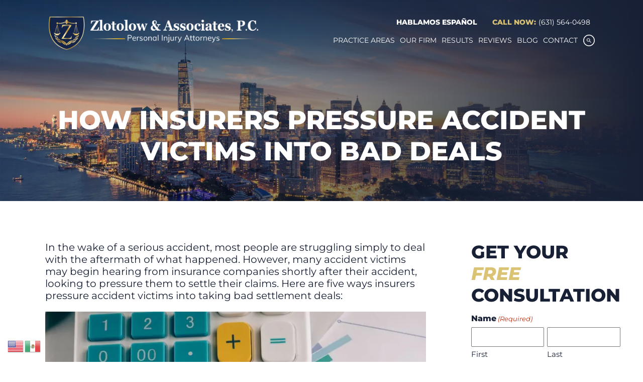

--- FILE ---
content_type: text/html; charset=UTF-8
request_url: https://www.zlotolaw.com/blog/how-insurers-pressure-accident-victims-into-bad-deals/
body_size: 41204
content:
<!doctype html>
<html lang="en-US" class="">

<head>
  <meta charset="UTF-8">
<script>
var gform;gform||(document.addEventListener("gform_main_scripts_loaded",function(){gform.scriptsLoaded=!0}),document.addEventListener("gform/theme/scripts_loaded",function(){gform.themeScriptsLoaded=!0}),window.addEventListener("DOMContentLoaded",function(){gform.domLoaded=!0}),gform={domLoaded:!1,scriptsLoaded:!1,themeScriptsLoaded:!1,isFormEditor:()=>"function"==typeof InitializeEditor,callIfLoaded:function(o){return!(!gform.domLoaded||!gform.scriptsLoaded||!gform.themeScriptsLoaded&&!gform.isFormEditor()||(gform.isFormEditor()&&console.warn("The use of gform.initializeOnLoaded() is deprecated in the form editor context and will be removed in Gravity Forms 3.1."),o(),0))},initializeOnLoaded:function(o){gform.callIfLoaded(o)||(document.addEventListener("gform_main_scripts_loaded",()=>{gform.scriptsLoaded=!0,gform.callIfLoaded(o)}),document.addEventListener("gform/theme/scripts_loaded",()=>{gform.themeScriptsLoaded=!0,gform.callIfLoaded(o)}),window.addEventListener("DOMContentLoaded",()=>{gform.domLoaded=!0,gform.callIfLoaded(o)}))},hooks:{action:{},filter:{}},addAction:function(o,r,e,t){gform.addHook("action",o,r,e,t)},addFilter:function(o,r,e,t){gform.addHook("filter",o,r,e,t)},doAction:function(o){gform.doHook("action",o,arguments)},applyFilters:function(o){return gform.doHook("filter",o,arguments)},removeAction:function(o,r){gform.removeHook("action",o,r)},removeFilter:function(o,r,e){gform.removeHook("filter",o,r,e)},addHook:function(o,r,e,t,n){null==gform.hooks[o][r]&&(gform.hooks[o][r]=[]);var d=gform.hooks[o][r];null==n&&(n=r+"_"+d.length),gform.hooks[o][r].push({tag:n,callable:e,priority:t=null==t?10:t})},doHook:function(r,o,e){var t;if(e=Array.prototype.slice.call(e,1),null!=gform.hooks[r][o]&&((o=gform.hooks[r][o]).sort(function(o,r){return o.priority-r.priority}),o.forEach(function(o){"function"!=typeof(t=o.callable)&&(t=window[t]),"action"==r?t.apply(null,e):e[0]=t.apply(null,e)})),"filter"==r)return e[0]},removeHook:function(o,r,t,n){var e;null!=gform.hooks[o][r]&&(e=(e=gform.hooks[o][r]).filter(function(o,r,e){return!!(null!=n&&n!=o.tag||null!=t&&t!=o.priority)}),gform.hooks[o][r]=e)}});
</script>

  <meta name="viewport" content="width=device-width, initial-scale=1">
  
  <link rel="preconnect" href="https://fonts.gstatic.com" crossorigin>
  <script data-cfasync="false" data-no-defer="1" data-no-minify="1" data-no-optimize="1">var ewww_webp_supported=!1;function check_webp_feature(A,e){var w;e=void 0!==e?e:function(){},ewww_webp_supported?e(ewww_webp_supported):((w=new Image).onload=function(){ewww_webp_supported=0<w.width&&0<w.height,e&&e(ewww_webp_supported)},w.onerror=function(){e&&e(!1)},w.src="data:image/webp;base64,"+{alpha:"UklGRkoAAABXRUJQVlA4WAoAAAAQAAAAAAAAAAAAQUxQSAwAAAARBxAR/Q9ERP8DAABWUDggGAAAABQBAJ0BKgEAAQAAAP4AAA3AAP7mtQAAAA=="}[A])}check_webp_feature("alpha");</script><script data-cfasync="false" data-no-defer="1" data-no-minify="1" data-no-optimize="1">var Arrive=function(c,w){"use strict";if(c.MutationObserver&&"undefined"!=typeof HTMLElement){var r,a=0,u=(r=HTMLElement.prototype.matches||HTMLElement.prototype.webkitMatchesSelector||HTMLElement.prototype.mozMatchesSelector||HTMLElement.prototype.msMatchesSelector,{matchesSelector:function(e,t){return e instanceof HTMLElement&&r.call(e,t)},addMethod:function(e,t,r){var a=e[t];e[t]=function(){return r.length==arguments.length?r.apply(this,arguments):"function"==typeof a?a.apply(this,arguments):void 0}},callCallbacks:function(e,t){t&&t.options.onceOnly&&1==t.firedElems.length&&(e=[e[0]]);for(var r,a=0;r=e[a];a++)r&&r.callback&&r.callback.call(r.elem,r.elem);t&&t.options.onceOnly&&1==t.firedElems.length&&t.me.unbindEventWithSelectorAndCallback.call(t.target,t.selector,t.callback)},checkChildNodesRecursively:function(e,t,r,a){for(var i,n=0;i=e[n];n++)r(i,t,a)&&a.push({callback:t.callback,elem:i}),0<i.childNodes.length&&u.checkChildNodesRecursively(i.childNodes,t,r,a)},mergeArrays:function(e,t){var r,a={};for(r in e)e.hasOwnProperty(r)&&(a[r]=e[r]);for(r in t)t.hasOwnProperty(r)&&(a[r]=t[r]);return a},toElementsArray:function(e){return e=void 0!==e&&("number"!=typeof e.length||e===c)?[e]:e}}),e=(l.prototype.addEvent=function(e,t,r,a){a={target:e,selector:t,options:r,callback:a,firedElems:[]};return this._beforeAdding&&this._beforeAdding(a),this._eventsBucket.push(a),a},l.prototype.removeEvent=function(e){for(var t,r=this._eventsBucket.length-1;t=this._eventsBucket[r];r--)e(t)&&(this._beforeRemoving&&this._beforeRemoving(t),(t=this._eventsBucket.splice(r,1))&&t.length&&(t[0].callback=null))},l.prototype.beforeAdding=function(e){this._beforeAdding=e},l.prototype.beforeRemoving=function(e){this._beforeRemoving=e},l),t=function(i,n){var o=new e,l=this,s={fireOnAttributesModification:!1};return o.beforeAdding(function(t){var e=t.target;e!==c.document&&e!==c||(e=document.getElementsByTagName("html")[0]);var r=new MutationObserver(function(e){n.call(this,e,t)}),a=i(t.options);r.observe(e,a),t.observer=r,t.me=l}),o.beforeRemoving(function(e){e.observer.disconnect()}),this.bindEvent=function(e,t,r){t=u.mergeArrays(s,t);for(var a=u.toElementsArray(this),i=0;i<a.length;i++)o.addEvent(a[i],e,t,r)},this.unbindEvent=function(){var r=u.toElementsArray(this);o.removeEvent(function(e){for(var t=0;t<r.length;t++)if(this===w||e.target===r[t])return!0;return!1})},this.unbindEventWithSelectorOrCallback=function(r){var a=u.toElementsArray(this),i=r,e="function"==typeof r?function(e){for(var t=0;t<a.length;t++)if((this===w||e.target===a[t])&&e.callback===i)return!0;return!1}:function(e){for(var t=0;t<a.length;t++)if((this===w||e.target===a[t])&&e.selector===r)return!0;return!1};o.removeEvent(e)},this.unbindEventWithSelectorAndCallback=function(r,a){var i=u.toElementsArray(this);o.removeEvent(function(e){for(var t=0;t<i.length;t++)if((this===w||e.target===i[t])&&e.selector===r&&e.callback===a)return!0;return!1})},this},i=new function(){var s={fireOnAttributesModification:!1,onceOnly:!1,existing:!1};function n(e,t,r){return!(!u.matchesSelector(e,t.selector)||(e._id===w&&(e._id=a++),-1!=t.firedElems.indexOf(e._id)))&&(t.firedElems.push(e._id),!0)}var c=(i=new t(function(e){var t={attributes:!1,childList:!0,subtree:!0};return e.fireOnAttributesModification&&(t.attributes=!0),t},function(e,i){e.forEach(function(e){var t=e.addedNodes,r=e.target,a=[];null!==t&&0<t.length?u.checkChildNodesRecursively(t,i,n,a):"attributes"===e.type&&n(r,i)&&a.push({callback:i.callback,elem:r}),u.callCallbacks(a,i)})})).bindEvent;return i.bindEvent=function(e,t,r){t=void 0===r?(r=t,s):u.mergeArrays(s,t);var a=u.toElementsArray(this);if(t.existing){for(var i=[],n=0;n<a.length;n++)for(var o=a[n].querySelectorAll(e),l=0;l<o.length;l++)i.push({callback:r,elem:o[l]});if(t.onceOnly&&i.length)return r.call(i[0].elem,i[0].elem);setTimeout(u.callCallbacks,1,i)}c.call(this,e,t,r)},i},o=new function(){var a={};function i(e,t){return u.matchesSelector(e,t.selector)}var n=(o=new t(function(){return{childList:!0,subtree:!0}},function(e,r){e.forEach(function(e){var t=e.removedNodes,e=[];null!==t&&0<t.length&&u.checkChildNodesRecursively(t,r,i,e),u.callCallbacks(e,r)})})).bindEvent;return o.bindEvent=function(e,t,r){t=void 0===r?(r=t,a):u.mergeArrays(a,t),n.call(this,e,t,r)},o};d(HTMLElement.prototype),d(NodeList.prototype),d(HTMLCollection.prototype),d(HTMLDocument.prototype),d(Window.prototype);var n={};return s(i,n,"unbindAllArrive"),s(o,n,"unbindAllLeave"),n}function l(){this._eventsBucket=[],this._beforeAdding=null,this._beforeRemoving=null}function s(e,t,r){u.addMethod(t,r,e.unbindEvent),u.addMethod(t,r,e.unbindEventWithSelectorOrCallback),u.addMethod(t,r,e.unbindEventWithSelectorAndCallback)}function d(e){e.arrive=i.bindEvent,s(i,e,"unbindArrive"),e.leave=o.bindEvent,s(o,e,"unbindLeave")}}(window,void 0),ewww_webp_supported=!1;function check_webp_feature(e,t){var r;ewww_webp_supported?t(ewww_webp_supported):((r=new Image).onload=function(){ewww_webp_supported=0<r.width&&0<r.height,t(ewww_webp_supported)},r.onerror=function(){t(!1)},r.src="data:image/webp;base64,"+{alpha:"UklGRkoAAABXRUJQVlA4WAoAAAAQAAAAAAAAAAAAQUxQSAwAAAARBxAR/Q9ERP8DAABWUDggGAAAABQBAJ0BKgEAAQAAAP4AAA3AAP7mtQAAAA==",animation:"UklGRlIAAABXRUJQVlA4WAoAAAASAAAAAAAAAAAAQU5JTQYAAAD/////AABBTk1GJgAAAAAAAAAAAAAAAAAAAGQAAABWUDhMDQAAAC8AAAAQBxAREYiI/gcA"}[e])}function ewwwLoadImages(e){if(e){for(var t=document.querySelectorAll(".batch-image img, .image-wrapper a, .ngg-pro-masonry-item a, .ngg-galleria-offscreen-seo-wrapper a"),r=0,a=t.length;r<a;r++)ewwwAttr(t[r],"data-src",t[r].getAttribute("data-webp")),ewwwAttr(t[r],"data-thumbnail",t[r].getAttribute("data-webp-thumbnail"));for(var i=document.querySelectorAll("div.woocommerce-product-gallery__image"),r=0,a=i.length;r<a;r++)ewwwAttr(i[r],"data-thumb",i[r].getAttribute("data-webp-thumb"))}for(var n=document.querySelectorAll("video"),r=0,a=n.length;r<a;r++)ewwwAttr(n[r],"poster",e?n[r].getAttribute("data-poster-webp"):n[r].getAttribute("data-poster-image"));for(var o,l=document.querySelectorAll("img.ewww_webp_lazy_load"),r=0,a=l.length;r<a;r++)e&&(ewwwAttr(l[r],"data-lazy-srcset",l[r].getAttribute("data-lazy-srcset-webp")),ewwwAttr(l[r],"data-srcset",l[r].getAttribute("data-srcset-webp")),ewwwAttr(l[r],"data-lazy-src",l[r].getAttribute("data-lazy-src-webp")),ewwwAttr(l[r],"data-src",l[r].getAttribute("data-src-webp")),ewwwAttr(l[r],"data-orig-file",l[r].getAttribute("data-webp-orig-file")),ewwwAttr(l[r],"data-medium-file",l[r].getAttribute("data-webp-medium-file")),ewwwAttr(l[r],"data-large-file",l[r].getAttribute("data-webp-large-file")),null!=(o=l[r].getAttribute("srcset"))&&!1!==o&&o.includes("R0lGOD")&&ewwwAttr(l[r],"src",l[r].getAttribute("data-lazy-src-webp"))),l[r].className=l[r].className.replace(/\bewww_webp_lazy_load\b/,"");for(var s=document.querySelectorAll(".ewww_webp"),r=0,a=s.length;r<a;r++)e?(ewwwAttr(s[r],"srcset",s[r].getAttribute("data-srcset-webp")),ewwwAttr(s[r],"src",s[r].getAttribute("data-src-webp")),ewwwAttr(s[r],"data-orig-file",s[r].getAttribute("data-webp-orig-file")),ewwwAttr(s[r],"data-medium-file",s[r].getAttribute("data-webp-medium-file")),ewwwAttr(s[r],"data-large-file",s[r].getAttribute("data-webp-large-file")),ewwwAttr(s[r],"data-large_image",s[r].getAttribute("data-webp-large_image")),ewwwAttr(s[r],"data-src",s[r].getAttribute("data-webp-src"))):(ewwwAttr(s[r],"srcset",s[r].getAttribute("data-srcset-img")),ewwwAttr(s[r],"src",s[r].getAttribute("data-src-img"))),s[r].className=s[r].className.replace(/\bewww_webp\b/,"ewww_webp_loaded");window.jQuery&&jQuery.fn.isotope&&jQuery.fn.imagesLoaded&&(jQuery(".fusion-posts-container-infinite").imagesLoaded(function(){jQuery(".fusion-posts-container-infinite").hasClass("isotope")&&jQuery(".fusion-posts-container-infinite").isotope()}),jQuery(".fusion-portfolio:not(.fusion-recent-works) .fusion-portfolio-wrapper").imagesLoaded(function(){jQuery(".fusion-portfolio:not(.fusion-recent-works) .fusion-portfolio-wrapper").isotope()}))}function ewwwWebPInit(e){ewwwLoadImages(e),ewwwNggLoadGalleries(e),document.arrive(".ewww_webp",function(){ewwwLoadImages(e)}),document.arrive(".ewww_webp_lazy_load",function(){ewwwLoadImages(e)}),document.arrive("videos",function(){ewwwLoadImages(e)}),"loading"==document.readyState?document.addEventListener("DOMContentLoaded",ewwwJSONParserInit):("undefined"!=typeof galleries&&ewwwNggParseGalleries(e),ewwwWooParseVariations(e))}function ewwwAttr(e,t,r){null!=r&&!1!==r&&e.setAttribute(t,r)}function ewwwJSONParserInit(){"undefined"!=typeof galleries&&check_webp_feature("alpha",ewwwNggParseGalleries),check_webp_feature("alpha",ewwwWooParseVariations)}function ewwwWooParseVariations(e){if(e)for(var t=document.querySelectorAll("form.variations_form"),r=0,a=t.length;r<a;r++){var i=t[r].getAttribute("data-product_variations"),n=!1;try{for(var o in i=JSON.parse(i))void 0!==i[o]&&void 0!==i[o].image&&(void 0!==i[o].image.src_webp&&(i[o].image.src=i[o].image.src_webp,n=!0),void 0!==i[o].image.srcset_webp&&(i[o].image.srcset=i[o].image.srcset_webp,n=!0),void 0!==i[o].image.full_src_webp&&(i[o].image.full_src=i[o].image.full_src_webp,n=!0),void 0!==i[o].image.gallery_thumbnail_src_webp&&(i[o].image.gallery_thumbnail_src=i[o].image.gallery_thumbnail_src_webp,n=!0),void 0!==i[o].image.thumb_src_webp&&(i[o].image.thumb_src=i[o].image.thumb_src_webp,n=!0));n&&ewwwAttr(t[r],"data-product_variations",JSON.stringify(i))}catch(e){}}}function ewwwNggParseGalleries(e){if(e)for(var t in galleries){var r=galleries[t];galleries[t].images_list=ewwwNggParseImageList(r.images_list)}}function ewwwNggLoadGalleries(e){e&&document.addEventListener("ngg.galleria.themeadded",function(e,t){window.ngg_galleria._create_backup=window.ngg_galleria.create,window.ngg_galleria.create=function(e,t){var r=$(e).data("id");return galleries["gallery_"+r].images_list=ewwwNggParseImageList(galleries["gallery_"+r].images_list),window.ngg_galleria._create_backup(e,t)}})}function ewwwNggParseImageList(e){for(var t in e){var r=e[t];if(void 0!==r["image-webp"]&&(e[t].image=r["image-webp"],delete e[t]["image-webp"]),void 0!==r["thumb-webp"]&&(e[t].thumb=r["thumb-webp"],delete e[t]["thumb-webp"]),void 0!==r.full_image_webp&&(e[t].full_image=r.full_image_webp,delete e[t].full_image_webp),void 0!==r.srcsets)for(var a in r.srcsets)nggSrcset=r.srcsets[a],void 0!==r.srcsets[a+"-webp"]&&(e[t].srcsets[a]=r.srcsets[a+"-webp"],delete e[t].srcsets[a+"-webp"]);if(void 0!==r.full_srcsets)for(var i in r.full_srcsets)nggFSrcset=r.full_srcsets[i],void 0!==r.full_srcsets[i+"-webp"]&&(e[t].full_srcsets[i]=r.full_srcsets[i+"-webp"],delete e[t].full_srcsets[i+"-webp"])}return e}check_webp_feature("alpha",ewwwWebPInit);</script><meta name='robots' content='index, follow, max-image-preview:large, max-snippet:-1, max-video-preview:-1' />

            <script data-no-defer="1" data-ezscrex="false" data-cfasync="false" data-pagespeed-no-defer data-cookieconsent="ignore">
                var ctPublicFunctions = {"_ajax_nonce":"daccfbcb02","_rest_nonce":"057e9cfe53","_ajax_url":"\/wp-admin\/admin-ajax.php","_rest_url":"https:\/\/www.zlotolaw.com\/wp-json\/","data__cookies_type":"none","data__ajax_type":"rest","data__bot_detector_enabled":"1","data__frontend_data_log_enabled":1,"cookiePrefix":"","wprocket_detected":true,"host_url":"www.zlotolaw.com","text__ee_click_to_select":"Click to select the whole data","text__ee_original_email":"The complete one is","text__ee_got_it":"Got it","text__ee_blocked":"Blocked","text__ee_cannot_connect":"Cannot connect","text__ee_cannot_decode":"Can not decode email. Unknown reason","text__ee_email_decoder":"CleanTalk email decoder","text__ee_wait_for_decoding":"The magic is on the way!","text__ee_decoding_process":"Please wait a few seconds while we decode the contact data."}
            </script>
        
            <script data-no-defer="1" data-ezscrex="false" data-cfasync="false" data-pagespeed-no-defer data-cookieconsent="ignore">
                var ctPublic = {"_ajax_nonce":"daccfbcb02","settings__forms__check_internal":"0","settings__forms__check_external":"0","settings__forms__force_protection":0,"settings__forms__search_test":"1","settings__forms__wc_add_to_cart":"0","settings__data__bot_detector_enabled":"1","settings__sfw__anti_crawler":0,"blog_home":"https:\/\/www.zlotolaw.com\/","pixel__setting":"3","pixel__enabled":true,"pixel__url":null,"data__email_check_before_post":"1","data__email_check_exist_post":"1","data__cookies_type":"none","data__key_is_ok":true,"data__visible_fields_required":true,"wl_brandname":"Anti-Spam by CleanTalk","wl_brandname_short":"CleanTalk","ct_checkjs_key":"424f61000691429a4f1239e9502a177a830566d30daa017e3855a169779cd726","emailEncoderPassKey":"d74f08d90bce1bf853e8772a79150fae","bot_detector_forms_excluded":"W10=","advancedCacheExists":true,"varnishCacheExists":false,"wc_ajax_add_to_cart":false}
            </script>
        
	<!-- This site is optimized with the Yoast SEO Premium plugin v25.7.1 (Yoast SEO v26.7) - https://yoast.com/wordpress/plugins/seo/ -->
	<title>How Insurers Use Tactics to Pressure Accident Victims | Zlotolow &amp; Associates</title>
<link data-rocket-prefetch href="https://www.gstatic.com" rel="dns-prefetch">
<link data-rocket-prefetch href="https://fd.cleantalk.org" rel="dns-prefetch">
<link data-rocket-prefetch href="https://www.googletagmanager.com" rel="dns-prefetch">
<link data-rocket-prefetch href="https://cdnjs.cloudflare.com" rel="dns-prefetch">
<link data-rocket-prefetch href="https://static.botsrv2.com" rel="dns-prefetch">
<link data-rocket-prefetch href="https://cdn.callrail.com" rel="dns-prefetch">
<link data-rocket-prefetch href="https://monitor.fraudblocker.com" rel="dns-prefetch">
<link data-rocket-prefetch href="https://www.google.com" rel="dns-prefetch">
<link crossorigin data-rocket-preload as="font" href="https://www.zlotolaw.com/wp-content/cache/fonts/1/google-fonts/fonts/s/montserrat/v31/JTUQjIg1_i6t8kCHKm459WxRyS7m.woff2" rel="preload">
<style id="wpr-usedcss">img:is([sizes=auto i],[sizes^="auto," i]){contain-intrinsic-size:3000px 1500px}:root{--wp--preset--aspect-ratio--square:1;--wp--preset--aspect-ratio--4-3:4/3;--wp--preset--aspect-ratio--3-4:3/4;--wp--preset--aspect-ratio--3-2:3/2;--wp--preset--aspect-ratio--2-3:2/3;--wp--preset--aspect-ratio--16-9:16/9;--wp--preset--aspect-ratio--9-16:9/16;--wp--preset--color--black:#000000;--wp--preset--color--cyan-bluish-gray:#abb8c3;--wp--preset--color--white:#ffffff;--wp--preset--color--pale-pink:#f78da7;--wp--preset--color--vivid-red:#cf2e2e;--wp--preset--color--luminous-vivid-orange:#ff6900;--wp--preset--color--luminous-vivid-amber:#fcb900;--wp--preset--color--light-green-cyan:#7bdcb5;--wp--preset--color--vivid-green-cyan:#00d084;--wp--preset--color--pale-cyan-blue:#8ed1fc;--wp--preset--color--vivid-cyan-blue:#0693e3;--wp--preset--color--vivid-purple:#9b51e0;--wp--preset--gradient--vivid-cyan-blue-to-vivid-purple:linear-gradient(135deg,rgb(6, 147, 227) 0%,rgb(155, 81, 224) 100%);--wp--preset--gradient--light-green-cyan-to-vivid-green-cyan:linear-gradient(135deg,rgb(122, 220, 180) 0%,rgb(0, 208, 130) 100%);--wp--preset--gradient--luminous-vivid-amber-to-luminous-vivid-orange:linear-gradient(135deg,rgb(252, 185, 0) 0%,rgb(255, 105, 0) 100%);--wp--preset--gradient--luminous-vivid-orange-to-vivid-red:linear-gradient(135deg,rgb(255, 105, 0) 0%,rgb(207, 46, 46) 100%);--wp--preset--gradient--very-light-gray-to-cyan-bluish-gray:linear-gradient(135deg,rgb(238, 238, 238) 0%,rgb(169, 184, 195) 100%);--wp--preset--gradient--cool-to-warm-spectrum:linear-gradient(135deg,rgb(74, 234, 220) 0%,rgb(151, 120, 209) 20%,rgb(207, 42, 186) 40%,rgb(238, 44, 130) 60%,rgb(251, 105, 98) 80%,rgb(254, 248, 76) 100%);--wp--preset--gradient--blush-light-purple:linear-gradient(135deg,rgb(255, 206, 236) 0%,rgb(152, 150, 240) 100%);--wp--preset--gradient--blush-bordeaux:linear-gradient(135deg,rgb(254, 205, 165) 0%,rgb(254, 45, 45) 50%,rgb(107, 0, 62) 100%);--wp--preset--gradient--luminous-dusk:linear-gradient(135deg,rgb(255, 203, 112) 0%,rgb(199, 81, 192) 50%,rgb(65, 88, 208) 100%);--wp--preset--gradient--pale-ocean:linear-gradient(135deg,rgb(255, 245, 203) 0%,rgb(182, 227, 212) 50%,rgb(51, 167, 181) 100%);--wp--preset--gradient--electric-grass:linear-gradient(135deg,rgb(202, 248, 128) 0%,rgb(113, 206, 126) 100%);--wp--preset--gradient--midnight:linear-gradient(135deg,rgb(2, 3, 129) 0%,rgb(40, 116, 252) 100%);--wp--preset--font-size--small:13px;--wp--preset--font-size--medium:20px;--wp--preset--font-size--large:36px;--wp--preset--font-size--x-large:42px;--wp--preset--spacing--20:0.44rem;--wp--preset--spacing--30:0.67rem;--wp--preset--spacing--40:1rem;--wp--preset--spacing--50:1.5rem;--wp--preset--spacing--60:2.25rem;--wp--preset--spacing--70:3.38rem;--wp--preset--spacing--80:5.06rem;--wp--preset--shadow--natural:6px 6px 9px rgba(0, 0, 0, .2);--wp--preset--shadow--deep:12px 12px 50px rgba(0, 0, 0, .4);--wp--preset--shadow--sharp:6px 6px 0px rgba(0, 0, 0, .2);--wp--preset--shadow--outlined:6px 6px 0px -3px rgb(255, 255, 255),6px 6px rgb(0, 0, 0);--wp--preset--shadow--crisp:6px 6px 0px rgb(0, 0, 0)}:where(.is-layout-flex){gap:.5em}:where(.is-layout-grid){gap:.5em}:where(.wp-block-post-template.is-layout-flex){gap:1.25em}:where(.wp-block-post-template.is-layout-grid){gap:1.25em}:where(.wp-block-term-template.is-layout-flex){gap:1.25em}:where(.wp-block-term-template.is-layout-grid){gap:1.25em}:where(.wp-block-columns.is-layout-flex){gap:2em}:where(.wp-block-columns.is-layout-grid){gap:2em}:root :where(.wp-block-pullquote){font-size:1.5em;line-height:1.6}.um-form input[type=text].apbct_special_field,input[class*=apbct].apbct_special_field{display:none!important}.apbct-tooltip{border-radius:5px;background:#d3d3d3}.apbct-tooltip{display:none;position:inherit;margin-top:5px;left:5px;opacity:.9}.apbct-popup-fade:before{content:'';background:#000;position:fixed;left:0;top:0;width:100%;height:100%;opacity:.7;z-index:9999}.apbct-popup{position:fixed;top:20%;left:50%;padding:20px;width:360px;margin-left:-200px;background:#fff;border:1px solid;border-radius:4px;z-index:99999;opacity:1}.apbct-check_email_exist-bad_email,.apbct-check_email_exist-good_email,.apbct-check_email_exist-load{z-index:9999!important;transition:none!important;background-size:contain;background-repeat:no-repeat!important;background-position-x:right;background-position-y:center;cursor:pointer!important}.apbct-check_email_exist-load{background-size:contain;background-image:var(--wpr-bg-c8cfce01-9417-4905-bc0a-b1a008005ac9)!important}.apbct-check_email_exist-block{position:fixed!important;display:block!important}.apbct-check_email_exist-good_email{background-image:var(--wpr-bg-794166be-1821-4fb9-8ec6-b938639ea90f)!important}.apbct-check_email_exist-bad_email{background-image:var(--wpr-bg-c7921c6d-5194-4b1b-a102-fba56d06e987)!important}.apbct-check_email_exist-popup_description{display:none;position:fixed!important;padding:2px!important;border:1px solid #e5e8ed!important;border-radius:16px 16px 0!important;background:#fff!important;background-position-x:right!important;font-size:14px!important;text-align:center!important;transition:all 1s ease-out!important}@media screen and (max-width:782px){.apbct-check_email_exist-popup_description{width:100%!important}}.apbct_dog_one,.apbct_dog_three,.apbct_dog_two{animation-duration:1.5s;animation-iteration-count:infinite;animation-name:apbct_dog}.apbct-email-encoder-popup{width:30vw;min-width:400px;font-size:16px}.apbct-email-encoder--popup-header{font-size:16px;color:#333}.apbct-email-encoder-elements_center{display:flex;flex-direction:column;justify-content:center;align-items:center;font-size:16px!important;color:#000!important}.top-margin-long{margin-top:5px}.apbct-tooltip{display:none}.apbct-email-encoder-select-whole-email{-webkit-user-select:all;user-select:all}.apbct-email-encoder-got-it-button{all:unset;margin-top:10px;padding:5px 10px;border-radius:5px;background-color:#333;color:#fff;cursor:pointer;transition:background-color .3s}.apbct-ee-animation-wrapper{display:flex;height:60px;justify-content:center;font-size:16px;align-items:center}.apbct_dog{margin:0 5px;color:transparent;text-shadow:0 0 2px #aaa}.apbct_dog_one{animation-delay:0s}.apbct_dog_two{animation-delay:.5s}.apbct_dog_three{animation-delay:1s}@keyframes apbct_dog{0%,100%,75%{scale:100%;color:transparent;text-shadow:0 0 2px #aaa}25%{scale:200%;color:unset;text-shadow:unset}}@media screen and (max-width:782px){.apbct-email-encoder-popup{width:20vw;min-width:200px;font-size:16px;top:20%;left:75%}.apbct-email-encoder-elements_center{flex-direction:column!important;text-align:center}}.wpa-test-msg{background:#d1ecf1!important;border:1px solid #bee5eb!important;border-radius:5px!important;color:#0c5460!important;font-size:14px!important;padding:.75rem 1.25rem!important;font-family:Arial!important;margin-top:5px!important}span.wpa-button{display:inline-block!important;padding-top:5px!important;color:#fff!important;background-color:#6c757d!important;border-color:#6c757d!important;padding:5px 10px!important;border-radius:5px!important;margin-top:5px!important;cursor:pointer!important}#altEmail_container,.altEmail_container{position:absolute!important;overflow:hidden!important;display:inline!important;height:1px!important;width:1px!important;z-index:-1000!important}.fa{font-family:var(--fa-style-family,"Font Awesome 6 Free");font-weight:var(--fa-style,900)}.fa{-moz-osx-font-smoothing:grayscale;-webkit-font-smoothing:antialiased;display:var(--fa-display,inline-block);font-style:normal;font-variant:normal;line-height:1;text-rendering:auto}:root{--fa-style-family-brands:"Font Awesome 6 Brands";--fa-font-brands:normal 400 1em/1 "Font Awesome 6 Brands"}:root{--fa-font-regular:normal 400 1em/1 "Font Awesome 6 Free"}:root{--fa-style-family-classic:"Font Awesome 6 Free";--fa-font-solid:normal 900 1em/1 "Font Awesome 6 Free"}html{font-family:sans-serif;-webkit-text-size-adjust:100%;-ms-text-size-adjust:100%;overflow-x:hidden}body{margin:0;overflow-x:hidden}article,aside,footer,main,nav,section{display:block}canvas,progress,video{display:inline-block;vertical-align:baseline}[hidden],template{display:none}a{background-color:transparent}a:active,a:hover{outline:0}strong{font-weight:700}h1{font-size:2em;margin:.67em 0}img{border:0}svg:not(:root){overflow:hidden}hr{-webkit-box-sizing:content-box;box-sizing:content-box;height:0}code{font-family:monospace,monospace;font-size:1em}button,input,optgroup,select,textarea{color:inherit;font:inherit;margin:0}button{overflow:visible}button,select{text-transform:none}button,html input[type=button],input[type=reset],input[type=submit]{-webkit-appearance:button;cursor:pointer}button[disabled],html input[disabled]{cursor:default}button::-moz-focus-inner,input::-moz-focus-inner{border:0;padding:0}input{line-height:normal}input[type=checkbox],input[type=radio]{-webkit-box-sizing:border-box;box-sizing:border-box;padding:0}input[type=number]::-webkit-inner-spin-button,input[type=number]::-webkit-outer-spin-button{height:auto}input[type=search]::-webkit-search-cancel-button,input[type=search]::-webkit-search-decoration{-webkit-appearance:none}fieldset{border:1px solid silver;margin:0 2px;padding:.35em .625em .75em}legend{border:0;padding:0}textarea{overflow:auto}optgroup{font-weight:700}table{border-collapse:collapse;border-spacing:0}th{padding:0}@-webkit-keyframes fadeInFlex{0%{display:none;top:-100%;opacity:0}100%{display:-webkit-box;display:flex;top:0;opacity:1}}@keyframes fadeInFlex{0%{display:none;top:-100%;opacity:0}100%{display:-webkit-box;display:-ms-flexbox;display:flex;top:0;opacity:1}}@-webkit-keyframes fadeInGrid{0%{display:none;top:-100%;opacity:0}100%{display:grid;top:0;opacity:1}}@keyframes fadeInGrid{0%{display:none;top:-100%;opacity:0}100%{display:grid;top:0;opacity:1}}.warning{font-size:clamp(1.13rem,.83vw + .88rem,1.5rem);color:red;font-weight:700;background:rgba(255,0,0,.3);border:4px solid red;padding:1.875rem;width:100%;grid-column:1/-1;text-align:center}.main-container{padding-top:2.5rem;padding-bottom:2.5rem}@media (min-width:768px){.main-container{padding-top:5rem;padding-bottom:5rem}}body.has-sidebar .main-container{max-width:80rem;display:block;margin-left:auto;margin-right:auto;display:grid;grid-template-columns:3fr 1fr;gap:3.75rem}html{-webkit-box-sizing:border-box;box-sizing:border-box}*,:after,:before{-webkit-box-sizing:inherit;box-sizing:inherit}body{margin:0;padding:0;font-family:Montserrat,sans-serif;background-color:#fff;color:hsl(223deg,38%,15%)}body.search-open{overflow:hidden}body.search-open .search--curtain{opacity:1;-webkit-transform:none;transform:none}.search--curtain{opacity:0;display:-webkit-box;display:-ms-flexbox;display:flex;-webkit-box-align:center;-ms-flex-align:center;align-items:center;-webkit-box-pack:center;-ms-flex-pack:center;justify-content:center;position:fixed;top:0;left:0;right:0;bottom:0;width:100%;background-color:rgba(185,154,49,.9);z-index:10000;-webkit-transform:translateY(-100%);transform:translateY(-100%);-webkit-transition:.3s,opacity .5s;transition:all .3s ease,opacity .5s ease}.search--close{display:block;text-align:center;margin-left:auto;margin-right:auto;margin-top:1.25rem;border:0;background-color:transparent;cursor:pointer}.search--close svg{fill:hsl(0deg,0%,100%)}.search--group{width:50%}.search--form{display:-webkit-box;display:-ms-flexbox;display:flex}.search--form input{padding:.9375rem 1.25rem;-webkit-box-flex:1;-ms-flex-positive:1;flex-grow:1;height:3.125rem;font-size:1.25rem;border-radius:20px;color:hsl(223deg,38%,15%)}.search--form button{-ms-flex-negative:1;flex-shrink:1;margin-left:1.25rem;min-width:5rem;border:0;background-color:transparent}.search--form button svg{fill:hsl(0deg,0%,100%);-webkit-transform:translateY(-8px);transform:translateY(-8px)}@media (max-width:80rem){[class*=-inner]:not(.page-inner){padding-left:1.875rem;padding-right:1.875rem}.page-inner #sidebar .sidebar--contact--list{padding-left:1.875rem;padding-right:1.875rem}}h1,h3,p{margin-top:0;text-shadow:none}h1,h3{font-family:Montserrat,sans-serif;font-weight:400;line-height:1.2;text-transform:uppercase}ol,p,ul{font-size:clamp(1rem,.56vw + .83rem,1.25rem)}ol,ul{margin-left:0;padding-left:2rem}a{text-decoration:none}.container{max-width:80rem;display:block;margin-left:auto;margin-right:auto}@media (max-width:1365px){.container{padding-left:1.875rem;padding-right:1.875rem}}picture{display:block}.footer{background:#283558;color:hsl(0deg,0%,100%);padding:3.75rem 0}.footer--locations{margin:0;padding:0;list-style:none;display:grid;grid-gap:1.875rem}.footer--location{display:grid;grid-template-columns:1.875rem 1fr;grid-gap:.9375rem;place-items:start}.footer--location svg{max-width:100%;height:auto}.footer--location--address{font-style:normal}.footer--location--name{font-weight:700;display:block}.footer--icon{fill:#47609e}.footer--social{padding:2.8125rem}.footer--social--links{margin:0;padding:0;list-style:none;display:grid;grid-template-columns:repeat(auto-fit,3.75rem);grid-gap:1.875rem}.footer--social--item{display:grid;place-items:center}.footer--social--item a{display:block}.footer--social--item a svg{max-width:100%;height:auto;width:100%}.endcap--container{width:100%;background:hsl(223deg,38%,15%);color:hsl(0deg,0%,100%);padding:3.75rem .9375rem}@media (max-width:767px){.endcap--container{padding:2.8125rem .9375rem 5.625rem}}.endcap--content{max-width:80rem;display:-webkit-box;display:-ms-flexbox;display:block;margin-left:auto;margin-right:auto;display:flex;-webkit-box-align:center;-ms-flex-align:center;align-items:center;-webkit-box-pack:justify;-ms-flex-pack:justify;justify-content:space-between;-ms-flex-wrap:wrap;flex-wrap:wrap}@media (max-width:1063px){body.has-sidebar .main-container{grid-template-columns:1fr}.endcap--content{display:grid;grid-template-columns:1fr;grid-template-rows:auto auto;place-items:center;gap:2.8125rem}#main-nav{display:none}}.endcap--links-list{margin:0;padding:0;list-style:none;display:-webkit-box;display:-ms-flexbox;display:flex;-webkit-box-align:center;-ms-flex-align:center;align-items:center;-webkit-box-pack:center;-ms-flex-pack:center;justify-content:center;width:100%}.endcap--links-list li:after{content:" | ";color:rgba(255,255,255,.6);display:inline-block;padding-left:.9375rem;padding-right:.9375rem}.endcap--links-list li:last-child:after{content:""}.endcap--links-list a{text-decoration:none;color:hsl(0deg,0%,100%)}.endcap--links-list a:active,.endcap--links-list a:visited{color:hsl(0deg,0%,100%)}.endcap--links-list a:hover{color:rgba(255,255,255,.6)}#main-nav{padding:2.8125rem .9375rem;grid-row:1;grid-column:1/4}.main-nav--inner{display:grid;grid-template-columns:200px 1fr 50px;grid-template-rows:auto;gap:1.875rem}.main-nav--logo{grid-column:1;grid-row:auto;z-index:10000}@media (max-width:1179px){.main-nav--logo{grid-column:1;grid-row:1}}.main-nav--logo a{display:block}.main-nav--logo a img{max-width:18.75rem;height:auto;width:100%}.main-nav--navigation{grid-row:1;grid-column:2;margin:0;padding:0;list-style:none;font-size:clamp(.88rem,.28vw + .79rem,1rem)}@media (max-width:1179px){.main-nav--navigation{grid-column:1/3;grid-row:2;width:100%}}.main-nav--navigation li>a{padding:0}.main-nav--navigation li a{color:inherit;-webkit-transition:color .3s;transition:color .3s}.main-nav--navigation li a:active,.main-nav--navigation li a:visited{color:inherit}.main-nav--navigation li a:hover{color:hsl(46deg,58%,66%);-webkit-transition:color .3s;transition:color .3s}.main-nav--navigation>li:first-child{margin-left:2%}.hero-block{min-height:400px;overflow:hidden;position:relative;display:-webkit-box;display:-ms-flexbox;display:flex}.hero-block--background-image{max-width:100%;position:absolute;z-index:-1;top:0;left:0;right:0;bottom:0;background-color:transparent}.hero-block--background-image picture{-o-object-fit:cover;object-fit:cover;width:100%;height:100%}.hero-block--background-image picture img{-o-object-fit:cover;object-fit:cover;width:100%;height:100%}.hero-block--inner{position:relative;width:100%}.hero-block--content{display:-webkit-box;display:-ms-flexbox;display:flex;-ms-flex-wrap:wrap;flex-wrap:wrap;-webkit-box-align:center;-ms-flex-align:center;align-items:center;-webkit-box-pack:center;-ms-flex-pack:center;justify-content:center}.hero-block--title{text-align:center;color:hsl(0deg,0%,100%)}body,html{overflow:visible}.main-nav.sticky{position:fixed;top:0;left:0;width:100%;background-color:#000;-webkit-box-shadow:0 4px 8px -2px rgba(0,0,0,.4);box-shadow:0 4px 8px -2px rgba(0,0,0,.4);z-index:10000}.main-nav--inner{display:grid;grid-template-columns:auto 1fr;gap:1.875rem}.main-nav--navigation{display:-webkit-box;display:-ms-flexbox;display:flex;-webkit-box-align:center;-ms-flex-align:center;align-items:center;-webkit-box-pack:justify;-ms-flex-pack:justify;justify-content:space-between;margin:0;padding:0;list-style:none;position:relative;-webkit-box-orient:horizontal;-webkit-box-direction:normal;-ms-flex-direction:row;flex-direction:row;gap:.9375rem;z-index:2}.main-nav--navigation a{padding:10px;color:var(--nav-link,hsl(0deg,0%,100%))}.main-nav--navigation>li{position:relative;-webkit-transition:opacity .6s,background-color .6s;transition:opacity .6s ease,background-color .6s ease;overflow:hidden}.main-nav--navigation>li:hover{background-color:rgba(255,255,255,.2);overflow:visible}.main-nav--navigation>li:hover>.sub-menu{left:0;width:210px;height:auto;opacity:1}.main-nav--navigation>li:hover>.sub-menu>li:hover>.sub-menu{opacity:1}.main-nav--navigation>li:hover>.sub-menu>li:hover>.sub-menu>li:hover>.sub-menu{opacity:1}.main-nav--navigation .sub-menu{margin:0;padding:0;list-style:none;position:absolute;display:block;top:100%;left:0;width:0;height:0;background:var(--nav-subnav-background,hsl(223deg,38%,15%));opacity:0;-webkit-box-shadow:0 6px 22px rgba(0,0,0,.25);box-shadow:0 6px 22px rgba(0,0,0,.25);-webkit-transition:opacity .2s;transition:opacity .2s ease}.main-nav--navigation .sub-menu li{display:-webkit-box;display:-ms-flexbox;display:flex;padding:.5rem;-webkit-transition:background-color .6s;transition:background-color .6s ease}.main-nav--navigation .sub-menu li:hover{background-color:var(--nav-hover-background,hsl(46deg,58%,66%))}.main-nav--navigation .sub-menu a{-webkit-transition:color .6s;transition:color .6s ease}.main-nav--navigation .sub-menu a:hover{color:var(--nav-hover,#b99a31)}.main-nav--navigation .sub-menu .menu-item-has-children{position:relative}.main-nav--navigation .sub-menu .menu-item-has-children:after{content:"‣";position:absolute;font-size:2rem;right:20px;top:15%;color:#fff}.main-nav--navigation .sub-menu .sub-menu{top:0!important;left:210px;width:210px;height:auto;background-color:var(--nav-background,hsl(223deg,38%,15%));z-index:3}.mobile-header--container{display:none;width:100%;-webkit-box-shadow:0 3px 15px rgba(0,0,0,.15);box-shadow:0 3px 15px rgba(0,0,0,.15);position:fixed;z-index:999}@media (max-width:1063px){.mobile-header--container{display:block}}.mobile-header--container #mobile-menu{overflow:auto;grid-column:1/4;grid-row:2;display:none;-webkit-box-orient:vertical;-webkit-box-direction:normal;-ms-flex-flow:column wrap;flex-flow:column wrap;-webkit-box-pack:center;-ms-flex-pack:center;justify-content:center;-webkit-box-align:start;-ms-flex-align:start;align-items:flex-start;background:var(--menu-background-color,hsl(0deg,0%,100%));width:100%;z-index:800;position:relative;top:-100%;-webkit-transition:top 1s ease-out .3s;transition:1s top ease-out .3s;margin:0;padding:0;list-style:none;overflow:auto}.mobile-header--container #mobile-menu li{display:grid;width:100%;grid-template-columns:1fr auto;border-bottom:.0625rem solid var(--menu-background-color,hsl(0deg,0%,100%))}.mobile-header--container #mobile-menu li:not(.menu-item-has-children)>a{grid-column:1/3}.mobile-header--container #mobile-menu li:not(.menu-item-has-children)>.mobile-header--navigation--arrow{display:none}.mobile-header--container #mobile-menu li a{color:inherit;-webkit-transition:color .3s;transition:color .3s ease;font-size:1rem;padding:.9375rem;display:block;width:100%;grid-column:1;line-height:2}.mobile-header--container #mobile-menu li a:active,.mobile-header--container #mobile-menu li a:visited{color:inherit}.mobile-header--container #mobile-menu li a:hover{color:var(--menu-accent-color,hsl(46deg,58%,66%));-webkit-transition:color .3s;transition:color .3s}.mobile-header--container #mobile-menu li ul{display:none;padding:0;background:var(--menu-secondary-color,#a7b5d7);grid-column:1/3;max-height:75vh;overflow:auto}.mobile-header--container #mobile-menu li ul li{border-bottom:var(--menu-background-color,hsl(223deg,38%,15%))}.mobile-header--container #mobile-menu li ul a{font-size:.875rem}.mobile-header--container #mobile-menu.active-flex{display:-webkit-box;display:-ms-flexbox;display:flex;top:0;opacity:1;-webkit-animation:.15s ease-in-out fadeInFlex;animation:.15s ease-in-out fadeInFlex}.mobile-header--navigation--arrow{grid-column:2;display:grid;place-items:center;padding:15px 30px;font-size:24px;cursor:pointer}.mobile-header--content{display:grid;grid-template-columns:1fr auto 60px;grid-template-rows:auto auto;width:100%;-webkit-box-align:center;-ms-flex-align:center;align-items:center}.mobile-header--top-bar{grid-column:1/4;grid-row:1;display:grid;grid-template-columns:1fr auto 60px;grid-template-rows:auto;-webkit-box-align:center;-ms-flex-align:center;align-items:center;gap:.9375rem;background-color:var(--menu-background-color,hsl(223deg,38%,15%));color:var(--menu-text-color,hsl(0deg,0%,100%));position:relative;z-index:900}.mobile-header--logo{max-width:18.75rem;margin:1.25rem;grid-column:1}.mobile-header--logo img{max-width:100%;max-height:3.75rem}.mobile-header--toggle--social{display:grid;place-items:center}.mobile-header--toggle--social svg{width:auto;height:1.25rem}.mobile-header--toggle--locations{display:grid;place-items:center}.mobile-header--toggle--locations svg{width:auto;height:1.25rem}.mobile-header--quicklinks{grid-row:1;grid-column:2;display:grid;grid-template-columns:repeat(3,fit-content(100px));gap:.3125rem}.mobile-header--social{grid-row:2;grid-column:1/4;display:none;position:relative;z-index:800;top:-100%;grid-template-columns:repeat(auto-fit,minmax(6.25rem,1fr));grid-gap:.9375rem;place-items:center;background:var(--menu-background-color,hsl(0deg,0%,100%));-webkit-transition:height 1s ease-in .3s;transition:1s height ease-in .3s}.mobile-header--social.active-grid{display:grid;top:0;opacity:1;-webkit-animation:.15s ease-in-out fadeInGrid;animation:.15s ease-in-out fadeInGrid}.mobile-header--social--links{margin:0;padding:0;list-style:none;display:-webkit-box;display:-ms-flexbox;display:flex;-webkit-box-orient:horizontal;-webkit-box-direction:normal;-ms-flex-flow:row wrap;flex-flow:row wrap;-webkit-box-pack:center;-ms-flex-pack:center;justify-content:center;-webkit-box-align:center;-ms-flex-align:center;align-items:center;width:80%;padding:.9375rem;margin:0 auto;gap:.9375rem}.mobile-header--social--item svg{width:auto;height:1.875rem}.mobile-header--phone-link{display:grid;place-items:center}.mobile-header--phone-link svg{width:auto;height:1.25rem}.mobile-header--locations{grid-row:2;grid-column:1/4;background:var(--menu-background-color,hsl(0deg,0%,100%));display:none;position:relative;top:-100%;z-index:800;-webkit-transition:top 1s ease-in .3s;transition:1s top ease-in .3s}.mobile-header--locations.active-grid{display:grid;top:0;opacity:1;-webkit-animation:.15s ease-in-out fadeInGrid;animation:.15s ease-in-out fadeInGrid}.mobile-header--locations--list{margin:0;padding:0;list-style:none;padding:30px}.mobile-header--locations--location{grid-template-columns:30px 1fr;grid-gap:.9375rem;color:var(--menu-text-color,hsl(223deg,38%,15%));margin-bottom:1.875rem}.mobile-header--locations--location:last-child{margin-bottom:0}.mobile-header--locations--location svg{width:auto;height:1.875rem}.mobile-header--locations--address{font-style:normal;line-height:1.4}.mobile-header--locations--address .location-name{font-size:1.125rem;font-weight:600;color:var(--menu-text-color,hsl(223deg,38%,15%));display:block}.mobile-header--quicklink{display:grid;place-items:center}.mobile-header--icon{fill:var(--menu-text-color,hsl(223deg,38%,15%))}.mobile-header--nav-toggle{grid-column:3;grid-row:1;margin-right:.9375rem;display:grid;-webkit-box-align:center;-ms-flex-align:center;align-items:center}.mobile-header--nav-toggle>div{position:relative;width:100%;height:1.5rem;margin:0 auto;-webkit-transform:rotate(0);transform:rotate(0);-webkit-transition:.5s ease-in-out;transition:.5s ease-in-out;cursor:pointer}.mobile-header--nav-toggle>div span{display:block;position:absolute;height:4px;width:100%;background:hsl(46deg,58%,66%);border-radius:4px;opacity:1;left:0;-webkit-transform:rotate(0);transform:rotate(0);-webkit-transition:.25s ease-in-out;transition:.25s ease-in-out}.mobile-header--nav-toggle>div span:first-child{top:0}.mobile-header--nav-toggle>div span:nth-child(2),.mobile-header--nav-toggle>div span:nth-child(3){top:12px}.mobile-header--nav-toggle>div span:nth-child(4){top:24px}.mobile-header--nav-toggle.is-open div span:first-child{top:18px;width:0%;left:50%}.mobile-header--nav-toggle.is-open div span:nth-child(2){-webkit-transform:rotate(45deg);transform:rotate(45deg)}.mobile-header--nav-toggle.is-open div span:nth-child(3){-webkit-transform:rotate(-45deg);transform:rotate(-45deg)}.mobile-header--nav-toggle.is-open div span:nth-child(4){top:18px;width:0%;left:50%}.mobile-header--top-bar{background-color:#000!important}.mobile-header--quicklinks svg{width:32px;height:32px}.mobile-header--quicklinks svg path{fill:#fff!important}#mobile-header.nav-open{position:relative;top:auto;left:auto}#mobile-header.nav-open #mobile-menu li ul{max-height:100%}#mobile-menu.active-flex{display:block!important;overflow:visible}.sidebar-practice-areas{margin-bottom:5rem;padding:1.875rem 1.5625rem;background-color:hsl(223deg,38%,15%);color:hsl(0deg,0%,100%)}.sidebar-practice-areas--title{margin-bottom:1.25rem}#menu-sidebar{margin:0;padding:0;list-style:none;margin-bottom:.625rem;padding-left:0;font-weight:700;font-size:clamp(1rem,.28vw + .92rem,1.13rem);text-transform:uppercase}#menu-sidebar li{position:relative;padding-top:.625rem}#menu-sidebar li .sub-menu-toggle{position:absolute;top:10px;right:0;width:2.5rem;cursor:pointer;display:-webkit-box;display:-ms-flexbox;display:flex;-webkit-box-orient:vertical;-webkit-box-direction:reverse;-ms-flex-flow:column-reverse;flex-flow:column-reverse;-webkit-box-align:center;-ms-flex-align:center;align-items:center;-webkit-box-pack:end;-ms-flex-pack:end;justify-content:flex-end}#menu-sidebar li .sub-menu-toggle img{width:1.25rem}#menu-sidebar li.open>.sub-menu-toggle img{-webkit-transform:rotate(90deg);transform:rotate(90deg)}#menu-sidebar:first-child>li{position:relative}#menu-sidebar .sub-menu{margin:0;padding:0;list-style:none;display:none;margin-left:0;margin-bottom:1.5625rem;border:0}#menu-sidebar .sub-menu li{padding-left:.9375rem;padding-right:2.5rem}#menu-sidebar .sub-menu li a{font-size:clamp(.88rem,.28vw + .79rem,1rem);color:#fff;opacity:.8}#menu-sidebar .sub-menu .sub-menu{padding-top:.625rem;padding-bottom:.625rem}#menu-sidebar .sub-menu .sub-menu a{color:#fff}#menu-sidebar a{display:-webkit-inline-box;display:-ms-inline-flexbox;display:inline-flex;padding-left:1.25rem;padding-bottom:.625rem;font-weight:700;color:#fff}.lity{z-index:20000;position:fixed;top:0;right:0;bottom:0;left:0;white-space:nowrap;background:#0b0b0b;background:rgba(0,0,0,.9);outline:0!important;opacity:0;-webkit-transition:opacity .3s;-o-transition:opacity .3s;transition:opacity .3s ease}.lity.lity-opened{opacity:1}.lity.lity-closed{opacity:0}.lity *{-webkit-box-sizing:border-box;-moz-box-sizing:border-box;box-sizing:border-box}.lity-loader{z-index:9991;color:#fff;position:absolute;top:50%;margin-top:-.8em;width:100%;text-align:center;font-size:14px;font-family:Arial,Helvetica,sans-serif;opacity:0;-webkit-transition:opacity .3s;-o-transition:opacity .3s;transition:opacity .3s ease}.lity-loading .lity-loader{opacity:1}.lity-content{z-index:9993;width:100%;-webkit-transform:scale(1);-ms-transform:scale(1);-o-transform:scale(1);transform:scale(1);-webkit-transition:-webkit-transform .3s;transition:-webkit-transform .3s ease;-o-transition:-o-transform .3s;transition:transform .3s ease;transition:transform .3s ease,-webkit-transform .3s ease;transition:transform .3s ease,-webkit-transform .3s ease,-o-transform .3s ease}.lity-closed .lity-content,.lity-loading .lity-content{-webkit-transform:scale(.8);-ms-transform:scale(.8);-o-transform:scale(.8);transform:scale(.8)}.lity-content:after{content:"";position:absolute;left:0;top:0;bottom:0;display:block;right:0;width:auto;height:auto;z-index:-1;-webkit-box-shadow:0 0 8px rgba(0,0,0,.6);box-shadow:0 0 8px rgba(0,0,0,.6)}.lity-iframe-container{width:100%;height:0;padding-top:56.25%;overflow:auto;pointer-events:auto;-webkit-transform:translateZ(0);transform:translateZ(0);-webkit-overflow-scrolling:touch}.lity-iframe-container iframe{position:absolute;display:block;top:0;left:0;width:100%;height:100%;-webkit-box-shadow:0 0 8px rgba(0,0,0,.6);box-shadow:0 0 8px rgba(0,0,0,.6);background:#000}.lity-hide{display:none}.glide__bullet--active{background:#000}.glide--rtl{direction:rtl}#sidebar>*+*{margin-top:3.75rem}#sidebar .sidebar--contact--list{margin:0;padding:0;list-style:none}.button{padding:.9375rem 2.8125rem;text-transform:uppercase;background:0 0;border:.0625rem solid transparent}.heading--sm-bold{display:block;font-style:normal;font-weight:800;font-size:clamp(1.5rem,1.67vw + 1rem,2.25rem);line-height:1.2;text-transform:uppercase;color:hsl(223deg,38%,15%);margin:0}.heading--sm-bold em{color:hsl(46deg,58%,66%);font-style:italic;display:inline-block}.search--curtain{background:rgba(24,32,53,.7);-webkit-backdrop-filter:blur(.625rem);backdrop-filter:blur(.625rem)}.search--form--input{border:0}.search--close{color:hsl(0deg,0%,100%)}.main-nav--inner{display:grid;grid-template-columns:minmax(250px,auto) auto minmax(auto,900px);grid-template-rows:auto auto;gap:0 1.875rem}.main-nav--navigation{grid-column:3;grid-row:2;margin-top:0;-webkit-box-pack:end;-ms-flex-pack:end;justify-content:flex-end}@media (max-width:1179px){.main-nav--navigation{grid-column:2/4}}.main-nav--navigation>li:first-child{margin-left:0}.main-nav--navigation li a{font-family:Montserrat,sans-serif;font-style:normal;font-weight:500;font-size:clamp(.88rem,.63vw + .36rem,1.13rem);line-height:1;text-align:center;text-transform:uppercase;color:hsl(0deg,0%,100%);padding:.9375rem;display:block}@media (max-width:1439px){.main-nav--navigation li a{padding:.9375rem .3125rem}}.main-nav--navigation li a:visited{color:hsl(0deg,0%,100%)}.main-nav--navigation li a:hover{color:hsl(46deg,58%,66%)}.main-nav--navigation li a.search--icon{padding:.3125rem}.main-nav--navigation li a.search--icon svg{position:relative;top:.125rem;width:1.5625rem;height:auto}.main-nav--navigation li a.search--icon svg path{fill:hsl(0deg,0%,100%)}.main-nav--navigation li a.search--icon svg circle{stroke:hsl(0deg,0%,100%)}.main-nav--navigation li .sub-menu li{padding:0}.main-nav--navigation li .sub-menu li a{text-align:left;text-transform:none;font-size:clamp(.75rem,.5vw + .5rem,.88rem);padding:.9375rem}.main-nav--navigation li .sub-menu li a:hover{color:hsl(223deg,38%,15%)}.main-nav--phones{grid-row:1;grid-column:3;display:-webkit-box;display:-ms-flexbox;display:flex;-webkit-box-pack:end;-ms-flex-pack:end;justify-content:flex-end;-webkit-box-align:center;-ms-flex-align:center;align-items:center;margin-bottom:0;color:hsl(0deg,0%,100%)}@media (max-width:1440px){.main-nav--phones{margin-bottom:0}}@media (max-width:1179px){.main-nav--phones{grid-column:1/4;-webkit-box-align:start;-ms-flex-align:start;align-items:start}}.main-nav--phones--hablamos{justify-self:flex-start;padding:.3125rem .9375rem;text-transform:uppercase;font-weight:700;font-size:clamp(.75rem,.5vw + .5rem,.88rem)}.main-nav--locations{display:grid;grid-template-columns:-webkit-max-content -webkit-max-content;grid-template-columns:max-content max-content;grid-template-rows:auto;place-items:end;padding:.3125rem .9375rem;gap:.3125rem;font-size:clamp(.75rem,.5vw + .5rem,.88rem)}.main-nav--locations--name{font-weight:700;color:hsl(46deg,58%,66%);text-transform:uppercase}.main-nav--locations--phone{color:hsl(0deg,0%,100%)}.main-nav--logo{grid-column:1;grid-row:1/3;display:grid;place-items:center}@media (max-width:1179px){.main-nav--phones--hablamos{justify-self:center;text-align:center}.main-nav--locations{place-items:center}.main-nav--locations--name{text-align:center}.main-nav--locations--phone{text-align:center}.main-nav--logo{grid-column:1;grid-row:2}}.main-nav--logo a{display:grid;place-items:center}.main-nav--logo a picture{display:grid;place-items:center}.main-nav--logo a img{max-width:34.375rem;height:auto;width:100%}@media (max-width:1180px){.main-nav--search{display:none}}.main-nav--navigation>li:hover>.sub-menu li:hover>.sub-menu{opacity:1;z-index:5}#main-nav{padding:1.875rem}.mobile-header--logo img,.mobile-header--logo picture{max-width:100%;height:auto}.mobile-header--locations--list li{margin-bottom:1.875rem}.mobile-header--container.nav-open #mobile-menu{display:-webkit-box;display:-ms-flexbox;display:flex;top:auto}.mobile-header--container.nav-open #mobile-menu li ul{background:#dce1ef}.mobile-header--container.nav-open #mobile-menu ul ul{background:#a7b5d7}.mobile-header--container.nav-open #mobile-menu ul ul ul{background:#47609e}.mobile-header--container.nav-open #mobile-menu ul ul ul li a{color:hsl(0deg,0%,100%)}.mobile-header--container .footer--social--item .footer--icon,.mobile-header--container .mobile-header--icon path{fill:hsl(223deg,38%,15%)}.mobile-header--multi-phone{grid-row:2;grid-column:1/4;background:var(--menu-background-color,hsl(0deg,0%,100%));display:none;position:relative;top:-100%;z-index:800;-webkit-transition:top 1s ease-in .3s;transition:1s top ease-in .3s}.mobile-header--multi-phone.active-grid{display:grid;top:0;opacity:1;-webkit-animation:.15s ease-in-out fadeInGrid;animation:.15s ease-in-out fadeInGrid}.mobile-header--multi-phone--list{margin:0;padding:0;list-style:none;padding:2.8125rem;display:grid;grid-template-columns:1fr;gap:2.8125rem}.mobile-header--multi-phone--phone{grid-template-columns:30px 1fr;gap:.9375rem;color:var(--menu-text-color,hsl(223deg,38%,15%));margin-bottom:1.875rem;display:grid}.mobile-header--multi-phone--phone:last-child{margin-bottom:0}.mobile-header--multi-phone--phone svg{width:auto;height:1.875rem}.mobile-header--multi-phone--phone--content{display:grid;grid-template-columns:1fr;grid-template-rows:auto auto;gap:5px}.hero-block{overflow:visible}body.has-sidebar .main-container{grid-template-columns:3fr 1fr;gap:2.8125rem}@media (max-width:79rem){body.has-sidebar .main-container{gap:0}}.footer{background:hsl(223deg,38%,15%)}.footer--inner{display:grid;grid-template-columns:1.5fr 1fr 1fr 1fr;grid-template-rows:auto;gap:2.8125rem;padding:3.75rem}@media (max-width:1290px){.footer--inner{grid-template-columns:repeat(3,1fr);grid-template-rows:auto auto}.footer--logo{grid-column:1/4;grid-row:1;display:grid;place-items:center}}@media (max-width:600px){.footer--inner{grid-template-columns:1fr;grid-template-rows:auto auto auto;gap:2.8125rem 0}.footer--logo{grid-column:1;grid-row:1}}.footer--logo img,.footer--logo picture{max-width:37.5rem;height:auto;overflow:none;padding-right:2.8125rem}@media (max-width:1290px){.footer--logo img,.footer--logo picture{max-width:31.25rem}}@media (max-width:1180px){.footer--logo img,.footer--logo picture{max-width:25rem}}@media (max-width:1064px){.footer--logo img,.footer--logo picture{max-width:100%;padding-right:0}}.footer--locations{grid-column:2/4;display:grid;grid-template-columns:repeat(2,1fr);grid-template-rows:1fr}@media (max-width:1290px){.footer--locations{grid-column:1/3;grid-row:2;justify-self:center}}@media (max-width:600px){.footer--locations{grid-column:1;grid-row:2;grid-template-columns:1fr;grid-template-rows:auto auto;width:100%;display:grid;place-items:center}.footer--locations li{width:100%}}.footer--location{display:block}@media (max-width:600px){.footer--location{width:100%;display:grid;place-items:center;grid-template-columns:auto;margin-bottom:0}}.footer--location--name{font-weight:800;font-size:clamp(1rem,.56vw + .83rem,1.25rem);line-height:1;text-transform:uppercase;color:hsl(46deg,58%,66%);margin-bottom:1.875rem}@media (max-width:600px){.footer--location--name{margin-bottom:0}}.footer--location--address{font-weight:800;font-size:clamp(.88rem,.56vw + .71rem,1.13rem);line-height:1.3;color:hsl(0deg,0%,100%);margin-bottom:1.875rem}.footer--location--address span{font-weight:500}.footer--location--phone{font-weight:500;font-size:clamp(.88rem,.56vw + .71rem,1.13rem);line-height:1.3;color:hsl(0deg,0%,100%)}.footer--location--phone a{color:hsl(0deg,0%,100%)}.footer--social{padding:0;width:100%}@media (max-width:1290px){.footer--social{grid-column:3;grid-row:2}}@media (max-width:600px){.footer--location--address{margin-bottom:0;text-align:center}.footer--location--phone a{display:block;text-align:center;margin-bottom:1.875rem;margin-top:.9375rem}.footer--social{grid-column:1;grid-row:3;display:grid;place-items:center}}.footer--social--item{max-width:2.5rem}.footer--social--item .footer--icon{fill:hsl(0deg,0%,100%)}.footer--social--title{font-weight:800;font-size:clamp(1rem,.56vw + .83rem,1.25rem);line-height:1;text-transform:uppercase;color:hsl(46deg,58%,66%);margin-bottom:1.875rem}.footer--social--links{display:-webkit-box;display:-ms-flexbox;display:flex;-webkit-box-orient:horizontal;-webkit-box-direction:normal;-ms-flex-flow:row wrap;flex-flow:row wrap;-webkit-box-pack:start;-ms-flex-pack:start;justify-content:start;-webkit-box-align:center;-ms-flex-align:center;align-items:center}.footer--social--links .footer--social--item:first-child{display:none}#endcap{background:#000}.home .hero-block{display:grid;min-height:50rem;grid-template-columns:1fr 1fr 2fr;grid-template-rows:9.1875rem 2fr}@media (max-width:1180px){.home .hero-block{grid-template-columns:1fr 2fr}}@media (max-width:768px){.home .hero-block{grid-template-columns:.5fr 1.5fr}.home .hero-block--background-image picture{-o-object-fit:cover;object-fit:cover;width:100%;height:80%}}.home .hero-block--background-image{background-color:#000}.home .hero-block--content{display:grid;place-items:center start;padding:2.8125rem 10rem 2.8125rem 2.8125rem}.home .hero-block--content>div{display:grid;place-items:start}.home .hero-block--inner{grid-column:3;grid-row:2;display:grid;place-items:center}@media (max-width:1290px){.home .hero-block--inner{grid-column:2/4}.page-inner #page-container{padding-left:2.8125rem;padding-right:2.8125rem}}@media (max-width:1180px){.home .hero-block--inner{grid-column:2}}.home .hero-block--title{font-style:normal;font-weight:300;font-size:clamp(1.25rem,1.67vw + .75rem,2rem);line-height:1.1;color:hsl(0deg,0%,100%);text-align:left;text-transform:none;margin-bottom:0}@media (max-width:1440px){.home .hero-block--content{padding:2.8125rem;place-items:center}.home .hero-block--title{text-align:left}}.home .results{background:hsl(223deg,38%,15%);color:hsl(0deg,0%,100%);padding:2.8125rem 0}@media (max-width:600px){.home .hero-block{grid-template-columns:1fr}.home .hero-block--background-image{overflow:hidden}.home .hero-block--background-image picture img{width:150%;height:auto;margin-top:75px}.home .hero-block--content{padding:2.8125rem 0}.home .results{padding:1.875rem .9375rem}}.page-inner .hero-block--inner{display:grid;grid-template-columns:minmax(60px,auto) 1fr minmax(60px,auto);grid-template-rows:8.75rem 1fr}.page-inner .hero-block--content{grid-column:2;grid-row:2;display:grid;place-items:center}.page-inner .hero-block--title{font-weight:800;font-size:clamp(2.25rem,2.22vw + 1.58rem,3.25rem);line-height:1.2;text-align:center;text-transform:uppercase;color:hsl(0deg,0%,100%);margin-bottom:0}.page-inner .hero-block--background-image::after{content:"";position:absolute;top:0;right:0;bottom:0;left:0;height:100%;width:100%;background:#000;background:-webkit-gradient(linear,left top,right top,from(rgba(24,32,53,0)),to(#182035));background:linear-gradient(90deg,rgba(24,32,53,0) 0,#182035 100%)}.page-inner #sidebar .sidebar--contact--list{display:grid;grid-template-columns:1fr 1fr;gap:.9375rem}.page-inner #sidebar .sidebar--contact--list-item a{display:grid;grid-template-columns:1fr;grid-template-rows:2.8125rem auto;gap:.9375rem;font-size:clamp(.88rem,.28vw + .79rem,1rem);text-align:center;text-transform:uppercase;color:hsl(223deg,38%,15%);cursor:pointer}.page-inner #sidebar .sidebar--contact--list-item a:hover #icon--contact,.page-inner #sidebar .sidebar--contact--list-item a:hover svg{fill:#b99a31}.page-inner #sidebar .sidebar--contact--list-item a span{display:grid;grid-template-rows:1fr;grid-template-columns:1fr;place-items:center}.page-inner #sidebar .sidebar--contact--list-item a #icon--contact,.page-inner #sidebar .sidebar--contact--list-item a svg{fill:hsl(46deg,58%,66%);width:3.75rem;height:auto}.page-inner #sidebar .sidebar--form .heading--sm-bold{margin-bottom:.9375rem}.page-inner #sidebar .sidebar--form .gform_button.button{width:100%;background:0 0;color:hsl(223deg,38%,15%);border-color:hsl(46deg,58%,66%);-webkit-box-shadow:none;box-shadow:none;-webkit-transition:color .3s .2s,-webkit-box-shadow .4s;transition:color .3s .2s,-webkit-box-shadow .4s ease;transition:box-shadow .4s ease,color .3s .2s;transition:box-shadow .4s ease,color .3s .2s,-webkit-box-shadow .4s ease}.page-inner #sidebar .sidebar--form .gform_button.button:hover{-webkit-box-shadow:inset 0 0 0 62.5rem hsl(46deg,58%,66%);box-shadow:inset 0 0 0 62.5rem hsl(46deg,58%,66%);color:hsl(223deg,38%,15%);-webkit-transition:color .3s .2s,-webkit-box-shadow .4s;transition:color .3s .2s,-webkit-box-shadow .4s ease;transition:box-shadow .4s ease,color .3s .2s;transition:box-shadow .4s ease,color .3s .2s,-webkit-box-shadow .4s ease}.page-inner img.featured-image{max-width:100%;height:auto;margin-bottom:2.8125rem}.sidebar-practice-areas{background:0 0;padding:0}.sidebar-practice-areas--title{color:hsl(46deg,58%,66%);font-weight:800;font-size:30px;line-height:37px;text-align:left;text-transform:uppercase;width:100%}@media (max-width:1063px){body.has-sidebar .main-container{grid-template-columns:1fr;grid-template-rows:repeat(2,auto)}body.has-sidebar .main-container #sidebar{grid-column:1;grid-row:2}.page-inner .hero-block--inner{grid-template-columns:1fr;grid-template-rows:5.75rem 1fr}.page-inner .hero-block--content{grid-column:1;grid-row:2}.page-inner #sidebar .sidebar--form{display:none}.sidebar-practice-areas--title{width:auto}body.page-inner #page-container{padding-left:.9375rem;padding-right:.9375rem}}.sidebar-practice-areas #menu-sidebar.sidebar-practice-areas--menu li{padding:0;border-bottom:.125rem solid;display:-webkit-box;display:-ms-flexbox;display:flex;-webkit-box-orient:horizontal;-webkit-box-direction:normal;-ms-flex-flow:row wrap;flex-flow:row wrap;-webkit-box-pack:end;-ms-flex-pack:end;justify-content:flex-end}.sidebar-practice-areas #menu-sidebar.sidebar-practice-areas--menu li:first-child{border-top:.125rem solid}.sidebar-practice-areas #menu-sidebar.sidebar-practice-areas--menu li:hover>a{background:#dbc376;background:-webkit-gradient(linear,left top,right top,from(#dbc376),to(rgba(219,195,118,0)));background:linear-gradient(90deg,#dbc376 0,rgba(219,195,118,0) 100%)}.sidebar-practice-areas #menu-sidebar.sidebar-practice-areas--menu li a{font-weight:400;padding:.3125rem;text-align:left;margin-left:auto;margin-right:.9375rem;width:100%}.sidebar-practice-areas #menu-sidebar.sidebar-practice-areas--menu li span{width:1rem}.sidebar-practice-areas #menu-sidebar.sidebar-practice-areas--menu li .sub-menu-toggle{top:6px}.sidebar-practice-areas #menu-sidebar.sidebar-practice-areas--menu .sub-menu{width:100%;margin-bottom:-2px}.sidebar-practice-areas #menu-sidebar.sidebar-practice-areas--menu .sub-menu li a{padding-left:1.875rem;color:hsl(223deg,38%,15%);font-weight:400}#menu-sidebar a{color:hsl(223deg,38%,15%)}.mobile-header--top-bar{grid-template-columns:1fr auto 60px}.mobile-header--logo{margin:0;margin-top:1.375rem;margin-bottom:.3125rem}.mobile-header--logo img{width:100%;max-width:18.75rem;max-height:none;height:auto;aspect-ratio:1000/159}.mobile-header--quicklinks{margin-right:1.25rem;display:-webkit-box;display:-ms-flexbox;display:flex;-webkit-box-pack:justify;-ms-flex-pack:justify;justify-content:space-between;-webkit-box-align:center;-ms-flex-align:center;align-items:center;gap:30px}.mobile-header--quicklinks a{width:1.875rem;height:1.875rem}.mobile-header--quicklinks a svg{-webkit-transform:scale(.75);transform:scale(.75)}@media (max-width:600px){.mobile-header--top-bar{grid-template-columns:1fr auto 50px}.mobile-header--quicklinks{max-width:6.25rem;padding-left:.9375rem;gap:15px}.mobile-header--quicklinks a{width:1.5625rem;height:1.5625rem}.mobile-header--quicklinks a svg{-webkit-transform:scale(.6);transform:scale(.6)}}.mobile-header--nav-toggle div{-webkit-transform:scale(.75);transform:scale(.75)}@media (max-width:600px){.mobile-header--nav-toggle div{-webkit-transform:scale(.6) translateY(4px);transform:scale(.6) translateY(4px)}body.home .hero-block{min-height:40rem;grid-template-rows:5rem 1fr}body.home .hero-block--content{padding-bottom:0;-webkit-transform:translateY(5.9375rem);transform:translateY(5.9375rem)}}@media (max-width:426px){.mobile-header--top-bar{grid-template-columns:1fr auto 40px}.mobile-header--quicklinks{max-width:5rem;gap:.3125rem}body.home .hero-block{min-height:35rem}}.crjs .phoneswap{visibility:hidden}.footer--locations li:nth-child(3),.main-nav--phones a:nth-child(2),.main-nav--phones a:nth-child(3){display:none}.endcap--content{display:block;text-align:center}.client-reviews h3{text-align:center;font-weight:600;font-size:24px;color:#fff;background:#dbc376;display:table;margin:auto;padding-left:15px;padding-right:15px;padding-top:5px;padding-bottom:5px}.client-reviews{padding-top:60px;padding-bottom:45px}label#label_1_9_1{font-size:12px;line-height:1.2}.client-reviews{background:src;background:url("https://www.zlotolaw.com/wp-content/uploads/2023/04/Zlotolow_FullTeamPhoto.jpg.webp") center center no-repeat;background-size:cover;padding-top:500px;background-position:top}div#page-container .post-content ul li{margin-bottom:15px}@media (max-width:768px){.gt_switcher_wrapper{bottom:85px!important}}@font-face{font-family:Montserrat;font-style:italic;font-weight:400;font-display:swap;src:url(https://www.zlotolaw.com/wp-content/cache/fonts/1/google-fonts/fonts/s/montserrat/v31/JTUQjIg1_i6t8kCHKm459WxRyS7m.woff2) format('woff2');unicode-range:U+0000-00FF,U+0131,U+0152-0153,U+02BB-02BC,U+02C6,U+02DA,U+02DC,U+0304,U+0308,U+0329,U+2000-206F,U+20AC,U+2122,U+2191,U+2193,U+2212,U+2215,U+FEFF,U+FFFD}@font-face{font-family:Montserrat;font-style:italic;font-weight:800;font-display:swap;src:url(https://www.zlotolaw.com/wp-content/cache/fonts/1/google-fonts/fonts/s/montserrat/v31/JTUQjIg1_i6t8kCHKm459WxRyS7m.woff2) format('woff2');unicode-range:U+0000-00FF,U+0131,U+0152-0153,U+02BB-02BC,U+02C6,U+02DA,U+02DC,U+0304,U+0308,U+0329,U+2000-206F,U+20AC,U+2122,U+2191,U+2193,U+2212,U+2215,U+FEFF,U+FFFD}@font-face{font-family:Montserrat;font-style:normal;font-weight:400;font-display:swap;src:url(https://www.zlotolaw.com/wp-content/cache/fonts/1/google-fonts/fonts/s/montserrat/v31/JTUSjIg1_i6t8kCHKm459Wlhyw.woff2) format('woff2');unicode-range:U+0000-00FF,U+0131,U+0152-0153,U+02BB-02BC,U+02C6,U+02DA,U+02DC,U+0304,U+0308,U+0329,U+2000-206F,U+20AC,U+2122,U+2191,U+2193,U+2212,U+2215,U+FEFF,U+FFFD}@font-face{font-family:Montserrat;font-style:normal;font-weight:800;font-display:swap;src:url(https://www.zlotolaw.com/wp-content/cache/fonts/1/google-fonts/fonts/s/montserrat/v31/JTUSjIg1_i6t8kCHKm459Wlhyw.woff2) format('woff2');unicode-range:U+0000-00FF,U+0131,U+0152-0153,U+02BB-02BC,U+02C6,U+02DA,U+02DC,U+0304,U+0308,U+0329,U+2000-206F,U+20AC,U+2122,U+2191,U+2193,U+2212,U+2215,U+FEFF,U+FFFD}a.glink{text-decoration:none}a.glink img{vertical-align:middle;display:inline;border:0;padding:0;margin:0;opacity:.8;margin-right:2px}a.glink:hover img{opacity:1}#google_translate_element2{display:none!important}body{top:0!important}font font{background-color:transparent!important;box-shadow:none!important;position:initial!important}#mobile-call-button{display:none}@media only screen and (max-width:768px){#mobile-call-button{display:flex;position:fixed;bottom:10px;left:10px;background-color:#dbc376;color:#182035;font-weight:700;text-align:center;flex-direction:column;padding:10px 15px;cursor:pointer;z-index:10000;text-decoration:none;border-radius:8px;box-shadow:0 4px 8px rgba(0,0,0,.2);max-width:100%;font-family:Arial,sans-serif}#mobile-call-button span{font-size:11px;text-transform:uppercase;margin-bottom:4px}#mobile-call-button .phone-number{font-size:28px;line-height:1.1}}.gform_wrapper.gravity-theme fieldset,.gform_wrapper.gravity-theme legend{background:0 0;padding:0}.gform_wrapper.gravity-theme fieldset{border:none;display:block;margin:0}.gform_wrapper.gravity-theme legend{margin-left:0;margin-right:0}.gform_wrapper.gravity-theme .gform_drop_instructions{display:block;margin-bottom:8px}.gform_wrapper.gravity-theme .ginput_preview{margin:16px 0}.gform_wrapper.gravity-theme ::-ms-reveal{display:none}.gform_wrapper.gravity-theme .gform_validation_container,body .gform_wrapper.gravity-theme .gform_body .gform_fields .gfield.gform_validation_container,body .gform_wrapper.gravity-theme .gform_fields .gfield.gform_validation_container,body .gform_wrapper.gravity-theme .gform_validation_container{display:none!important;left:-9000px;position:absolute!important}.gform_wrapper.gravity-theme .chosen-container{display:inline-block;font-size:16px;position:relative;-webkit-user-select:none;-moz-user-select:none;user-select:none;vertical-align:middle}.gform_wrapper.gravity-theme .chosen-container *{box-sizing:border-box}.gform_wrapper.gravity-theme .chosen-container a{cursor:pointer}.gform_wrapper.gravity-theme .chosen-rtl{text-align:right}@media only screen and (max-width:641px){.gform_wrapper.gravity-theme input:not([type=radio]):not([type=checkbox]):not([type=image]):not([type=file]){line-height:2;min-height:32px}.gform_wrapper.gravity-theme textarea{line-height:1.5}.gform_wrapper.gravity-theme .chosen-container span:not(.ginput_price){display:block;margin-bottom:8px}.gform_wrapper.gravity-theme li.field_sublabel_below .ginput_complex{margin-top:12px!important}.gform_wrapper.gravity-theme ul.gfield_checkbox li label,.gform_wrapper.gravity-theme ul.gfield_radio li label{cursor:pointer;width:85%}}.gform_wrapper.gravity-theme .gform_hidden{display:none}.gform_wrapper.gravity-theme .screen-reader-text{border:0;clip:rect(1px,1px,1px,1px);clip-path:inset(50%);height:1px;margin:-1px;overflow:hidden;padding:0;position:absolute;width:1px;word-wrap:normal!important}.gform_wrapper.gravity-theme button.screen-reader-text:focus{border:0;clip:auto;clip-path:none;height:auto;margin:0;position:static!important;width:auto}.gform_wrapper.gravity-theme .gfield textarea{width:100%}.gform_wrapper.gravity-theme .gfield textarea.small{height:96px}.gform_wrapper.gravity-theme .gfield textarea.large{height:288px}.gform_wrapper.gravity-theme .gfield input,.gform_wrapper.gravity-theme .gfield select{max-width:100%}.gform_wrapper.gravity-theme .gfield input.small,.gform_wrapper.gravity-theme .gfield select.small{width:calc(25% - 16px * 3 / 4)}.gform_wrapper.gravity-theme .gfield input.large,.gform_wrapper.gravity-theme .gfield select.large{width:100%}.gform_wrapper.gravity-theme *{box-sizing:border-box}.gform_wrapper.gravity-theme .gform_fields{display:grid;grid-column-gap:2%;-ms-grid-columns:(1fr 2%)[12];grid-row-gap:16px;grid-template-columns:repeat(12,1fr);grid-template-rows:repeat(auto-fill,auto);width:100%}.gform_wrapper.gravity-theme .gfield{grid-column:1/-1;min-width:0}.gform_wrapper.gravity-theme .gfield.gfield--width-full{grid-column:span 12;-ms-grid-column-span:12}.gform_wrapper.gravity-theme .field_sublabel_below .ginput_complex{align-items:flex-start}html[dir=rtl] .gform_wrapper.gravity-theme code,html[dir=rtl] .gform_wrapper.gravity-theme input[type=email],html[dir=rtl] .gform_wrapper.gravity-theme input[type=tel],html[dir=rtl] .gform_wrapper.gravity-theme input[type=url]{direction:rtl}html[dir=rtl] .gform_wrapper.gravity-theme .gfield_label{direction:rtl}html[dir=rtl] .gform_wrapper.gravity-theme .gfield_required{margin-left:0;margin-right:4px}html[dir=rtl] .gform_wrapper.gravity-theme ::-webkit-input-placeholder{text-align:right}html[dir=rtl] .gform_wrapper.gravity-theme ::-moz-placeholder{text-align:right}html[dir=rtl] .gform_wrapper.gravity-theme :-ms-input-placeholder{text-align:right}html[dir=rtl] .gform_wrapper.gravity-theme :-moz-placeholder{text-align:right}html[dir=rtl] .gform_wrapper.gravity-theme .gform_wrapper.gravity-theme fieldset{display:block}html[dir=rtl] .gform_wrapper.gravity-theme .ginput_complex:not(.ginput_container_address) fieldset:not([style*="display:none"]):not(.ginput_full)~span:not(.ginput_full),html[dir=rtl] .gform_wrapper.gravity-theme .ginput_complex:not(.ginput_container_address) span:not([style*="display:none"]):not(.ginput_full)~span:not(.ginput_full){padding-left:0;padding-right:16px}@media (min-width:641px){html[dir=rtl] .gform_wrapper.gravity-theme .ginput_complex:not(.ginput_container_address) span:not([style*="display:none"]):not(.ginput_full)~span:not(.ginput_full){padding-left:0;padding-right:16px}}.gform_wrapper.gravity-theme .gform_card_icon_container{display:flex;height:32px;margin:8px 0 6.4px}.gform_wrapper.gravity-theme .gform_card_icon_container div.gform_card_icon{background-image:var(--wpr-bg-cdafe969-19fb-4c68-8231-84e8cdc71e65);background-repeat:no-repeat;height:32px;margin-right:4.8px;text-indent:-9000px;width:40px}.gform_wrapper.gravity-theme .gform_card_icon_container div.gform_card_icon.gform_card_icon_selected{position:relative}.gform_wrapper.gravity-theme .gform_card_icon_container div.gform_card_icon.gform_card_icon_selected::after{background:var(--wpr-bg-613b1625-3de0-4229-95fe-c5c6d28b7bdf) center center no-repeat;bottom:4px;content:"";display:block;height:10px;position:absolute;right:0;width:13px}.gform_wrapper.gravity-theme .gfield_list_group{display:flex;flex-direction:row;flex-wrap:nowrap;margin-bottom:8px}.gform_wrapper.gravity-theme .gfield_list_group:last-child{margin-bottom:0}@media (max-width:640px){.gform_wrapper.gravity-theme .gform_fields{grid-column-gap:0}.gform_wrapper.gravity-theme .gfield:not(.gfield--width-full){grid-column:1/-1}html[dir=rtl] .gform_wrapper.gravity-theme .ginput_complex:not(.ginput_container_address) fieldset:not([style*="display:none"]):not(.ginput_full)~span:not(.ginput_full),html[dir=rtl] .gform_wrapper.gravity-theme .ginput_complex:not(.ginput_container_address) span:not([style*="display:none"]):not(.ginput_full)~span:not(.ginput_full){padding-right:0}.gform_wrapper.gravity-theme .gfield_list_group{border:1px solid rgba(0,0,0,.2);display:block;margin-bottom:16px;padding:16px}.gform_wrapper.gravity-theme .gfield_list_group:last-child{margin-bottom:0}}.gform_wrapper.gravity-theme .gfield_label{display:inline-block;font-size:16px;font-weight:700;margin-bottom:8px;padding:0}.gform_wrapper.gravity-theme .ginput_complex label{font-size:15px;padding-top:5px}.gform_wrapper.gravity-theme .gform_validation_errors{background:#fff9f9;border-radius:5px;border:1.5px solid #c02b0a;box-shadow:0 1px 4px rgba(0,0,0,.11),0 0 4px rgba(18,25,97,.0405344);margin-block-end:8px;margin-block-start:8px;padding-block:16px;padding-inline-end:16px;padding-inline-start:48px;position:relative;width:100%}.gform_wrapper.gravity-theme .gform_validation_errors:focus{outline:#c02b0a solid 2px;outline-offset:2px}.gform_wrapper.gravity-theme .gform_validation_errors>ol{padding-inline-start:20px}.gform_wrapper.gravity-theme .gform_validation_errors>ol a{color:#c02b0a;font-size:13.2px}.gform_wrapper.gravity-theme .gform_validation_errors>ol a:focus{outline:#c02b0a solid 2px;outline-offset:2px}.gform_wrapper.gravity-theme .gform_validation_errors>ol li{color:#c02b0a;font-size:13.2px;list-style-type:disc!important;margin-block-end:8px;margin-block-start:0;margin-inline:0}.gform_wrapper.gravity-theme .gform_validation_errors>ol li:last-of-type{margin-block-end:0}.gform_wrapper.gravity-theme .gfield_required{color:#c02b0a;display:inline-block;font-size:13.008px;padding-inline-start:0.125em}.gform_wrapper.gravity-theme .gfield_required .gfield_required_text{font-style:italic;font-weight:400}.gform_wrapper.gravity-theme .validation_message,.gform_wrapper.gravity-theme [aria-invalid=true]+label,.gform_wrapper.gravity-theme label+[aria-invalid=true]{color:#c02b0a}.gform_wrapper.gravity-theme .validation_message{background:#fff9f9;border:1px solid #c02b0a;font-size:14.992px;margin-block-start:8px;padding:12.992px 24px}.gform_wrapper.gravity-theme .gform_previous_button.button,.gform_wrapper.gravity-theme .gform_save_link.button{-webkit-appearance:none!important;background-color:#fff;color:#6b7280;text-decoration:none}.gform_wrapper.gravity-theme .gform_previous_button.button svg,.gform_wrapper.gravity-theme .gform_save_link.button svg{display:inline-block;margin-right:4px}.gform_wrapper.gravity-theme button.button:disabled{opacity:.6}.gform_wrapper.gravity-theme .gform_footer{display:flex}.gform_wrapper.gravity-theme .gform_footer input{align-self:flex-end}.gform_wrapper.gravity-theme .ginput_complex{display:flex;flex-flow:row wrap}.gform_wrapper.gravity-theme .ginput_complex fieldset,.gform_wrapper.gravity-theme .ginput_complex span{flex:1}.gform_wrapper.gravity-theme .ginput_complex label,.gform_wrapper.gravity-theme .ginput_complex legend{display:block}.gform_wrapper.gravity-theme .ginput_complex input,.gform_wrapper.gravity-theme .ginput_complex select{width:100%}@media (min-width:641px){.gform_wrapper.gravity-theme .ginput_complex:not(.ginput_container_address) fieldset:not([style*="display:none"]):not(.ginput_full),.gform_wrapper.gravity-theme .ginput_complex:not(.ginput_container_address) span:not([style*="display:none"]):not(.ginput_full){padding-right:1%}.gform_wrapper.gravity-theme .ginput_complex:not(.ginput_container_address) fieldset:not([style*="display:none"]):not(.ginput_full)~span:not(.ginput_full),.gform_wrapper.gravity-theme .ginput_complex:not(.ginput_container_address) span:not([style*="display:none"]):not(.ginput_full)~span:not(.ginput_full){padding-left:1%;padding-right:0}html[dir=rtl] .gform_wrapper.gravity-theme .ginput_complex:not(.ginput_container_address) fieldset:not([style*="display:none"]):not(.ginput_full),html[dir=rtl] .gform_wrapper.gravity-theme .ginput_complex:not(.ginput_container_address) span:not([style*="display:none"]):not(.ginput_full){padding-left:1%;padding-right:0}html[dir=rtl] .gform_wrapper.gravity-theme .ginput_complex:not(.ginput_container_address) fieldset:not([style*="display:none"]):not(.ginput_full)~span:not(.ginput_full),html[dir=rtl] .gform_wrapper.gravity-theme .ginput_complex:not(.ginput_container_address) span:not([style*="display:none"]):not(.ginput_full)~span:not(.ginput_full){padding-left:0;padding-right:1%}}@media (max-width:640px){.gform_wrapper.gravity-theme .ginput_complex span{flex:0 0 100%;margin-bottom:8px;padding-left:0}}.gform_wrapper.gravity-theme .description,.gform_wrapper.gravity-theme .gfield_description{clear:both;font-family:inherit;font-size:15px;letter-spacing:normal;line-height:inherit;padding-top:13px;width:100%}html[dir=rtl] .gform_wrapper.gravity-theme .gform_card_icon{float:right}.gform_wrapper.gravity-theme .gform_footer{margin:6px 0 0;padding:16px 0}.gform_wrapper.gravity-theme .gform_footer button,.gform_wrapper.gravity-theme .gform_footer input{margin-bottom:8px}.gform_wrapper.gravity-theme .gform_footer button.button:disabled,.gform_wrapper.gravity-theme .gform_footer input.button:disabled{opacity:.6}.gform_wrapper.gravity-theme .gform_footer button+input,.gform_wrapper.gravity-theme .gform_footer input+button,.gform_wrapper.gravity-theme .gform_footer input+input{margin-left:8px}html[dir=rtl] .gform_wrapper.gravity-theme button+input,html[dir=rtl] .gform_wrapper.gravity-theme input+button,html[dir=rtl] .gform_wrapper.gravity-theme input+input{margin-right:8px}.gform_wrapper.gravity-theme .gfield_checkbox label,.gform_wrapper.gravity-theme .gfield_radio label{display:inline-block;font-size:15px}.gform_wrapper.gravity-theme .gfield_checkbox button,.gform_wrapper.gravity-theme .gfield_checkbox input[type=text],.gform_wrapper.gravity-theme .gfield_radio button,.gform_wrapper.gravity-theme .gfield_radio input[type=text]{margin-top:16px}.gform_wrapper.gravity-theme .gfield-choice-input{display:inline-block;margin-top:0;top:0;vertical-align:middle}.gform_wrapper.gravity-theme .gfield-choice-input+label{margin-bottom:0;max-width:calc(100% - 32px);vertical-align:middle}.gform_wrapper.gravity-theme .gfield-choice-input:disabled+label{color:#757575}.gform_wrapper.gravity-theme input[type=number]{display:inline-block}.gform_wrapper.gravity-theme input[type=color],.gform_wrapper.gravity-theme input[type=date],.gform_wrapper.gravity-theme input[type=email],.gform_wrapper.gravity-theme input[type=month],.gform_wrapper.gravity-theme input[type=number],.gform_wrapper.gravity-theme input[type=password],.gform_wrapper.gravity-theme input[type=search],.gform_wrapper.gravity-theme input[type=tel],.gform_wrapper.gravity-theme input[type=text],.gform_wrapper.gravity-theme input[type=time],.gform_wrapper.gravity-theme input[type=url],.gform_wrapper.gravity-theme select,.gform_wrapper.gravity-theme textarea{font-size:15px;margin-bottom:0;margin-top:0;padding:8px}.gform_wrapper.gravity-theme .ginput_total{color:#060}.gform_wrapper.gravity-theme .gfield_repeater_cell{margin-top:8px}.gform_wrapper.gravity-theme .gfield_repeater_cell label{color:#9b9a9a;font-size:12.8px;font-weight:400;padding-top:8px}.gform_wrapper.gravity-theme .gfield_repeater_items .gfield_repeater_cell:not(:first-child){padding-top:8px}.gform_wrapper.gravity-theme .gfield_repeater_wrapper input{border:1px solid #c5c6c5;border-radius:4px}.gform_wrapper.gravity-theme .gfield_repeater_cell>.gfield_repeater_wrapper{background-color:rgba(1,1,1,.02);border-bottom:1px solid #eee;border-left:8px solid #f1f1f1;border-radius:8px;box-shadow:0 1px 1px 0 rgba(0,0,0,.06),0 2px 1px -1px rgba(0,0,0,.06),0 1px 5px 0 rgba(0,0,0,.06);padding:10px 20px}.gform_wrapper.gravity-theme .gfield_repeater_buttons{padding-top:16px}</style><link rel="preload" data-rocket-preload as="image" href="https://www.zlotolaw.com/wp-content/uploads/2022/05/personal-injury-claim-form-768x576.jpeg.webp" fetchpriority="high">
	<meta name="description" content="Don&#039;t fall for insurers&#039; tactics. Learn how they pressure accident victims into taking unfair deals &amp; how to protect your rights with Zlotolow &amp; Associates." />
	<link rel="canonical" href="https://www.zlotolaw.com/blog/how-insurers-pressure-accident-victims-into-bad-deals/" />
	<meta property="og:locale" content="en_US" />
	<meta property="og:type" content="article" />
	<meta property="og:title" content="How Insurers Use Tactics to Pressure Accident Victims | Zlotolow &amp; Associates" />
	<meta property="og:description" content="Don&#039;t fall for insurers&#039; tactics. Learn how they pressure accident victims into taking unfair deals &amp; how to protect your rights with Zlotolow &amp; Associates." />
	<meta property="og:url" content="https://www.zlotolaw.com/blog/how-insurers-pressure-accident-victims-into-bad-deals/" />
	<meta property="og:site_name" content="Zlotolow &amp; Associates" />
	<meta property="article:publisher" content="https://www.facebook.com/ZlotolowandAssociates" />
	<meta property="article:published_time" content="2021-07-26T00:00:00+00:00" />
	<meta property="article:modified_time" content="2023-04-28T19:49:37+00:00" />
	<meta property="og:image" content="https://www.zlotolaw.com/wp-content/uploads/2022/05/personal-injury-claim-form.jpeg" />
	<meta property="og:image:width" content="1000" />
	<meta property="og:image:height" content="750" />
	<meta property="og:image:type" content="image/jpeg" />
	<meta name="author" content="Amanda" />
	<meta name="twitter:card" content="summary_large_image" />
	<meta name="twitter:creator" content="@ZlotolowLaw" />
	<meta name="twitter:site" content="@ZlotolowLaw" />
	<meta name="twitter:label1" content="Written by" />
	<meta name="twitter:data1" content="Amanda" />
	<meta name="twitter:label2" content="Est. reading time" />
	<meta name="twitter:data2" content="3 minutes" />
	<script type="application/ld+json" class="yoast-schema-graph">{"@context":"https://schema.org","@graph":[{"@type":["Article","BlogPosting"],"@id":"https://www.zlotolaw.com/blog/how-insurers-pressure-accident-victims-into-bad-deals/#article","isPartOf":{"@id":"https://www.zlotolaw.com/blog/how-insurers-pressure-accident-victims-into-bad-deals/"},"author":{"name":"Amanda","@id":"https://www.zlotolaw.com/#/schema/person/e697a91b4a3630a94b75c8bbdd1a9eee"},"headline":"How Insurers Pressure Accident Victims Into Bad Deals","datePublished":"2021-07-26T00:00:00+00:00","dateModified":"2023-04-28T19:49:37+00:00","mainEntityOfPage":{"@id":"https://www.zlotolaw.com/blog/how-insurers-pressure-accident-victims-into-bad-deals/"},"wordCount":559,"publisher":{"@id":"https://www.zlotolaw.com/#organization"},"image":{"@id":"https://www.zlotolaw.com/blog/how-insurers-pressure-accident-victims-into-bad-deals/#primaryimage"},"thumbnailUrl":"https://www.zlotolaw.com/wp-content/uploads/2022/05/personal-injury-claim-form.jpeg","articleSection":["Blog"],"inLanguage":"en-US"},{"@type":"WebPage","@id":"https://www.zlotolaw.com/blog/how-insurers-pressure-accident-victims-into-bad-deals/","url":"https://www.zlotolaw.com/blog/how-insurers-pressure-accident-victims-into-bad-deals/","name":"How Insurers Use Tactics to Pressure Accident Victims | Zlotolow & Associates","isPartOf":{"@id":"https://www.zlotolaw.com/#website"},"primaryImageOfPage":{"@id":"https://www.zlotolaw.com/blog/how-insurers-pressure-accident-victims-into-bad-deals/#primaryimage"},"image":{"@id":"https://www.zlotolaw.com/blog/how-insurers-pressure-accident-victims-into-bad-deals/#primaryimage"},"thumbnailUrl":"https://www.zlotolaw.com/wp-content/uploads/2022/05/personal-injury-claim-form.jpeg","datePublished":"2021-07-26T00:00:00+00:00","dateModified":"2023-04-28T19:49:37+00:00","description":"Don't fall for insurers' tactics. Learn how they pressure accident victims into taking unfair deals & how to protect your rights with Zlotolow & Associates.","breadcrumb":{"@id":"https://www.zlotolaw.com/blog/how-insurers-pressure-accident-victims-into-bad-deals/#breadcrumb"},"inLanguage":"en-US","potentialAction":[{"@type":"ReadAction","target":["https://www.zlotolaw.com/blog/how-insurers-pressure-accident-victims-into-bad-deals/"]}]},{"@type":"ImageObject","inLanguage":"en-US","@id":"https://www.zlotolaw.com/blog/how-insurers-pressure-accident-victims-into-bad-deals/#primaryimage","url":"https://www.zlotolaw.com/wp-content/uploads/2022/05/personal-injury-claim-form.jpeg","contentUrl":"https://www.zlotolaw.com/wp-content/uploads/2022/05/personal-injury-claim-form.jpeg","width":1000,"height":750,"caption":"Personal injury claim form on a desk with a pen, eyeglasses, calculator, and financial charts."},{"@type":"BreadcrumbList","@id":"https://www.zlotolaw.com/blog/how-insurers-pressure-accident-victims-into-bad-deals/#breadcrumb","itemListElement":[{"@type":"ListItem","position":1,"name":"Home","item":"https://www.zlotolaw.com/"},{"@type":"ListItem","position":2,"name":"Blogs","item":"https://www.zlotolaw.com/blog/"},{"@type":"ListItem","position":3,"name":"How Insurers Pressure Accident Victims Into Bad Deals"}]},{"@type":"WebSite","@id":"https://www.zlotolaw.com/#website","url":"https://www.zlotolaw.com/","name":"Zlotolow and Associates","description":"New York Personal Injury Lawyer","publisher":{"@id":"https://www.zlotolaw.com/#organization"},"alternateName":"Zlotowlaw","potentialAction":[{"@type":"SearchAction","target":{"@type":"EntryPoint","urlTemplate":"https://www.zlotolaw.com/?s={search_term_string}"},"query-input":{"@type":"PropertyValueSpecification","valueRequired":true,"valueName":"search_term_string"}}],"inLanguage":"en-US"},{"@type":["Organization","Place"],"@id":"https://www.zlotolaw.com/#organization","name":"Zlotolow & Associates","url":"https://www.zlotolaw.com/","logo":{"@id":"https://www.zlotolaw.com/blog/how-insurers-pressure-accident-victims-into-bad-deals/#local-main-organization-logo"},"image":{"@id":"https://www.zlotolaw.com/blog/how-insurers-pressure-accident-victims-into-bad-deals/#local-main-organization-logo"},"sameAs":["https://www.facebook.com/ZlotolowandAssociates","https://x.com/ZlotolowLaw","https://www.linkedin.com/company/zlotolow-associates-p-c/"],"address":{"@id":"https://www.zlotolaw.com/blog/how-insurers-pressure-accident-victims-into-bad-deals/#local-main-place-address"},"geo":{"@type":"GeoCoordinates","latitude":"40.7823061","longitude":"-73.4404864"},"telephone":["631-396-7400","212-404-0726"],"contactPoint":{"@type":"ContactPoint","telephone":"631-396-7400"},"openingHoursSpecification":{"@type":"OpeningHoursSpecification","dayOfWeek":["Monday","Tuesday","Wednesday","Thursday","Friday","Saturday","Sunday"],"opens":"00:00","closes":"23:59"},"areaServed":"Melville, Deer Park, Brentwood Dix Hills, Plainview"},{"@type":"Person","@id":"https://www.zlotolaw.com/#/schema/person/e697a91b4a3630a94b75c8bbdd1a9eee","name":"Amanda","image":{"@type":"ImageObject","inLanguage":"en-US","@id":"https://www.zlotolaw.com/#/schema/person/image/","url":"https://secure.gravatar.com/avatar/b80935ce36d421a867105840e1b8fbf333cf772eeeecd37be870595ae03043eb?s=96&d=mm&r=g","contentUrl":"https://secure.gravatar.com/avatar/b80935ce36d421a867105840e1b8fbf333cf772eeeecd37be870595ae03043eb?s=96&d=mm&r=g","caption":"Amanda"}},{"@type":"PostalAddress","@id":"https://www.zlotolaw.com/blog/how-insurers-pressure-accident-victims-into-bad-deals/#local-main-place-address","streetAddress":"58 South Service Rd","addressLocality":"Melville","postalCode":"11747","addressRegion":"New York","addressCountry":"US"},{"@type":"ImageObject","inLanguage":"en-US","@id":"https://www.zlotolaw.com/blog/how-insurers-pressure-accident-victims-into-bad-deals/#local-main-organization-logo","url":"https://www.zlotolaw.com/wp-content/uploads/2025/07/featured-img-sq.jpg","contentUrl":"https://www.zlotolaw.com/wp-content/uploads/2025/07/featured-img-sq.jpg","width":696,"height":696,"caption":"Zlotolow & Associates"}]}</script>
	<meta name="geo.placename" content="Melville" />
	<meta name="geo.position" content="40.7823061;-73.4404864" />
	<meta name="geo.region" content="United States (US)" />
	<!-- / Yoast SEO Premium plugin. -->


<link rel='dns-prefetch' href='//fd.cleantalk.org' />
<link rel='dns-prefetch' href='//www.googletagmanager.com' />
<link rel='dns-prefetch' href='//cdnjs.cloudflare.com' />
<link href='https://fonts.gstatic.com' crossorigin rel='preconnect' />
<style id='wp-img-auto-sizes-contain-inline-css'></style>
<style id='classic-theme-styles-inline-css'></style>
<style id='safe-svg-svg-icon-style-inline-css'></style>
<style id='global-styles-inline-css'></style>




<style id='ilc-rc-clusters-inline-css'></style>


<script src="https://www.zlotolaw.com/wp-content/plugins/cleantalk-spam-protect/js/apbct-public-bundle.min.js?ver=6.70.1_1766166844" id="apbct-public-bundle.min-js-js" data-rocket-defer defer></script>
<script data-minify="1" src="https://www.zlotolaw.com/wp-content/cache/min/1/ct-bot-detector-wrapper.js?ver=1766789919" id="ct_bot_detector-js" defer data-wp-strategy="defer"></script>
<script src="https://www.zlotolaw.com/wp-includes/js/jquery/jquery.min.js?ver=3.7.1" id="jquery-core-js" data-rocket-defer defer></script>
<script src="https://www.zlotolaw.com/wp-includes/js/jquery/jquery-migrate.min.js?ver=3.4.1" id="jquery-migrate-js" data-rocket-defer defer></script>
<script defer="defer" src="https://www.zlotolaw.com/wp-content/themes/accelerant/js/lity.min.js?ver=6.9" id="lity-js-js"></script>
<script defer="defer" src="https://www.zlotolaw.com/wp-content/themes/accelerant/js/glide.min.js?ver=6.9" id="glide-js-js"></script>

<!-- Google tag (gtag.js) snippet added by Site Kit -->
<!-- Google Analytics snippet added by Site Kit -->
<script src="https://www.googletagmanager.com/gtag/js?id=GT-MKPD7FS" id="google_gtagjs-js" async></script>
<script id="google_gtagjs-js-after">
window.dataLayer = window.dataLayer || [];function gtag(){dataLayer.push(arguments);}
gtag("set","linker",{"domains":["www.zlotolaw.com"]});
gtag("js", new Date());
gtag("set", "developer_id.dZTNiMT", true);
gtag("config", "GT-MKPD7FS");
//# sourceURL=google_gtagjs-js-after
</script>
<meta name="generator" content="Site Kit by Google 1.168.0" /><!-- HFCM by 99 Robots - Snippet # 1: AI Chat Code -->
<script >
  if (!Array.isArray(window.qbOptions)) {
    window.qbOptions = []
  }
  window.qbOptions.push({"baseUrl":"https://botsrv2.com","use":"pXNoar1pxQmlBOn4/LwpXzmx1JArkPQlj"});
</script>
<script  src="https://static.botsrv2.com/website/js/widget2.js" crossorigin="anonymous" defer data-no-minify="1" data-cfasync="false"></script>
<!-- /end HFCM by 99 Robots -->
<!-- HFCM by 99 Robots - Snippet # 4: Google Ads Call Tracking -->
<meta name="google-site-verification" content="v7l8u6aQd-jhkLeYkNM0iUZJZOm0g8twQReVcqVBzJc" />
<!-- Google tag (gtag.js) -->
<script async src="https://www.googletagmanager.com/gtag/js?id=AW-584085489"></script>
<script>
  window.dataLayer = window.dataLayer || [];
  function gtag(){dataLayer.push(arguments);}
  gtag('js', new Date());

  gtag('config', 'AW-584085489');
</script>

<!-- Event snippet for Calls - Mobile Calls conversion page
In your html page, add the snippet and call gtag_report_conversion when someone clicks on the chosen link or button. -->
<script>
function gtag_report_conversion(url) {
  var callback = function () {
    if (typeof(url) != 'undefined') {
      window.location = url;
    }
  };
  gtag('event', 'conversion', {
      'send_to': 'AW-584085489/gnJrCKqq8c8ZEPHfwZYC',
      'event_callback': callback
  });
  return false;
}
</script>


<!-- /end HFCM by 99 Robots -->
<!-- HFCM by 99 Robots - Snippet # 5: callrail -->
<script  src="//cdn.callrail.com/companies/819665735/0c6e163649395491b023/12/swap.js" data-rocket-defer defer></script> 
<!-- /end HFCM by 99 Robots -->
<!-- HFCM by 99 Robots - Snippet # 6: Fraud Blocker -->
<!-- Fraud Blocker Tracker -->
<script >
  (function () {
    var s = document.createElement("script"), 
      h = document.head;
    s.async = 1;
    s.src = "https://monitor.fraudblocker.com/fbt.js?sid=w3LB5jWp-lXJZOcphzaU6";
    h.appendChild(s);
  })();
</script>
<noscript>
  <a href="https://fraudblocker.com" rel="nofollow">
    <img src="https://monitor.fraudblocker.com/fbt.gif?sid=w3LB5jWp-lXJZOcphzaU6" alt="Fraud Blocker" />
  </a>
</noscript>
<!-- End Fraud Blocker Tracker -->
<!-- /end HFCM by 99 Robots -->
<script>document.createElement( "picture" );if(!window.HTMLPictureElement && document.addEventListener) {window.addEventListener("DOMContentLoaded", function() {var s = document.createElement("script");s.src = "https://www.zlotolaw.com/wp-content/plugins/webp-express/js/picturefill.min.js";document.body.appendChild(s);});}</script><meta name="generator" content="Elementor 3.34.0; features: e_font_icon_svg, additional_custom_breakpoints; settings: css_print_method-external, google_font-enabled, font_display-swap">
			<style></style>
			<style></style>
<!-- Google Tag Manager snippet added by Site Kit -->
<script>
			( function( w, d, s, l, i ) {
				w[l] = w[l] || [];
				w[l].push( {'gtm.start': new Date().getTime(), event: 'gtm.js'} );
				var f = d.getElementsByTagName( s )[0],
					j = d.createElement( s ), dl = l != 'dataLayer' ? '&l=' + l : '';
				j.async = true;
				j.src = 'https://www.googletagmanager.com/gtm.js?id=' + i + dl;
				f.parentNode.insertBefore( j, f );
			} )( window, document, 'script', 'dataLayer', 'GTM-ML3KGDDH' );
			
</script>

<!-- End Google Tag Manager snippet added by Site Kit -->
<link rel="icon" href="https://www.zlotolaw.com/wp-content/uploads/2023/08/cropped-Zlotolaw-favicon-32x32.png" sizes="32x32" />
<link rel="icon" href="https://www.zlotolaw.com/wp-content/uploads/2023/08/cropped-Zlotolaw-favicon-192x192.png" sizes="192x192" />
<link rel="apple-touch-icon" href="https://www.zlotolaw.com/wp-content/uploads/2023/08/cropped-Zlotolaw-favicon-180x180.png" />
<meta name="msapplication-TileImage" content="https://www.zlotolaw.com/wp-content/uploads/2023/08/cropped-Zlotolaw-favicon-270x270.png" />
		<style id="wp-custom-css"></style>
		<noscript><style id="rocket-lazyload-nojs-css">.rll-youtube-player, [data-lazy-src]{display:none !important;}</style></noscript>  
<link rel="preconnect" href="https://fonts.gstatic.com" crossorigin>

<style id="rocket-lazyrender-inline-css">[data-wpr-lazyrender] {content-visibility: auto;}</style><style id="wpr-lazyload-bg-container"></style><style id="wpr-lazyload-bg-exclusion"></style>
<noscript>
<style id="wpr-lazyload-bg-nostyle">.client-reviews{--wpr-bg-5a06ce1e-0bfa-4da2-a7f6-2a6928677f04: url('https://www.zlotolaw.com/wp-content/uploads/2023/04/Zlotolow_FullTeamPhoto.jpg.webp');}.gform_wrapper.gravity-theme .gform_card_icon_container div.gform_card_icon.gform_card_icon_selected::after{--wpr-bg-613b1625-3de0-4229-95fe-c5c6d28b7bdf: url('https://www.zlotolaw.com/wp-content/plugins/gravityforms/images/gf-creditcards-check.svg');}.apbct-check_email_exist-load{--wpr-bg-c8cfce01-9417-4905-bc0a-b1a008005ac9: url('https://www.zlotolaw.com/wp-content/plugins/cleantalk-spam-protect/css/images/checking_email.gif');}.apbct-check_email_exist-good_email{--wpr-bg-794166be-1821-4fb9-8ec6-b938639ea90f: url('https://www.zlotolaw.com/wp-content/plugins/cleantalk-spam-protect/css/images/good_email.svg');}.apbct-check_email_exist-bad_email{--wpr-bg-c7921c6d-5194-4b1b-a102-fba56d06e987: url('https://www.zlotolaw.com/wp-content/plugins/cleantalk-spam-protect/css/images/bad_email.svg');}.gform_wrapper.gravity-theme .gform_card_icon_container div.gform_card_icon{--wpr-bg-cdafe969-19fb-4c68-8231-84e8cdc71e65: url('https://www.zlotolaw.com/wp-content/plugins/gravityforms/images/gf-creditcards.svg');}</style>
</noscript>
<script type="application/javascript">const rocket_pairs = [{"selector":".client-reviews","style":".client-reviews{--wpr-bg-5a06ce1e-0bfa-4da2-a7f6-2a6928677f04: url('https:\/\/www.zlotolaw.com\/wp-content\/uploads\/2023\/04\/Zlotolow_FullTeamPhoto.jpg.webp');}","hash":"5a06ce1e-0bfa-4da2-a7f6-2a6928677f04","url":"https:\/\/www.zlotolaw.com\/wp-content\/uploads\/2023\/04\/Zlotolow_FullTeamPhoto.jpg.webp"},{"selector":".gform_wrapper.gravity-theme .gform_card_icon_container div.gform_card_icon.gform_card_icon_selected","style":".gform_wrapper.gravity-theme .gform_card_icon_container div.gform_card_icon.gform_card_icon_selected::after{--wpr-bg-613b1625-3de0-4229-95fe-c5c6d28b7bdf: url('https:\/\/www.zlotolaw.com\/wp-content\/plugins\/gravityforms\/images\/gf-creditcards-check.svg');}","hash":"613b1625-3de0-4229-95fe-c5c6d28b7bdf","url":"https:\/\/www.zlotolaw.com\/wp-content\/plugins\/gravityforms\/images\/gf-creditcards-check.svg"},{"selector":".apbct-check_email_exist-load","style":".apbct-check_email_exist-load{--wpr-bg-c8cfce01-9417-4905-bc0a-b1a008005ac9: url('https:\/\/www.zlotolaw.com\/wp-content\/plugins\/cleantalk-spam-protect\/css\/images\/checking_email.gif');}","hash":"c8cfce01-9417-4905-bc0a-b1a008005ac9","url":"https:\/\/www.zlotolaw.com\/wp-content\/plugins\/cleantalk-spam-protect\/css\/images\/checking_email.gif"},{"selector":".apbct-check_email_exist-good_email","style":".apbct-check_email_exist-good_email{--wpr-bg-794166be-1821-4fb9-8ec6-b938639ea90f: url('https:\/\/www.zlotolaw.com\/wp-content\/plugins\/cleantalk-spam-protect\/css\/images\/good_email.svg');}","hash":"794166be-1821-4fb9-8ec6-b938639ea90f","url":"https:\/\/www.zlotolaw.com\/wp-content\/plugins\/cleantalk-spam-protect\/css\/images\/good_email.svg"},{"selector":".apbct-check_email_exist-bad_email","style":".apbct-check_email_exist-bad_email{--wpr-bg-c7921c6d-5194-4b1b-a102-fba56d06e987: url('https:\/\/www.zlotolaw.com\/wp-content\/plugins\/cleantalk-spam-protect\/css\/images\/bad_email.svg');}","hash":"c7921c6d-5194-4b1b-a102-fba56d06e987","url":"https:\/\/www.zlotolaw.com\/wp-content\/plugins\/cleantalk-spam-protect\/css\/images\/bad_email.svg"},{"selector":".gform_wrapper.gravity-theme .gform_card_icon_container div.gform_card_icon","style":".gform_wrapper.gravity-theme .gform_card_icon_container div.gform_card_icon{--wpr-bg-cdafe969-19fb-4c68-8231-84e8cdc71e65: url('https:\/\/www.zlotolaw.com\/wp-content\/plugins\/gravityforms\/images\/gf-creditcards.svg');}","hash":"cdafe969-19fb-4c68-8231-84e8cdc71e65","url":"https:\/\/www.zlotolaw.com\/wp-content\/plugins\/gravityforms\/images\/gf-creditcards.svg"}]; const rocket_excluded_pairs = [];</script><meta name="generator" content="WP Rocket 3.20.2" data-wpr-features="wpr_lazyload_css_bg_img wpr_remove_unused_css wpr_defer_js wpr_minify_js wpr_lazyload_images wpr_preconnect_external_domains wpr_auto_preload_fonts wpr_automatic_lazy_rendering wpr_oci wpr_minify_css wpr_preload_links wpr_host_fonts_locally wpr_desktop" /></head>

<body class="wp-singular post-template-default single single-post postid-751 single-format-standard wp-theme-accelerant page-inner single-blog has-sidebar elementor-default elementor-kit-1596">
<div  class="search--curtain">
  <div  class="search--group">
    <form class="search--form" action="/" method="get" data-hs-cf-bound="true">
      <input class="search--form--input" type="search" name="s" placeholder="search" value="">
      <button class="search--form--button" aria-label="submit search">
        <svg class="icon--search" xmlns="http://www.w3.org/2000/svg"  viewBox="0 0 50 50"><path d="M 21 3 C 11.601563 3 4 10.601563 4 20 C 4 29.398438 11.601563 37 21 37 C 24.355469 37 27.460938 36.015625 30.09375 34.34375 L 42.375 46.625 L 46.625 42.375 L 34.5 30.28125 C 36.679688 27.421875 38 23.878906 38 20 C 38 10.601563 30.398438 3 21 3 Z M 21 7 C 28.199219 7 34 12.800781 34 20 C 34 27.199219 28.199219 33 21 33 C 13.800781 33 8 27.199219 8 20 C 8 12.800781 13.800781 7 21 7 Z"/></svg>
      </button>
    </form>
     <div  id="search-close" class="search--close" aria-label="Search overlay close">
       close search &times;
    </div>
  </div>
</div>
<style></style>
<section  id="mobile-header" class="mobile-header--container">
  <div  class="mobile-header--content">
    <div  class="mobile-header--top-bar">
      <div class="mobile-header--logo">
        <a href="https://www.zlotolaw.com" aria-label="Zlotolow &amp; Associates" data-wpel-link="internal">
          <picture><source srcset="https://www.zlotolaw.com/wp-content/uploads/2023/04/ZlotolowAssociates-logo-white-300x48.png.webp 300w, https://www.zlotolaw.com/wp-content/uploads/2023/04/ZlotolowAssociates-logo-white-768x122.png.webp 768w, https://www.zlotolaw.com/wp-content/uploads/2023/04/ZlotolowAssociates-logo-white-250x40.png.webp 250w, https://www.zlotolaw.com/wp-content/uploads/2023/04/ZlotolowAssociates-logo-white.png.webp 1000w" type="image/webp"><img fetchpriority="high" class="img acf-img webpexpress-processed" width="1000" height="159" src="https://www.zlotolaw.com/wp-content/uploads/2023/04/ZlotolowAssociates-logo-white.png" srcset="https://www.zlotolaw.com/wp-content/uploads/2023/04/ZlotolowAssociates-logo-white-300x48.png 300w, https://www.zlotolaw.com/wp-content/uploads/2023/04/ZlotolowAssociates-logo-white-768x122.png 768w, https://www.zlotolaw.com/wp-content/uploads/2023/04/ZlotolowAssociates-logo-white-250x40.png 250w, https://www.zlotolaw.com/wp-content/uploads/2023/04/ZlotolowAssociates-logo-white.png 1000w" alt="ZlotolowAssociates logo white"></picture>

        </a>
      </div>
      <div class="mobile-header--quicklinks">
                    <a href="#" class="mobile-header--toggle--social">
              <svg width="91px" height="69px" viewBox="0 0 91 69" version="1.1" xmlns="http://www.w3.org/2000/svg" xmlns:xlink="http://www.w3.org/1999/xlink">
                <g stroke="none" stroke-width="1" fill="none" fill-rule="evenodd">
                  <g id="icon--contact" class="mobile-header--icon" transform="translate(0.000000, -11.000000)">
                    <path d="M82,11.4 L8.5,11.4 C3.8,11.4 0,15.2 0,19.9 L0,70.8 C0,75.5 3.8,79.3 8.5,79.3 L82,79.3 C86.7,79.3 90.5,75.5 90.5,70.8 L90.5,19.9 C90.5,15.2 86.7,11.4 82,11.4 Z M82,19.9 L82,27.1 C78,30.3 71.7,35.3 58.2,45.9 C55.2,48.2 49.3,53.9 45.2,53.8 C41.1,53.9 35.2,48.2 32.2,45.9 C18.8,35.4 12.5,30.4 8.5,27.1 L8.5,19.9 L82,19.9 Z M8.5,70.8 L8.5,38 C12.5,41.2 18.3,45.7 27,52.6 C30.9,55.6 37.6,62.3 45.2,62.3 C52.7,62.3 59.4,55.7 63.4,52.6 C72.2,45.8 77.9,41.2 82,38 L82,70.8 L8.5,70.8 Z" id="contact-link"></path>
                  </g>
                </g>
              </svg>
            </a>
                      <a href="#" target="_blank" rel="noopener" class="mobile-header--toggle--locations mobile-header--quicklink" id="mobile-header--toggle--locations" aria-label="view our location">
              <svg width="64px" height="90px" viewBox="0 0 64 90" version="1.1" xmlns="http://www.w3.org/2000/svg" xmlns:xlink="http://www.w3.org/1999/xlink">
                <g stroke="none" stroke-width="1" fill="none" fill-rule="evenodd">
                  <g id="icon--location" class="mobile-header--icon" transform="translate(-113.000000, 0.000000)" fill-rule="nonzero">
                    <path d="M175.8,41 C176.6,38.3 177,35.5 177,32.5 C177,15 162.8,0.9 145.4,0.9 C128,0.9 113.8,15.1 113.8,32.5 C113.8,35.4 114.2,38.3 115,41 C117.2,51.2 124.1,65.1 145.5,89.8 C166.7,65.1 173.6,51.2 175.8,41 Z M145.4,21.2 C151.7,21.2 156.8,26.3 156.8,32.6 C156.8,38.9 151.7,44 145.4,44 C139.1,44 134,38.9 134,32.6 C134,26.3 139.1,21.2 145.4,21.2 Z" id="direction-link"></path>
                  </g>
                </g>
              </svg>
            </a>
                    <a href="tel:+16315640498" class="mobile-header--phone-link" aria-label="call us" data-wpel-link="internal">
            <svg xmlns="http://www.w3.org/2000/svg" xmlns:xlink="http://www.w3.org/1999/xlink" version="1.1" id="Layer_1" x="0px" y="0px" viewBox="0 0 37 37" style="enable-background:new 0 0 37 37;" xml:space="preserve">
              <g class="mobile-header--icon">
                <path class="st0" d="M34.5,27.9c-0.4-1.3-1.3-2.8-2.5-4c-2.6-2.7-6-3.5-7.6-1.9l-2.3,2.3c-0.7,0.7-1.1,1.6-1.3,2.6 c-2.4-1.8-4.7-3.7-6.2-5.3c-1.6-1.7-3.2-3.5-4.6-5.5c1.1-0.1,2-0.5,2.7-1.2l2.3-2.3c1.6-1.6,0.8-4.9-1.9-7.6 c-2.6-2.7-6-3.5-7.6-1.9L3.4,5.4c-1,1-1.9,4.7,0.4,8.9c0,0.1,0.1,0.2,0.1,0.3l0,0l0.5,0.8c0.3,0.6,0.6,1.2,1,1.8 c1.6,2.7,3.6,5.3,5.9,7.6c1,1.1,2.2,2.2,3.6,3.3c1,0.9,2.1,1.7,3.4,2.5l0,0l1.3,0.8l0,0c0.4,0.2,1.1,0.7,2.3,1.3 c2.5,1.5,4.7,1.9,6.4,1.9c1.7,0,2.9-0.5,3.3-0.9l2.3-2.3v0C34.7,30.7,34.9,29.4,34.5,27.9z" />
                <path class="st0" d="M20.5,8.1c-0.4-0.1-0.8,0.2-0.9,0.6c-0.1,0.4,0.2,0.8,0.6,0.9c4.6,1,6.6,2.8,7.9,7.4c0.1,0.3,0.4,0.6,0.8,0.6 c0.1,0,0.1,0,0.2,0c0.4-0.1,0.7-0.5,0.5-1C28.2,11.4,25.7,9.1,20.5,8.1z" />
                <path class="st0" d="M20.5,5.4c6.9,1.4,9.9,4.2,11.7,11c0.1,0.5,0.6,0.9,1.1,0.9c0.1,0,0.2,0,0.3,0c0.6-0.2,1-0.8,0.8-1.4 c-2.1-7.6-5.8-11-13.5-12.6c-0.6-0.1-1.2,0.3-1.4,0.9C19.4,4.7,19.8,5.3,20.5,5.4z" />
              </g>
            </svg>
          </a>
                </div>
      <a href="#" class="mobile-header--nav-toggle" aria-label="open menu">
        <div>
          <span></span>
          <span></span>
          <span></span>
          <span></span>
        </div>
      </a>
    </div>
          <div  class="mobile-header--social">
        <ul class="mobile-header--social--links">
          <li class="mobile-header--social--item">
            <a href="https://www.zlotolaw.com/contact/" class="mobile-header--social--contact mobile-header--quicklink" aria-label="contact us" data-wpel-link="internal">
              <svg width="91px" height="69px" viewBox="0 0 91 69" version="1.1" xmlns="http://www.w3.org/2000/svg" xmlns:xlink="http://www.w3.org/1999/xlink">
                <g stroke="none" stroke-width="1" fill="none" fill-rule="evenodd">
                  <g id="icon--contact" class="mobile-header--icon" transform="translate(0.000000, -11.000000)">
                    <path d="M82,11.4 L8.5,11.4 C3.8,11.4 0,15.2 0,19.9 L0,70.8 C0,75.5 3.8,79.3 8.5,79.3 L82,79.3 C86.7,79.3 90.5,75.5 90.5,70.8 L90.5,19.9 C90.5,15.2 86.7,11.4 82,11.4 Z M82,19.9 L82,27.1 C78,30.3 71.7,35.3 58.2,45.9 C55.2,48.2 49.3,53.9 45.2,53.8 C41.1,53.9 35.2,48.2 32.2,45.9 C18.8,35.4 12.5,30.4 8.5,27.1 L8.5,19.9 L82,19.9 Z M8.5,70.8 L8.5,38 C12.5,41.2 18.3,45.7 27,52.6 C30.9,55.6 37.6,62.3 45.2,62.3 C52.7,62.3 59.4,55.7 63.4,52.6 C72.2,45.8 77.9,41.2 82,38 L82,70.8 L8.5,70.8 Z" id="contact-link"></path>
                  </g>
                </g>
              </svg>
            </a>
          </li>
          <li class="footer--social--item"><a href="https://www.facebook.com/ZlotolowandAssociates" target="_blank" rel="noopener nofollow external noreferrer" data-wpel-link="external"><svg xmlns="http://www.w3.org/2000/svg" role="img" viewBox="0 0 24 24"><path id="icon--facebook" class="footer--icon" d="M24 12.073c0-6.627-5.373-12-12-12s-12 5.373-12 12c0 5.99 4.388 10.954 10.125 11.854v-8.385H7.078v-3.47h3.047V9.43c0-3.007 1.792-4.669 4.533-4.669 1.312 0 2.686.235 2.686.235v2.953H15.83c-1.491 0-1.956.925-1.956 1.874v2.25h3.328l-.532 3.47h-2.796v8.385C19.612 23.027 24 18.062 24 12.073z"/></svg></a></li><li class="footer--social--item"><a href="https://www.linkedin.com/company/zlotolow-associates-p-c/" target="_blank" rel="noopener nofollow external noreferrer" data-wpel-link="external"><svg xmlns="http://www.w3.org/2000/svg" role="img" viewBox="0 0 24 24"><path id="icon--linkedin" class="footer--icon" d="M20.447 20.452h-3.554v-5.569c0-1.328-.027-3.037-1.852-3.037-1.853 0-2.136 1.445-2.136 2.939v5.667H9.351V9h3.414v1.561h.046c.477-.9 1.637-1.85 3.37-1.85 3.601 0 4.267 2.37 4.267 5.455v6.286zM5.337 7.433c-1.144 0-2.063-.926-2.063-2.065 0-1.138.92-2.063 2.063-2.063 1.14 0 2.064.925 2.064 2.063 0 1.139-.925 2.065-2.064 2.065zm1.782 13.019H3.555V9h3.564v11.452zM22.225 0H1.771C.792 0 0 .774 0 1.729v20.542C0 23.227.792 24 1.771 24h20.451C23.2 24 24 23.227 24 22.271V1.729C24 .774 23.2 0 22.222 0h.003z"/></svg></a></li><li class="footer--social--item"><a href="https://twitter.com/ZlotolowLaw" target="_blank" rel="noopener nofollow external noreferrer" data-wpel-link="external"><svg xmlns="http://www.w3.org/2000/svg" role="img" viewBox="0 0 24 24"><path id="icon--twitter" class="footer--icon" d="M23.953 4.57a10 10 0 01-2.825.775 4.958 4.958 0 002.163-2.723c-.951.555-2.005.959-3.127 1.184a4.92 4.92 0 00-8.384 4.482C7.69 8.095 4.067 6.13 1.64 3.162a4.822 4.822 0 00-.666 2.475c0 1.71.87 3.213 2.188 4.096a4.904 4.904 0 01-2.228-.616v.06a4.923 4.923 0 003.946 4.827 4.996 4.996 0 01-2.212.085 4.936 4.936 0 004.604 3.417 9.867 9.867 0 01-6.102 2.105c-.39 0-.779-.023-1.17-.067a13.995 13.995 0 007.557 2.209c9.053 0 13.998-7.496 13.998-13.985 0-.21 0-.42-.015-.63A9.935 9.935 0 0024 4.59z"/></svg></a></li>        </ul>
      </div>
        <div  class="mobile-header--locations"><ul class="mobile-header--locations--list"><li><a href="https://goo.gl/maps/RrTRkr996Ya2Aphx8" class="mobile-header--locations--location" aria-label="our New York City location" data-wpel-link="external" target="_blank" rel="nofollow external noopener noreferrer"><svg width="64px" height="90px" viewBox="0 0 64 90" version="1.1" xmlns="http://www.w3.org/2000/svg" xmlns:xlink="http://www.w3.org/1999/xlink">
                  <g stroke="none" stroke-width="1" fill="none" fill-rule="evenodd">
                    <g id="icon--location" class="mobile-header--icon" transform="translate(-113.000000, 0.000000)" fill-rule="nonzero">
                      <path d="M175.8,41 C176.6,38.3 177,35.5 177,32.5 C177,15 162.8,0.9 145.4,0.9 C128,0.9 113.8,15.1 113.8,32.5 C113.8,35.4 114.2,38.3 115,41 C117.2,51.2 124.1,65.1 145.5,89.8 C166.7,65.1 173.6,51.2 175.8,41 Z M145.4,21.2 C151.7,21.2 156.8,26.3 156.8,32.6 C156.8,38.9 151.7,44 145.4,44 C139.1,44 134,38.9 134,32.6 C134,26.3 139.1,21.2 145.4,21.2 Z" id="direction-link"></path>
                    </g>
                  </g>
                </svg><address class="mobile-header--locations--address"><span class="location-name">New York City</span>225 West 34th Street, Suite 2202<br />
New York, NY 10122<br />
<span>*by appointment only</span></address></a></li><li><a href="https://goo.gl/maps/NELKFY1W7VqVQb6b7" class="mobile-header--locations--location" aria-label="our Long Island location" data-wpel-link="external" target="_blank" rel="nofollow external noopener noreferrer"><svg width="64px" height="90px" viewBox="0 0 64 90" version="1.1" xmlns="http://www.w3.org/2000/svg" xmlns:xlink="http://www.w3.org/1999/xlink">
                  <g stroke="none" stroke-width="1" fill="none" fill-rule="evenodd">
                    <g id="icon--location" class="mobile-header--icon" transform="translate(-113.000000, 0.000000)" fill-rule="nonzero">
                      <path d="M175.8,41 C176.6,38.3 177,35.5 177,32.5 C177,15 162.8,0.9 145.4,0.9 C128,0.9 113.8,15.1 113.8,32.5 C113.8,35.4 114.2,38.3 115,41 C117.2,51.2 124.1,65.1 145.5,89.8 C166.7,65.1 173.6,51.2 175.8,41 Z M145.4,21.2 C151.7,21.2 156.8,26.3 156.8,32.6 C156.8,38.9 151.7,44 145.4,44 C139.1,44 134,38.9 134,32.6 C134,26.3 139.1,21.2 145.4,21.2 Z" id="direction-link"></path>
                    </g>
                  </g>
                </svg><address class="mobile-header--locations--address"><span class="location-name">Long Island</span>58 South Service Road<br />
Melville, NY 11747</address></a></li><li class="mobile-header--locations--location"><svg width="64px" height="90px" viewBox="0 0 64 90" version="1.1" xmlns="http://www.w3.org/2000/svg" xmlns:xlink="http://www.w3.org/1999/xlink">
                  <g stroke="none" stroke-width="1" fill="none" fill-rule="evenodd">
                    <g id="icon--location" class="mobile-header--icon" transform="translate(-113.000000, 0.000000)" fill-rule="nonzero">
                      <path d="M175.8,41 C176.6,38.3 177,35.5 177,32.5 C177,15 162.8,0.9 145.4,0.9 C128,0.9 113.8,15.1 113.8,32.5 C113.8,35.4 114.2,38.3 115,41 C117.2,51.2 124.1,65.1 145.5,89.8 C166.7,65.1 173.6,51.2 175.8,41 Z M145.4,21.2 C151.7,21.2 156.8,26.3 156.8,32.6 C156.8,38.9 151.7,44 145.4,44 C139.1,44 134,38.9 134,32.6 C134,26.3 139.1,21.2 145.4,21.2 Z" id="direction-link"></path>
                    </g>
                  </g>
                </svg><address class="mobile-header--locations--address"><span class="location-name">Call Now</span></address></li></ul></div>    <div  class="mobile-header--multi-phone"><ul class="mobile-header--multi-phone--list"><li><a href="tel:+16315640498" class="mobile-header--multi-phone--phone" aria-label="our Call Now phone" data-wpel-link="internal">            <svg xmlns="http://www.w3.org/2000/svg" xmlns:xlink="http://www.w3.org/1999/xlink" version="1.1" id="Layer_1" x="0px" y="0px" viewBox="0 0 37 37" style="enable-background:new 0 0 37 37;" xml:space="preserve">
              <g class="mobile-header--icon">
                <path class="st0" d="M34.5,27.9c-0.4-1.3-1.3-2.8-2.5-4c-2.6-2.7-6-3.5-7.6-1.9l-2.3,2.3c-0.7,0.7-1.1,1.6-1.3,2.6 c-2.4-1.8-4.7-3.7-6.2-5.3c-1.6-1.7-3.2-3.5-4.6-5.5c1.1-0.1,2-0.5,2.7-1.2l2.3-2.3c1.6-1.6,0.8-4.9-1.9-7.6 c-2.6-2.7-6-3.5-7.6-1.9L3.4,5.4c-1,1-1.9,4.7,0.4,8.9c0,0.1,0.1,0.2,0.1,0.3l0,0l0.5,0.8c0.3,0.6,0.6,1.2,1,1.8 c1.6,2.7,3.6,5.3,5.9,7.6c1,1.1,2.2,2.2,3.6,3.3c1,0.9,2.1,1.7,3.4,2.5l0,0l1.3,0.8l0,0c0.4,0.2,1.1,0.7,2.3,1.3 c2.5,1.5,4.7,1.9,6.4,1.9c1.7,0,2.9-0.5,3.3-0.9l2.3-2.3v0C34.7,30.7,34.9,29.4,34.5,27.9z" />
                <path class="st0" d="M20.5,8.1c-0.4-0.1-0.8,0.2-0.9,0.6c-0.1,0.4,0.2,0.8,0.6,0.9c4.6,1,6.6,2.8,7.9,7.4c0.1,0.3,0.4,0.6,0.8,0.6 c0.1,0,0.1,0,0.2,0c0.4-0.1,0.7-0.5,0.5-1C28.2,11.4,25.7,9.1,20.5,8.1z" />
                <path class="st0" d="M20.5,5.4c6.9,1.4,9.9,4.2,11.7,11c0.1,0.5,0.6,0.9,1.1,0.9c0.1,0,0.2,0,0.3,0c0.6-0.2,1-0.8,0.8-1.4 c-2.1-7.6-5.8-11-13.5-12.6c-0.6-0.1-1.2,0.3-1.4,0.9C19.4,4.7,19.8,5.3,20.5,5.4z" />
              </g>
            </svg>
    <div class="mobile-header--multi-phone--phone--content"><strong>Call Now</strong>(631) 564-0498</div></a></li></ul></div>    <ul id="mobile-menu" class="mobile-header--navigation"><li id="menu-item-1212" class="menu-item menu-item-type-post_type menu-item-object-page menu-item-has-children menu-item-1212"><a href="https://www.zlotolaw.com/personal-injury-lawyer-long-island" data-wpel-link="internal">Practice Areas</a><span class="mobile-header--navigation--arrow">+</span>
<ul class="sub-menu">
	<li id="menu-item-1213" class="menu-item menu-item-type-post_type menu-item-object-page menu-item-has-children menu-item-1213"><a href="https://www.zlotolaw.com/auto-accident-lawyer-new-york/" data-wpel-link="internal">Auto Accidents</a><span class="mobile-header--navigation--arrow">+</span>
	<ul class="sub-menu">
		<li id="menu-item-1214" class="menu-item menu-item-type-post_type menu-item-object-page menu-item-has-children menu-item-1214"><a href="https://www.zlotolaw.com/car-accident-lawyer-new-york/" data-wpel-link="internal">Car Accidents</a><span class="mobile-header--navigation--arrow">+</span>
		<ul class="sub-menu">
			<li id="menu-item-1215" class="menu-item menu-item-type-post_type menu-item-object-page menu-item-1215"><a href="https://www.zlotolaw.com/car-accident-lawyer-new-york/head-on-crashes/" data-wpel-link="internal">Head On-Collisions</a><span class="mobile-header--navigation--arrow">+</span></li>
			<li id="menu-item-1216" class="menu-item menu-item-type-post_type menu-item-object-page menu-item-1216"><a href="https://www.zlotolaw.com/car-accident-lawyer-new-york/distracted-driving-accidents/" data-wpel-link="internal">Distracted Driving Accidents</a><span class="mobile-header--navigation--arrow">+</span></li>
			<li id="menu-item-1217" class="menu-item menu-item-type-post_type menu-item-object-page menu-item-1217"><a href="https://www.zlotolaw.com/car-accident-lawyer-new-york/t-bone-wrecks/" data-wpel-link="internal">T-Bone Accident Lawyers in New York</a><span class="mobile-header--navigation--arrow">+</span></li>
			<li id="menu-item-1218" class="menu-item menu-item-type-post_type menu-item-object-page menu-item-1218"><a href="https://www.zlotolaw.com/car-accident-lawyer-new-york/after-a-car-accident/" data-wpel-link="internal">After a Car Accident</a><span class="mobile-header--navigation--arrow">+</span></li>
			<li id="menu-item-1219" class="menu-item menu-item-type-post_type menu-item-object-page menu-item-1219"><a href="https://www.zlotolaw.com/car-accident-lawyer-new-york/rollover-accidents/" data-wpel-link="internal">Rollover Accidents</a><span class="mobile-header--navigation--arrow">+</span></li>
			<li id="menu-item-1220" class="menu-item menu-item-type-post_type menu-item-object-page menu-item-1220"><a href="https://www.zlotolaw.com/car-accident-lawyer-new-york/rear-end-accidents/" data-wpel-link="internal">Rear-End Accidents</a><span class="mobile-header--navigation--arrow">+</span></li>
			<li id="menu-item-1221" class="menu-item menu-item-type-post_type menu-item-object-page menu-item-1221"><a href="https://www.zlotolaw.com/car-accident-lawyer-new-york/no-fault-insurance/" data-wpel-link="internal">No-Fault Insurance</a><span class="mobile-header--navigation--arrow">+</span></li>
			<li id="menu-item-1222" class="menu-item menu-item-type-post_type menu-item-object-page menu-item-1222"><a href="https://www.zlotolaw.com/car-accident-lawyer-new-york/back-injuries/" data-wpel-link="internal">Back Injuries</a><span class="mobile-header--navigation--arrow">+</span></li>
			<li id="menu-item-1223" class="menu-item menu-item-type-post_type menu-item-object-page menu-item-1223"><a href="https://www.zlotolaw.com/car-accident-lawyer-new-york/broken-bones-fractures/" data-wpel-link="internal">Broken Bones &#038; Fractures</a><span class="mobile-header--navigation--arrow">+</span></li>
			<li id="menu-item-1224" class="menu-item menu-item-type-post_type menu-item-object-page menu-item-1224"><a href="https://www.zlotolaw.com/car-accident-lawyer-new-york/head-injuries/" data-wpel-link="internal">Head Injuries</a><span class="mobile-header--navigation--arrow">+</span></li>
			<li id="menu-item-1225" class="menu-item menu-item-type-post_type menu-item-object-page menu-item-1225"><a href="https://www.zlotolaw.com/car-accident-lawyer-new-york/whiplash/" data-wpel-link="internal">Whiplash</a><span class="mobile-header--navigation--arrow">+</span></li>
		</ul>
</li>
		<li id="menu-item-1226" class="menu-item menu-item-type-post_type menu-item-object-page menu-item-1226"><a href="https://www.zlotolaw.com/motorcycle-accident-lawyer-new-york/" data-wpel-link="internal">Motorcycle Accidents</a><span class="mobile-header--navigation--arrow">+</span></li>
		<li id="menu-item-1227" class="menu-item menu-item-type-post_type menu-item-object-page menu-item-1227"><a href="https://www.zlotolaw.com/pedestrian-accident-lawyer-new-york/" data-wpel-link="internal">Pedestrian Accidents</a><span class="mobile-header--navigation--arrow">+</span></li>
		<li id="menu-item-1228" class="menu-item menu-item-type-post_type menu-item-object-page menu-item-1228"><a href="https://www.zlotolaw.com/truck-accident-lawyer-new-york/" data-wpel-link="internal">Truck Accidents</a><span class="mobile-header--navigation--arrow">+</span></li>
		<li id="menu-item-1229" class="menu-item menu-item-type-post_type menu-item-object-page menu-item-1229"><a href="https://www.zlotolaw.com/drunk-driver-accident-lawyer-new-york/" data-wpel-link="internal">Drunk Driving Accidents</a><span class="mobile-header--navigation--arrow">+</span></li>
		<li id="menu-item-1230" class="menu-item menu-item-type-post_type menu-item-object-page menu-item-1230"><a href="https://www.zlotolaw.com/bus-accident-lawyer-new-york/" data-wpel-link="internal">Bus Accidents</a><span class="mobile-header--navigation--arrow">+</span></li>
	</ul>
</li>
	<li id="menu-item-1231" class="menu-item menu-item-type-post_type menu-item-object-page menu-item-has-children menu-item-1231"><a href="https://www.zlotolaw.com/slip-and-fall-lawyer-new-york/" data-wpel-link="internal">Premises Liability</a><span class="mobile-header--navigation--arrow">+</span>
	<ul class="sub-menu">
		<li id="menu-item-1232" class="menu-item menu-item-type-post_type menu-item-object-page menu-item-1232"><a href="https://www.zlotolaw.com/slip-and-fall-lawyer-new-york/sidewalk-accidents/" data-wpel-link="internal">Sidewalk Accidents</a><span class="mobile-header--navigation--arrow">+</span></li>
		<li id="menu-item-1233" class="menu-item menu-item-type-post_type menu-item-object-page menu-item-1233"><a href="https://www.zlotolaw.com/slip-and-fall-lawyer-new-york/stairway-accidents/" data-wpel-link="internal">Stairway Accidents</a><span class="mobile-header--navigation--arrow">+</span></li>
		<li id="menu-item-1234" class="menu-item menu-item-type-post_type menu-item-object-page menu-item-1234"><a href="https://www.zlotolaw.com/slip-and-fall-lawyer-new-york/parking-lot-accidents/" data-wpel-link="internal">Parking Lot Accidents</a><span class="mobile-header--navigation--arrow">+</span></li>
		<li id="menu-item-1235" class="menu-item menu-item-type-post_type menu-item-object-page menu-item-1235"><a href="https://www.zlotolaw.com/slip-and-fall-lawyer-new-york/snow-ice-accidents/" data-wpel-link="internal">Snow &#038; Ice Accidents</a><span class="mobile-header--navigation--arrow">+</span></li>
		<li id="menu-item-1237" class="menu-item menu-item-type-post_type menu-item-object-page menu-item-1237"><a href="https://www.zlotolaw.com/slip-and-fall-lawyer-new-york/inadequate-security/" data-wpel-link="internal">Inadequate Security</a><span class="mobile-header--navigation--arrow">+</span></li>
	</ul>
</li>
	<li id="menu-item-1238" class="menu-item menu-item-type-post_type menu-item-object-page menu-item-1238"><a href="https://www.zlotolaw.com/construction-accident-lawyer-new-york/" data-wpel-link="internal">Construction Accidents</a><span class="mobile-header--navigation--arrow">+</span></li>
	<li id="menu-item-1265" class="menu-item menu-item-type-post_type menu-item-object-page menu-item-1265"><a href="https://www.zlotolaw.com/work-injury-lawyer-new-york/" data-wpel-link="internal">Work Injuries</a><span class="mobile-header--navigation--arrow">+</span></li>
</ul>
</li>
<li id="menu-item-1245" class="menu-item menu-item-type-post_type menu-item-object-page menu-item-1245"><a href="https://www.zlotolaw.com/our-firm/" data-wpel-link="internal">Our Firm</a><span class="mobile-header--navigation--arrow">+</span></li>
<li id="menu-item-1246" class="menu-item menu-item-type-post_type menu-item-object-page menu-item-1246"><a href="https://www.zlotolaw.com/results/" data-wpel-link="internal">Results</a><span class="mobile-header--navigation--arrow">+</span></li>
<li id="menu-item-1247" class="menu-item menu-item-type-post_type menu-item-object-page menu-item-1247"><a href="https://www.zlotolaw.com/testimonials/" data-wpel-link="internal">Reviews</a><span class="mobile-header--navigation--arrow">+</span></li>
<li id="menu-item-2239" class="menu-item menu-item-type-post_type menu-item-object-page current_page_parent menu-item-2239"><a href="https://www.zlotolaw.com/blog/" data-wpel-link="internal">Blog</a><span class="mobile-header--navigation--arrow">+</span></li>
<li id="menu-item-1249" class="menu-item menu-item-type-post_type menu-item-object-page menu-item-1249"><a href="https://www.zlotolaw.com/contact/" data-wpel-link="internal">Contact</a><span class="mobile-header--navigation--arrow">+</span></li>
</ul>  </div>
</section>
  <section  id="hero-block" class="hero-block">
    <div  class="hero-block--background-image">
      <picture><source srcset="https://www.zlotolaw.com/wp-content/uploads/2023/04/zlotolow-fallback-300x90.jpg.webp 300w, https://www.zlotolaw.com/wp-content/uploads/2023/04/zlotolow-fallback-1024x309.jpg.webp 1024w, https://www.zlotolaw.com/wp-content/uploads/2023/04/zlotolow-fallback-768x231.jpg.webp 768w, https://www.zlotolaw.com/wp-content/uploads/2023/04/zlotolow-fallback-1536x463.jpg.webp 1536w, https://www.zlotolaw.com/wp-content/uploads/2023/04/zlotolow-fallback-2048x617.jpg.webp 2048w, https://www.zlotolaw.com/wp-content/uploads/2023/04/zlotolow-fallback-250x75.jpg.webp 250w" type="image/webp"><img class="img acf-img webpexpress-processed" width="2560" height="771" src="https://www.zlotolaw.com/wp-content/uploads/2023/04/zlotolow-fallback-scaled.jpg" srcset="https://www.zlotolaw.com/wp-content/uploads/2023/04/zlotolow-fallback-300x90.jpg 300w, https://www.zlotolaw.com/wp-content/uploads/2023/04/zlotolow-fallback-1024x309.jpg 1024w, https://www.zlotolaw.com/wp-content/uploads/2023/04/zlotolow-fallback-768x231.jpg 768w, https://www.zlotolaw.com/wp-content/uploads/2023/04/zlotolow-fallback-1536x463.jpg 1536w, https://www.zlotolaw.com/wp-content/uploads/2023/04/zlotolow-fallback-2048x617.jpg 2048w, https://www.zlotolaw.com/wp-content/uploads/2023/04/zlotolow-fallback-250x75.jpg 250w" alt="photo"></picture>

    </div>
    <div  class="hero-block--inner">
          <section  id="main-nav" class="main-nav ">
    <div class="main-nav--inner">
      <div class="main-nav--logo">
        <a href="https://www.zlotolaw.com" data-wpel-link="internal">
          <picture><source srcset="https://www.zlotolaw.com/wp-content/uploads/2023/04/ZlotolowAssociates-logo-white-300x48.png.webp 300w, https://www.zlotolaw.com/wp-content/uploads/2023/04/ZlotolowAssociates-logo-white-768x122.png.webp 768w, https://www.zlotolaw.com/wp-content/uploads/2023/04/ZlotolowAssociates-logo-white-250x40.png.webp 250w, https://www.zlotolaw.com/wp-content/uploads/2023/04/ZlotolowAssociates-logo-white.png.webp 1000w" type="image/webp"><img fetchpriority="high" class="img acf-img webpexpress-processed" width="1000" height="159" src="https://www.zlotolaw.com/wp-content/uploads/2023/04/ZlotolowAssociates-logo-white.png" srcset="https://www.zlotolaw.com/wp-content/uploads/2023/04/ZlotolowAssociates-logo-white-300x48.png 300w, https://www.zlotolaw.com/wp-content/uploads/2023/04/ZlotolowAssociates-logo-white-768x122.png 768w, https://www.zlotolaw.com/wp-content/uploads/2023/04/ZlotolowAssociates-logo-white-250x40.png 250w, https://www.zlotolaw.com/wp-content/uploads/2023/04/ZlotolowAssociates-logo-white.png 1000w" alt="ZlotolowAssociates logo white"></picture>

        </a>
      </div>
      <div class="main-nav--phones">
        <div class="main-nav--phones--hablamos">
          <span>Hablamos Español</span>
        </div>
                    <a href="tel:+1" class="main-nav--locations" data-wpel-link="internal">
              <div class="main-nav--locations--name">New York City:</div>
              <div class="main-nav--locations--phone"></div>
            </a>
                    <a href="tel:+1" class="main-nav--locations" data-wpel-link="internal">
              <div class="main-nav--locations--name">Long Island:</div>
              <div class="main-nav--locations--phone"></div>
            </a>
                    <a href="tel:+16315640498" class="main-nav--locations" data-wpel-link="internal">
              <div class="main-nav--locations--name">Call Now:</div>
              <div class="main-nav--locations--phone">(631) 564-0498</div>
            </a>
              </div>
      <ul id="main-menu" class="main-nav--navigation"><li id="menu-item-601" class="menu-item menu-item-type-post_type menu-item-object-page menu-item-has-children menu-item-601"><a href="https://www.zlotolaw.com/personal-injury-lawyer-long-island" data-wpel-link="internal">Practice Areas</a>
<ul class="sub-menu">
	<li id="menu-item-602" class="menu-item menu-item-type-post_type menu-item-object-page menu-item-has-children menu-item-602"><a href="https://www.zlotolaw.com/auto-accident-lawyer-new-york/" data-wpel-link="internal">Auto Accidents</a>
	<ul class="sub-menu">
		<li id="menu-item-603" class="menu-item menu-item-type-post_type menu-item-object-page menu-item-has-children menu-item-603"><a href="https://www.zlotolaw.com/car-accident-lawyer-new-york/" data-wpel-link="internal">Car Accidents</a>
		<ul class="sub-menu">
			<li id="menu-item-604" class="menu-item menu-item-type-post_type menu-item-object-page menu-item-604"><a href="https://www.zlotolaw.com/car-accident-lawyer-new-york/head-on-crashes/" data-wpel-link="internal">Head On-Collisions</a></li>
			<li id="menu-item-605" class="menu-item menu-item-type-post_type menu-item-object-page menu-item-605"><a href="https://www.zlotolaw.com/car-accident-lawyer-new-york/distracted-driving-accidents/" data-wpel-link="internal">Distracted Driving Accidents</a></li>
			<li id="menu-item-607" class="menu-item menu-item-type-post_type menu-item-object-page menu-item-607"><a href="https://www.zlotolaw.com/car-accident-lawyer-new-york/t-bone-wrecks/" data-wpel-link="internal">T-Bone Accident Lawyers in New York</a></li>
			<li id="menu-item-608" class="menu-item menu-item-type-post_type menu-item-object-page menu-item-608"><a href="https://www.zlotolaw.com/car-accident-lawyer-new-york/after-a-car-accident/" data-wpel-link="internal">After a Car Accident</a></li>
			<li id="menu-item-609" class="menu-item menu-item-type-post_type menu-item-object-page menu-item-609"><a href="https://www.zlotolaw.com/car-accident-lawyer-new-york/rollover-accidents/" data-wpel-link="internal">Rollover Accidents</a></li>
			<li id="menu-item-610" class="menu-item menu-item-type-post_type menu-item-object-page menu-item-610"><a href="https://www.zlotolaw.com/car-accident-lawyer-new-york/rear-end-accidents/" data-wpel-link="internal">Rear-End Accidents</a></li>
			<li id="menu-item-611" class="menu-item menu-item-type-post_type menu-item-object-page menu-item-611"><a href="https://www.zlotolaw.com/car-accident-lawyer-new-york/no-fault-insurance/" data-wpel-link="internal">No-Fault Insurance</a></li>
			<li id="menu-item-612" class="menu-item menu-item-type-post_type menu-item-object-page menu-item-612"><a href="https://www.zlotolaw.com/car-accident-lawyer-new-york/back-injuries/" data-wpel-link="internal">Back Injuries</a></li>
			<li id="menu-item-613" class="menu-item menu-item-type-post_type menu-item-object-page menu-item-613"><a href="https://www.zlotolaw.com/car-accident-lawyer-new-york/broken-bones-fractures/" data-wpel-link="internal">Broken Bones &#038; Fractures</a></li>
			<li id="menu-item-615" class="menu-item menu-item-type-post_type menu-item-object-page menu-item-615"><a href="https://www.zlotolaw.com/car-accident-lawyer-new-york/whiplash/" data-wpel-link="internal">Whiplash</a></li>
		</ul>
</li>
		<li id="menu-item-616" class="menu-item menu-item-type-post_type menu-item-object-page menu-item-616"><a href="https://www.zlotolaw.com/motorcycle-accident-lawyer-new-york/" data-wpel-link="internal">Motorcycle Accidents</a></li>
		<li id="menu-item-617" class="menu-item menu-item-type-post_type menu-item-object-page menu-item-617"><a href="https://www.zlotolaw.com/pedestrian-accident-lawyer-new-york/" data-wpel-link="internal">Pedestrian Accidents</a></li>
		<li id="menu-item-618" class="menu-item menu-item-type-post_type menu-item-object-page menu-item-618"><a href="https://www.zlotolaw.com/truck-accident-lawyer-new-york/" data-wpel-link="internal">Truck Accidents</a></li>
		<li id="menu-item-619" class="menu-item menu-item-type-post_type menu-item-object-page menu-item-619"><a href="https://www.zlotolaw.com/drunk-driver-accident-lawyer-new-york/" data-wpel-link="internal">Drunk Driving Accidents</a></li>
		<li id="menu-item-620" class="menu-item menu-item-type-post_type menu-item-object-page menu-item-620"><a href="https://www.zlotolaw.com/bus-accident-lawyer-new-york/" data-wpel-link="internal">Bus Accidents</a></li>
	</ul>
</li>
	<li id="menu-item-621" class="menu-item menu-item-type-post_type menu-item-object-page menu-item-has-children menu-item-621"><a href="https://www.zlotolaw.com/slip-and-fall-lawyer-new-york/" data-wpel-link="internal">Premises Liability</a>
	<ul class="sub-menu">
		<li id="menu-item-622" class="menu-item menu-item-type-post_type menu-item-object-page menu-item-622"><a href="https://www.zlotolaw.com/slip-and-fall-lawyer-new-york/sidewalk-accidents/" data-wpel-link="internal">Sidewalk Accidents</a></li>
		<li id="menu-item-623" class="menu-item menu-item-type-post_type menu-item-object-page menu-item-623"><a href="https://www.zlotolaw.com/slip-and-fall-lawyer-new-york/stairway-accidents/" data-wpel-link="internal">Stairway Accidents</a></li>
		<li id="menu-item-624" class="menu-item menu-item-type-post_type menu-item-object-page menu-item-624"><a href="https://www.zlotolaw.com/slip-and-fall-lawyer-new-york/parking-lot-accidents/" data-wpel-link="internal">Parking Lot Accidents</a></li>
		<li id="menu-item-625" class="menu-item menu-item-type-post_type menu-item-object-page menu-item-625"><a href="https://www.zlotolaw.com/slip-and-fall-lawyer-new-york/snow-ice-accidents/" data-wpel-link="internal">Snow &#038; Ice Accidents</a></li>
		<li id="menu-item-627" class="menu-item menu-item-type-post_type menu-item-object-page menu-item-627"><a href="https://www.zlotolaw.com/slip-and-fall-lawyer-new-york/inadequate-security/" data-wpel-link="internal">Inadequate Security</a></li>
	</ul>
</li>
	<li id="menu-item-628" class="menu-item menu-item-type-post_type menu-item-object-page menu-item-628"><a href="https://www.zlotolaw.com/construction-accident-lawyer-new-york/" data-wpel-link="internal">Construction Accidents</a></li>
	<li id="menu-item-1266" class="menu-item menu-item-type-post_type menu-item-object-page menu-item-1266"><a href="https://www.zlotolaw.com/work-injury-lawyer-new-york/" data-wpel-link="internal">Work Injuries</a></li>
</ul>
</li>
<li id="menu-item-637" class="menu-item menu-item-type-post_type menu-item-object-page menu-item-637"><a href="https://www.zlotolaw.com/our-firm/" data-wpel-link="internal">Our Firm</a></li>
<li id="menu-item-642" class="menu-item menu-item-type-post_type menu-item-object-page menu-item-642"><a href="https://www.zlotolaw.com/results/" data-wpel-link="internal">Results</a></li>
<li id="menu-item-599" class="menu-item menu-item-type-post_type menu-item-object-page menu-item-599"><a href="https://www.zlotolaw.com/testimonials/" data-wpel-link="internal">Reviews</a></li>
<li id="menu-item-2248" class="menu-item menu-item-type-post_type menu-item-object-page current_page_parent menu-item-2248"><a href="https://www.zlotolaw.com/blog/" data-wpel-link="internal">Blog</a></li>
<li id="menu-item-598" class="menu-item menu-item-type-post_type menu-item-object-page menu-item-598"><a href="https://www.zlotolaw.com/contact/" data-wpel-link="internal">Contact</a></li>
<li class="main-nav--search"><a href="#" class="search--icon"><svg width="50" height="50" viewBox="0 0 50 50" fill="none" xmlns="http://www.w3.org/2000/svg"><path d="M32.9167 32.2913L26.3542 26.0934C25.8333 26.4869 25.2344 26.7985 24.5573 27.028C23.8802 27.2576 23.1597 27.3724 22.3958 27.3724C20.5035 27.3724 18.9021 26.7536 17.5917 25.5159C16.2806 24.2777 15.625 22.7649 15.625 20.9777C15.625 19.1905 16.2806 17.6777 17.5917 16.4394C18.9021 15.2018 20.5035 14.583 22.3958 14.583C24.2882 14.583 25.8899 15.2018 27.201 16.4394C28.5115 17.6777 29.1667 19.1905 29.1667 20.9777C29.1667 21.6991 29.0451 22.3796 28.8021 23.0191C28.559 23.6585 28.2292 24.2242 27.8125 24.7161L34.375 30.914L32.9167 32.2913ZM22.3958 25.4048C23.6979 25.4048 24.8049 24.9745 25.7167 24.114C26.6278 23.2529 27.0833 22.2074 27.0833 20.9777C27.0833 19.7479 26.6278 18.7025 25.7167 17.8413C24.8049 16.9808 23.6979 16.5506 22.3958 16.5506C21.0938 16.5506 19.9868 16.9808 19.075 17.8413C18.1639 18.7025 17.7083 19.7479 17.7083 20.9777C17.7083 22.2074 18.1639 23.2529 19.075 24.114C19.9868 24.9745 21.0938 25.4048 22.3958 25.4048Z" fill="#1A3767"></path><g mask="url(#mask0_41_778)"></g><circle cx="25.0002" cy="22.9167" r="21.4167" stroke="#1A3767" stroke-width="3"></circle></svg></a></li></ul>          </div>
  </section>      <div  class="hero-block--content">
                  <h1 class="hero-block--title">How Insurers Pressure Accident Victims Into Bad Deals</h1>
              </div>
    </div>
  </section>
    <div  id="page-container" class="main-container container">
  <main  id="page-container">
  <article  class="post-751">
    <div class="post-content">
      <p>In the wake of a serious accident, most people are struggling simply to deal with the aftermath of what happened. However, many accident victims may begin hearing from insurance companies shortly after their accident, looking to pressure them to settle their claims. Here are five ways insurers pressure accident victims into taking bad settlement deals:</p><picture><source srcset="https://www.zlotolaw.com/wp-content/uploads/2022/05/personal-injury-claim-form-768x576.jpeg.webp" type="image/webp"><img data-no-lazy="" fetchpriority="high" src="https://www.zlotolaw.com/wp-content/uploads/2022/05/personal-injury-claim-form-768x576.jpeg" alt="Personal injury claim form on a desk with a pen, eyeglasses, calculator, and financial charts." class="featured-image webpexpress-processed"></picture>
<ol>
<li aria-level="1">Applying pressure early and quickly
<ul>
<li aria-level="2">No one knows how distraught and out-of-sorts accident victims can be than insurance companies. They know that the combination of stress, potential injuries, and financial woes mean that most victims and their families are not in a good mental state right after an accident. This is why many insurers will start calling shortly after they receive an accident claim, so they can begin to pressure victims before they have time to recover and handle things in a more reasonable fashion.</li>
</ul>
</li>
<li aria-level="1">Making victims give statements about their accident
<ul>
<li aria-level="2">While this can seem like just another basic part of the claims process, many insurers want victims to give statements about the injuries and damage they suffered in an accident as soon as possible. This is not just about being thorough in their investigation, however. They know that if other evidence comes out later, they can use a witness’ statements against them to devalue their claim or deny it entirely.</li>
</ul>
</li>
<li aria-level="1">Rushing through claim documentation
<ul>
<li aria-level="2">In a similar vein, insurers will typically want to document claims as soon as possible, including all medical paperwork related to the accident. Again, this is not about being thorough, but instead about trying to cut off further investigation. They do not want to wait until you get a thorough examination before they finalize your claim, because the more evidence you have of your injuries, the more they will have to pay out.</li>
</ul>
</li>
<li aria-level="1">Dragging their feet on paperwork
<ul>
<li aria-level="2">For all of the rushing they do early on, insurance companies will suddenly slow down when it comes time to actually process your claim. In many cases, they will spend months finalizing and send out your check, a process they deliberately drag out to apply pressure. They know how costly and emotionally taxing a serious injury can be, and they want you to be thoroughly demoralized before they start sending you what they owe.</li>
</ul>
</li>
<li aria-level="1">Trying to prevent you from getting a lawyer
<ul>
<li aria-level="2">Insurance companies hate it when accident victims get lawyers, and they will often discourage victims from seeking legal representation for their claims. They know that an accident victim represented by a lawyer has a much better chance of getting a higher settlement, and a substantially better chance at succeeding if they need to go to court. That is why, if you have been in a serious accident, you should speak to a lawyer with knowledge of personal injury law, who can advise you on your best next steps.</li>
</ul>
</li>
</ol>
<p>If you or a loved one have been injured due to someone else’s negligence, you should seek out the personal injury lawyers at Zlotolow &amp; Associates. Our seasoned New York personal injury attorneys bring more than two decades of trial experience to your case. We serve all five boroughs of New York City, as well as Nassau and Suffolk County. Our aggressive personal injury attorneys always demand maximum compensation. We have helped thousands of clients recover through settlements and courtroom verdicts.</p>
    </div>
  </article>
</main>
<aside id="sidebar">
  <div class="sidebar--form">
  <div class="heading--sm-bold">Get Your <em>Free</em> Consultation</div>
  
                <div class='gf_browser_unknown gform_wrapper gravity-theme gform-theme--no-framework' data-form-theme='gravity-theme' data-form-index='0' id='gform_wrapper_1' ><div id='gf_1' class='gform_anchor' tabindex='-1'></div><form method='post' enctype='multipart/form-data' target='gform_ajax_frame_1' id='gform_1'  action='/blog/how-insurers-pressure-accident-victims-into-bad-deals/#gf_1' data-formid='1' novalidate>
                        <div class='gform-body gform_body'><div id='gform_fields_1' class='gform_fields top_label form_sublabel_below description_below validation_below'><div id="field_1_10" class="gfield gfield--type-honeypot gform_validation_container field_sublabel_below gfield--has-description field_description_below field_validation_below gfield_visibility_visible"  ><label class='gfield_label gform-field-label' for='input_1_10'>Company</label><div class='ginput_container'><input name='input_10' id='input_1_10' type='text' value='' autocomplete='new-password'/></div><div class='gfield_description' id='gfield_description_1_10'>This field is for validation purposes and should be left unchanged.</div></div><fieldset id="field_1_1" class="gfield gfield--type-name gfield--input-type-name gfield_contains_required field_sublabel_below gfield--no-description field_description_below field_validation_below gfield_visibility_visible"  ><legend class='gfield_label gform-field-label gfield_label_before_complex' >Name<span class="gfield_required"><span class="gfield_required gfield_required_text">(Required)</span></span></legend><div class='ginput_complex ginput_container ginput_container--name no_prefix has_first_name no_middle_name has_last_name no_suffix gf_name_has_2 ginput_container_name gform-grid-row' id='input_1_1'>
                            
                            <span id='input_1_1_3_container' class='name_first gform-grid-col gform-grid-col--size-auto' >
                                                    <input type='text' name='input_1.3' id='input_1_1_3' value=''   aria-required='true'     />
                                                    <label for='input_1_1_3' class='gform-field-label gform-field-label--type-sub '>First</label>
                                                </span>
                            
                            <span id='input_1_1_6_container' class='name_last gform-grid-col gform-grid-col--size-auto' >
                                                    <input type='text' name='input_1.6' id='input_1_1_6' value=''   aria-required='true'     />
                                                    <label for='input_1_1_6' class='gform-field-label gform-field-label--type-sub '>Last</label>
                                                </span>
                            
                        </div></fieldset><div id="field_1_4" class="gfield gfield--type-email gfield--input-type-email gfield--width-full gfield_contains_required field_sublabel_below gfield--no-description field_description_below field_validation_below gfield_visibility_visible"  ><label class='gfield_label gform-field-label' for='input_1_4'>Email<span class="gfield_required"><span class="gfield_required gfield_required_text">(Required)</span></span></label><div class='ginput_container ginput_container_email'>
                            <input name='input_4' id='input_1_4' type='email' value='' class='large'    aria-required="true" aria-invalid="false"  />
                        </div></div><div id="field_1_3" class="gfield gfield--type-phone gfield--input-type-phone gfield--width-full helf-left gfield_contains_required field_sublabel_below gfield--no-description field_description_below field_validation_below gfield_visibility_visible"  ><label class='gfield_label gform-field-label' for='input_1_3'>Phone<span class="gfield_required"><span class="gfield_required gfield_required_text">(Required)</span></span></label><div class='ginput_container ginput_container_phone'><input name='input_3' id='input_1_3' type='tel' value='' class='large'   aria-required="true" aria-invalid="false"   /></div></div><div id="field_1_6" class="gfield gfield--type-text gfield--input-type-text gfield--width-full field_sublabel_below gfield--no-description field_description_below field_validation_below gfield_visibility_visible"  ><label class='gfield_label gform-field-label' for='input_1_6'>Type of Accident</label><div class='ginput_container ginput_container_text'><input name='input_6' id='input_1_6' type='text' value='' class='large'      aria-invalid="false"   /></div></div><div id="field_1_5" class="gfield gfield--type-textarea gfield--input-type-textarea gfield_contains_required field_sublabel_below gfield--no-description field_description_below field_validation_below gfield_visibility_visible"  ><label class='gfield_label gform-field-label' for='input_1_5'>Tell us about your case<span class="gfield_required"><span class="gfield_required gfield_required_text">(Required)</span></span></label><div class='ginput_container ginput_container_textarea'><textarea name='input_5' id='input_1_5' class='textarea small'     aria-required="true" aria-invalid="false"   rows='10' cols='50'></textarea></div></div><div id="field_1_7" class="gfield gfield--type-select gfield--input-type-select gfield--width-full field_sublabel_below gfield--no-description field_description_below field_validation_below gfield_visibility_visible"  ><label class='gfield_label gform-field-label' for='input_1_7'>How&#039;d you hear about us?</label><div class='ginput_container ginput_container_select'><select name='input_7' id='input_1_7' class='large gfield_select'     aria-invalid="false" ><option value='Google' >Google</option><option value='Referral' >Referral</option><option value='Advertisement' >Advertisement</option><option value='Other' >Other</option></select></div></div><fieldset id="field_1_9" class="gfield gfield--type-checkbox gfield--type-choice gfield--input-type-checkbox gfield--width-full field_sublabel_below gfield--no-description field_description_below field_validation_below gfield_visibility_visible"  ><legend class='gfield_label gform-field-label screen-reader-text gfield_label_before_complex' ></legend><div class='ginput_container ginput_container_checkbox'><div class='gfield_checkbox ' id='input_1_9'><div class='gchoice gchoice_1_9_1'>
								<input class='gfield-choice-input' name='input_9.1' type='checkbox'  value='By checking this box, I am opting into receiving updates, offers, and news via text message from Zlotolow &amp; Associates. Messages will be recurring; message and data rates may apply. Reply STOP at any time to unsubscribe.'  id='choice_1_9_1'   />
								<label for='choice_1_9_1' id='label_1_9_1' class='gform-field-label gform-field-label--type-inline'>By checking this box, I am opting into receiving updates, offers, and news via text message from Zlotolow &amp; Associates. Messages will be recurring; message and data rates may apply. Reply STOP at any time to unsubscribe.</label>
							</div></div></div></fieldset><div id="field_1_8" class="gfield gfield--type-captcha gfield--input-type-captcha gfield--width-full field_sublabel_below gfield--no-description field_description_below field_validation_below gfield_visibility_visible"  ><label class='gfield_label gform-field-label' for='input_1_8'>CAPTCHA</label><div id='input_1_8' class='ginput_container ginput_recaptcha' data-sitekey='6LfYLL0UAAAAADfAgEGNTpwUmvOtPLpBvkhjysWq'  data-theme='light' data-tabindex='0'  data-badge=''></div></div></div></div>
        <div class='gform-footer gform_footer top_label'> <input type='submit' id='gform_submit_button_1' class='gform_button button' onclick='gform.submission.handleButtonClick(this);' data-submission-type='submit' value='Submit'  /> <input type='hidden' name='gform_ajax' value='form_id=1&amp;title=&amp;description=&amp;tabindex=0&amp;theme=gravity-theme&amp;styles=[]&amp;hash=06113f0553a2309e9945e155e062319f' />
            <input type='hidden' class='gform_hidden' name='gform_submission_method' data-js='gform_submission_method_1' value='iframe' />
            <input type='hidden' class='gform_hidden' name='gform_theme' data-js='gform_theme_1' id='gform_theme_1' value='gravity-theme' />
            <input type='hidden' class='gform_hidden' name='gform_style_settings' data-js='gform_style_settings_1' id='gform_style_settings_1' value='[]' />
            <input type='hidden' class='gform_hidden' name='is_submit_1' value='1' />
            <input type='hidden' class='gform_hidden' name='gform_submit' value='1' />
            
            <input type='hidden' class='gform_hidden' name='gform_unique_id' value='' />
            <input type='hidden' class='gform_hidden' name='state_1' value='[base64]' />
            <input type='hidden' autocomplete='off' class='gform_hidden' name='gform_target_page_number_1' id='gform_target_page_number_1' value='0' />
            <input type='hidden' autocomplete='off' class='gform_hidden' name='gform_source_page_number_1' id='gform_source_page_number_1' value='1' />
            <input type='hidden' name='gform_field_values' value='' />
            
        </div>
                        <input type="hidden" id="ct_checkjs_3cef96dcc9b8035d23f69e30bb19218a" name="ct_checkjs" value="0" /><script >setTimeout(function(){var ct_input_name = "ct_checkjs_3cef96dcc9b8035d23f69e30bb19218a";if (document.getElementById(ct_input_name) !== null) {var ct_input_value = document.getElementById(ct_input_name).value;document.getElementById(ct_input_name).value = document.getElementById(ct_input_name).value.replace(ct_input_value, '424f61000691429a4f1239e9502a177a830566d30daa017e3855a169779cd726');}}, 1000);</script><input
                    class="apbct_special_field apbct_email_id__gravity_form"
                    name="apbct__email_id__gravity_form"
                    aria-label="apbct__label_id__gravity_form"
                    type="text" size="30" maxlength="200" autocomplete="off"
                    value=""
                /></form>
                        </div>
		                <iframe style='display:none;width:0px;height:0px;' src='about:blank' name='gform_ajax_frame_1' id='gform_ajax_frame_1' title='This iframe contains the logic required to handle Ajax powered Gravity Forms.'></iframe>
		                <script>window.addEventListener('DOMContentLoaded', function() {
gform.initializeOnLoaded( function() {gformInitSpinner( 1, 'https://www.zlotolaw.com/wp-content/plugins/gravityforms/images/spinner.svg', true );jQuery('#gform_ajax_frame_1').on('load',function(){var contents = jQuery(this).contents().find('*').html();var is_postback = contents.indexOf('GF_AJAX_POSTBACK') >= 0;if(!is_postback){return;}var form_content = jQuery(this).contents().find('#gform_wrapper_1');var is_confirmation = jQuery(this).contents().find('#gform_confirmation_wrapper_1').length > 0;var is_redirect = contents.indexOf('gformRedirect(){') >= 0;var is_form = form_content.length > 0 && ! is_redirect && ! is_confirmation;var mt = parseInt(jQuery('html').css('margin-top'), 10) + parseInt(jQuery('body').css('margin-top'), 10) + 100;if(is_form){jQuery('#gform_wrapper_1').html(form_content.html());if(form_content.hasClass('gform_validation_error')){jQuery('#gform_wrapper_1').addClass('gform_validation_error');} else {jQuery('#gform_wrapper_1').removeClass('gform_validation_error');}setTimeout( function() { /* delay the scroll by 50 milliseconds to fix a bug in chrome */ jQuery(document).scrollTop(jQuery('#gform_wrapper_1').offset().top - mt); }, 50 );if(window['gformInitDatepicker']) {gformInitDatepicker();}if(window['gformInitPriceFields']) {gformInitPriceFields();}var current_page = jQuery('#gform_source_page_number_1').val();gformInitSpinner( 1, 'https://www.zlotolaw.com/wp-content/plugins/gravityforms/images/spinner.svg', true );jQuery(document).trigger('gform_page_loaded', [1, current_page]);window['gf_submitting_1'] = false;}else if(!is_redirect){var confirmation_content = jQuery(this).contents().find('.GF_AJAX_POSTBACK').html();if(!confirmation_content){confirmation_content = contents;}jQuery('#gform_wrapper_1').replaceWith(confirmation_content);jQuery(document).scrollTop(jQuery('#gf_1').offset().top - mt);jQuery(document).trigger('gform_confirmation_loaded', [1]);window['gf_submitting_1'] = false;wp.a11y.speak(jQuery('#gform_confirmation_message_1').text());}else{jQuery('#gform_1').append(contents);if(window['gformRedirect']) {gformRedirect();}}jQuery(document).trigger("gform_pre_post_render", [{ formId: "1", currentPage: "current_page", abort: function() { this.preventDefault(); } }]);        if (event && event.defaultPrevented) {                return;        }        const gformWrapperDiv = document.getElementById( "gform_wrapper_1" );        if ( gformWrapperDiv ) {            const visibilitySpan = document.createElement( "span" );            visibilitySpan.id = "gform_visibility_test_1";            gformWrapperDiv.insertAdjacentElement( "afterend", visibilitySpan );        }        const visibilityTestDiv = document.getElementById( "gform_visibility_test_1" );        let postRenderFired = false;        function triggerPostRender() {            if ( postRenderFired ) {                return;            }            postRenderFired = true;            gform.core.triggerPostRenderEvents( 1, current_page );            if ( visibilityTestDiv ) {                visibilityTestDiv.parentNode.removeChild( visibilityTestDiv );            }        }        function debounce( func, wait, immediate ) {            var timeout;            return function() {                var context = this, args = arguments;                var later = function() {                    timeout = null;                    if ( !immediate ) func.apply( context, args );                };                var callNow = immediate && !timeout;                clearTimeout( timeout );                timeout = setTimeout( later, wait );                if ( callNow ) func.apply( context, args );            };        }        const debouncedTriggerPostRender = debounce( function() {            triggerPostRender();        }, 200 );        if ( visibilityTestDiv && visibilityTestDiv.offsetParent === null ) {            const observer = new MutationObserver( ( mutations ) => {                mutations.forEach( ( mutation ) => {                    if ( mutation.type === 'attributes' && visibilityTestDiv.offsetParent !== null ) {                        debouncedTriggerPostRender();                        observer.disconnect();                    }                });            });            observer.observe( document.body, {                attributes: true,                childList: false,                subtree: true,                attributeFilter: [ 'style', 'class' ],            });        } else {            triggerPostRender();        }    } );} );
});</script>
</div><div class="sidebar--contact">
  <ul class="sidebar--contact--list">
    <!-- <li class="sidebar--contact--list-item">
      <a href="https://www.zlotolaw.com/contact/" data-wpel-link="internal">
        <span aria-hidden="true" class="icon">
          <svg width="91px" height="69px" viewBox="0 0 91 69" version="1.1" xmlns="http://www.w3.org/2000/svg" xmlns:xlink="http://www.w3.org/1999/xlink">
            <g stroke="none" stroke-width="1" fill="none" fill-rule="evenodd">
              <g id="icon--contact" class="mobile-header--icon" transform="translate(0.000000, -11.000000)">
                <path d="M82,11.4 L8.5,11.4 C3.8,11.4 0,15.2 0,19.9 L0,70.8 C0,75.5 3.8,79.3 8.5,79.3 L82,79.3 C86.7,79.3 90.5,75.5 90.5,70.8 L90.5,19.9 C90.5,15.2 86.7,11.4 82,11.4 Z M82,19.9 L82,27.1 C78,30.3 71.7,35.3 58.2,45.9 C55.2,48.2 49.3,53.9 45.2,53.8 C41.1,53.9 35.2,48.2 32.2,45.9 C18.8,35.4 12.5,30.4 8.5,27.1 L8.5,19.9 L82,19.9 Z M8.5,70.8 L8.5,38 C12.5,41.2 18.3,45.7 27,52.6 C30.9,55.6 37.6,62.3 45.2,62.3 C52.7,62.3 59.4,55.7 63.4,52.6 C72.2,45.8 77.9,41.2 82,38 L82,70.8 L8.5,70.8 Z" id="contact-link"></path>
              </g>
            </g>
          </svg>
        </span>
        Email
      </a>
    </li> -->
    <li class="sidebar--contact--list-item">
      <a href="tel:631-564-0498" data-wpel-link="internal">
        <span aria-hidden="true" class="icon">
          <svg xmlns="http://www.w3.org/2000/svg" width="32" height="32" fill="#000000" viewBox="0 0 256 256">
            <path d="M148.41,36.9a12,12,0,0,1,14.69-8.49A90.12,90.12,0,0,1,227.59,92.9a12,12,0,1,1-23.18,6.2A66.42,66.42,0,0,0,156.9,51.59,12,12,0,0,1,148.41,36.9Zm87.44,138.68A60.27,60.27,0,0,1,176,228C94.39,228,28,161.61,28,80A60.27,60.27,0,0,1,80.42,20.15,20.05,20.05,0,0,1,101.2,32l21.11,47.13a1.42,1.42,0,0,0,.08.18,20,20,0,0,1-1.66,18.83,10.67,10.67,0,0,1-.85,1.15L100.82,122c7.06,12.84,20.5,26.16,33.49,33.21l22.31-19a13.08,13.08,0,0,1,1.12-.84,19.91,19.91,0,0,1,19-1.74l.18.08L224,154.8A20.06,20.06,0,0,1,235.85,175.58Zm-24.31-.06-42-18.81-22.43,19.07a11.63,11.63,0,0,1-1.11.85A20,20,0,0,1,126.31,178c-19.48-9.4-38.89-28.68-48.31-48a20,20,0,0,1,1.28-19.64,10.75,10.75,0,0,1,.86-1.15L99.3,86.49l-18.82-42A36.29,36.29,0,0,0,52,80,124.15,124.15,0,0,0,176,204,36.29,36.29,0,0,0,211.54,175.52ZM145.63,89.47a32,32,0,0,1,20.9,20.9,12,12,0,0,0,11.44,8.4,12.22,12.22,0,0,0,3.61-.55,12,12,0,0,0,7.84-15,56,56,0,0,0-36.59-36.59,12,12,0,1,0-7.2,22.89Z"></path>
          </svg>
        </span>
        Call
      </a>
    </li>
    <li class="sidebar--contact--list-item">
      <a id="chat-link" id="bb2c488a8a75_inline" class="chat-button" onclick="ccliface.openManual()">
        <span aria-hidden="true" class="icon">
          <svg xmlns="http://www.w3.org/2000/svg" width="32" height="32" fill="#000000" viewBox="0 0 256 256">
            <path d="M128,20A108,108,0,0,0,31.85,177.23L21,209.66A20,20,0,0,0,46.34,235l32.43-10.81A108,108,0,1,0,128,20Zm0,192a84,84,0,0,1-42.06-11.27,12,12,0,0,0-6-1.62,12.1,12.1,0,0,0-3.8.62l-29.79,9.93,9.93-29.79a12,12,0,0,0-1-9.81A84,84,0,1,1,128,212Z"></path>
          </svg>
        </span>
        Chat
      </a>
    </li>
  </ul>
</div><div class="sidebar-practice-areas">
  <div class="sidebar-practice-areas--inner">
    <div class="sidebar-practice-areas--title">
      Practice Areas
    </div>
    <div class="menu-sidebar-container"><ul id="menu-sidebar" class="sidebar-practice-areas--menu"><li id="menu-item-1173" class="menu-item menu-item-type-post_type menu-item-object-page menu-item-has-children menu-item-1173"><a href="https://www.zlotolaw.com/auto-accident-lawyer-new-york/" data-wpel-link="internal">Auto Accidents</a>
<ul class="sub-menu">
	<li id="menu-item-1174" class="menu-item menu-item-type-post_type menu-item-object-page menu-item-has-children menu-item-1174"><a href="https://www.zlotolaw.com/car-accident-lawyer-new-york/" data-wpel-link="internal">Car Accidents</a>
	<ul class="sub-menu">
		<li id="menu-item-1175" class="menu-item menu-item-type-post_type menu-item-object-page menu-item-1175"><a href="https://www.zlotolaw.com/car-accident-lawyer-new-york/head-on-crashes/" data-wpel-link="internal">Head On-Collisions</a></li>
		<li id="menu-item-1176" class="menu-item menu-item-type-post_type menu-item-object-page menu-item-1176"><a href="https://www.zlotolaw.com/car-accident-lawyer-new-york/distracted-driving-accidents/" data-wpel-link="internal">Distracted Driving Accidents</a></li>
		<li id="menu-item-1177" class="menu-item menu-item-type-post_type menu-item-object-page menu-item-1177"><a href="https://www.zlotolaw.com/car-accident-lawyer-new-york/t-bone-wrecks/" data-wpel-link="internal">T-Bone Accident Lawyers in New York</a></li>
		<li id="menu-item-1178" class="menu-item menu-item-type-post_type menu-item-object-page menu-item-1178"><a href="https://www.zlotolaw.com/car-accident-lawyer-new-york/after-a-car-accident/" data-wpel-link="internal">After a Car Accident</a></li>
		<li id="menu-item-1179" class="menu-item menu-item-type-post_type menu-item-object-page menu-item-1179"><a href="https://www.zlotolaw.com/car-accident-lawyer-new-york/rollover-accidents/" data-wpel-link="internal">Rollover Accidents</a></li>
		<li id="menu-item-1180" class="menu-item menu-item-type-post_type menu-item-object-page menu-item-1180"><a href="https://www.zlotolaw.com/car-accident-lawyer-new-york/rear-end-accidents/" data-wpel-link="internal">Rear-End Accidents</a></li>
		<li id="menu-item-1181" class="menu-item menu-item-type-post_type menu-item-object-page menu-item-1181"><a href="https://www.zlotolaw.com/car-accident-lawyer-new-york/no-fault-insurance/" data-wpel-link="internal">No-Fault Insurance</a></li>
		<li id="menu-item-1182" class="menu-item menu-item-type-post_type menu-item-object-page menu-item-1182"><a href="https://www.zlotolaw.com/car-accident-lawyer-new-york/back-injuries/" data-wpel-link="internal">Back Injuries</a></li>
		<li id="menu-item-1183" class="menu-item menu-item-type-post_type menu-item-object-page menu-item-1183"><a href="https://www.zlotolaw.com/car-accident-lawyer-new-york/broken-bones-fractures/" data-wpel-link="internal">Broken Bones &#038; Fractures</a></li>
		<li id="menu-item-1184" class="menu-item menu-item-type-post_type menu-item-object-page menu-item-1184"><a href="https://www.zlotolaw.com/car-accident-lawyer-new-york/head-injuries/" data-wpel-link="internal">Head Injuries</a></li>
		<li id="menu-item-1185" class="menu-item menu-item-type-post_type menu-item-object-page menu-item-1185"><a href="https://www.zlotolaw.com/car-accident-lawyer-new-york/whiplash/" data-wpel-link="internal">Whiplash</a></li>
	</ul>
</li>
	<li id="menu-item-1186" class="menu-item menu-item-type-post_type menu-item-object-page menu-item-1186"><a href="https://www.zlotolaw.com/motorcycle-accident-lawyer-new-york/" data-wpel-link="internal">Motorcycle Accidents</a></li>
	<li id="menu-item-1187" class="menu-item menu-item-type-post_type menu-item-object-page menu-item-1187"><a href="https://www.zlotolaw.com/pedestrian-accident-lawyer-new-york/" data-wpel-link="internal">Pedestrian Accidents</a></li>
	<li id="menu-item-1188" class="menu-item menu-item-type-post_type menu-item-object-page menu-item-1188"><a href="https://www.zlotolaw.com/truck-accident-lawyer-new-york/" data-wpel-link="internal">Truck Accidents</a></li>
	<li id="menu-item-1189" class="menu-item menu-item-type-post_type menu-item-object-page menu-item-1189"><a href="https://www.zlotolaw.com/drunk-driver-accident-lawyer-new-york/" data-wpel-link="internal">Drunk Driving Accidents</a></li>
	<li id="menu-item-1190" class="menu-item menu-item-type-post_type menu-item-object-page menu-item-1190"><a href="https://www.zlotolaw.com/bus-accident-lawyer-new-york/" data-wpel-link="internal">Bus Accidents</a></li>
</ul>
</li>
<li id="menu-item-1191" class="menu-item menu-item-type-post_type menu-item-object-page menu-item-has-children menu-item-1191"><a href="https://www.zlotolaw.com/slip-and-fall-lawyer-new-york/" data-wpel-link="internal">Premises Liability</a>
<ul class="sub-menu">
	<li id="menu-item-1192" class="menu-item menu-item-type-post_type menu-item-object-page menu-item-1192"><a href="https://www.zlotolaw.com/slip-and-fall-lawyer-new-york/sidewalk-accidents/" data-wpel-link="internal">Sidewalk Accidents</a></li>
	<li id="menu-item-1193" class="menu-item menu-item-type-post_type menu-item-object-page menu-item-1193"><a href="https://www.zlotolaw.com/slip-and-fall-lawyer-new-york/stairway-accidents/" data-wpel-link="internal">Stairway Accidents</a></li>
	<li id="menu-item-1194" class="menu-item menu-item-type-post_type menu-item-object-page menu-item-1194"><a href="https://www.zlotolaw.com/slip-and-fall-lawyer-new-york/parking-lot-accidents/" data-wpel-link="internal">Parking Lot Accidents</a></li>
	<li id="menu-item-1195" class="menu-item menu-item-type-post_type menu-item-object-page menu-item-1195"><a href="https://www.zlotolaw.com/slip-and-fall-lawyer-new-york/snow-ice-accidents/" data-wpel-link="internal">Snow &#038; Ice Accidents</a></li>
	<li id="menu-item-1196" class="menu-item menu-item-type-post_type menu-item-object-page menu-item-1196"><a href="https://www.zlotolaw.com/slip-and-fall-lawyer-new-york/landlord-liability/" data-wpel-link="internal">Landlord Liability</a></li>
	<li id="menu-item-1197" class="menu-item menu-item-type-post_type menu-item-object-page menu-item-1197"><a href="https://www.zlotolaw.com/slip-and-fall-lawyer-new-york/inadequate-security/" data-wpel-link="internal">Inadequate Security</a></li>
</ul>
</li>
<li id="menu-item-1198" class="menu-item menu-item-type-post_type menu-item-object-page menu-item-1198"><a href="https://www.zlotolaw.com/construction-accident-lawyer-new-york/" data-wpel-link="internal">Construction Accidents</a></li>
<li id="menu-item-1264" class="menu-item menu-item-type-post_type menu-item-object-page menu-item-1264"><a href="https://www.zlotolaw.com/work-injury-lawyer-new-york/" data-wpel-link="internal">Work Injuries</a></li>
<li id="menu-item-1199" class="menu-item menu-item-type-post_type menu-item-object-page menu-item-1199"><a href="https://www.zlotolaw.com/product-liability-lawyer-new-york/" data-wpel-link="internal">Product Liability</a></li>
<li id="menu-item-1200" class="menu-item menu-item-type-post_type menu-item-object-page menu-item-1200"><a href="https://www.zlotolaw.com/medical-malpractice-lawyer-new-york/" data-wpel-link="internal">Medical Malpractice</a></li>
<li id="menu-item-1201" class="menu-item menu-item-type-post_type menu-item-object-page menu-item-1201"><a href="https://www.zlotolaw.com/nursing-home-abuse-lawyer-new-york/" data-wpel-link="internal">Nursing Home Abuse</a></li>
<li id="menu-item-1202" class="menu-item menu-item-type-post_type menu-item-object-page menu-item-1202"><a href="https://www.zlotolaw.com/brain-injury-lawyer-new-york/" data-wpel-link="internal">Head &#038; Brain Injuries</a></li>
<li id="menu-item-1204" class="menu-item menu-item-type-post_type menu-item-object-page menu-item-1204"><a href="https://www.zlotolaw.com/wrongful-death-lawyer-new-york/" data-wpel-link="internal">Wrongful Death</a></li>
</ul></div>  </div>
</div></aside>  </div><!-- /.main-container -->
<div  class="client-reviews"><h3>Client Reviews</h3><script defer async src='https://cdn.trustindex.io/loader.js?660b8884262e77421046fa203a0'></script></div>
<footer  id="site-footer" class="footer">
  <div  class="footer--inner">
        <div  class="footer--logo">
      <picture><source srcset="https://www.zlotolaw.com/wp-content/uploads/2023/04/ZlotolowAssociates-logo-white-300x48.png.webp 300w, https://www.zlotolaw.com/wp-content/uploads/2023/04/ZlotolowAssociates-logo-white-768x122.png.webp 768w, https://www.zlotolaw.com/wp-content/uploads/2023/04/ZlotolowAssociates-logo-white-250x40.png.webp 250w, https://www.zlotolaw.com/wp-content/uploads/2023/04/ZlotolowAssociates-logo-white.png.webp 1000w" type="image/webp"><img class="img acf-img webpexpress-processed" width="1000" height="159" src="https://www.zlotolaw.com/wp-content/uploads/2023/04/ZlotolowAssociates-logo-white.png" srcset="https://www.zlotolaw.com/wp-content/uploads/2023/04/ZlotolowAssociates-logo-white-300x48.png 300w, https://www.zlotolaw.com/wp-content/uploads/2023/04/ZlotolowAssociates-logo-white-768x122.png 768w, https://www.zlotolaw.com/wp-content/uploads/2023/04/ZlotolowAssociates-logo-white-250x40.png 250w, https://www.zlotolaw.com/wp-content/uploads/2023/04/ZlotolowAssociates-logo-white.png 1000w" alt="ZlotolowAssociates logo white"></picture>

    </div>
    <ul class="footer--locations"><li><a target="_blank" rel="noopener nofollow external noreferrer" href="https://goo.gl/maps/RrTRkr996Ya2Aphx8" class="footer--location" data-wpel-link="external"><div class="footer--location--name">New York City</div><address class="footer--location--address">225 West 34th Street, Suite 2202<br />
New York, NY 10122<br />
<span>*by appointment only</span></address></a></li><li><a target="_blank" rel="noopener nofollow external noreferrer" href="https://goo.gl/maps/NELKFY1W7VqVQb6b7" class="footer--location" data-wpel-link="external"><div class="footer--location--name">Long Island</div><address class="footer--location--address">58 South Service Road<br />
Melville, NY 11747</address></a></li><li class="footer--location"><div class="footer--location--name">Call Now</div><address class="footer--location--address"></address><div class="footer--location--phone"><a href="tel:6315640498" class="footer--location--phone--number" data-wpel-link="internal">(631) 564-0498</a></div></li></ul>    <div  class="footer--social">
      <div class="footer--social--title">Connect with us</div>
              <div class="footer--social">
  <ul class="footer--social--links">
    <li class="footer--social--item">
      <a href="https://www.zlotolaw.com/contact/" class="footer--social--contact footer--quicklink" data-wpel-link="internal">
        <svg width="91px" height="69px" viewBox="0 0 91 69" version="1.1" xmlns="http://www.w3.org/2000/svg" xmlns:xlink="http://www.w3.org/1999/xlink">
          <g stroke="none" stroke-width="1" fill="none" fill-rule="evenodd">
            <g id="icon--contact" class="footer--icon" transform="translate(0.000000, -11.000000)">
              <path d="M82,11.4 L8.5,11.4 C3.8,11.4 0,15.2 0,19.9 L0,70.8 C0,75.5 3.8,79.3 8.5,79.3 L82,79.3 C86.7,79.3 90.5,75.5 90.5,70.8 L90.5,19.9 C90.5,15.2 86.7,11.4 82,11.4 Z M82,19.9 L82,27.1 C78,30.3 71.7,35.3 58.2,45.9 C55.2,48.2 49.3,53.9 45.2,53.8 C41.1,53.9 35.2,48.2 32.2,45.9 C18.8,35.4 12.5,30.4 8.5,27.1 L8.5,19.9 L82,19.9 Z M8.5,70.8 L8.5,38 C12.5,41.2 18.3,45.7 27,52.6 C30.9,55.6 37.6,62.3 45.2,62.3 C52.7,62.3 59.4,55.7 63.4,52.6 C72.2,45.8 77.9,41.2 82,38 L82,70.8 L8.5,70.8 Z" id="contact-link"></path>
            </g>
          </g>
        </svg>
      </a>
    </li>
    <li class="footer--social--item"><a href="https://www.facebook.com/ZlotolowandAssociates" target="_blank" rel="noopener nofollow external noreferrer" data-wpel-link="external"><svg xmlns="http://www.w3.org/2000/svg" role="img" viewBox="0 0 24 24"><path id="icon--facebook" class="footer--icon" d="M24 12.073c0-6.627-5.373-12-12-12s-12 5.373-12 12c0 5.99 4.388 10.954 10.125 11.854v-8.385H7.078v-3.47h3.047V9.43c0-3.007 1.792-4.669 4.533-4.669 1.312 0 2.686.235 2.686.235v2.953H15.83c-1.491 0-1.956.925-1.956 1.874v2.25h3.328l-.532 3.47h-2.796v8.385C19.612 23.027 24 18.062 24 12.073z"/></svg></a></li><li class="footer--social--item"><a href="https://www.linkedin.com/company/zlotolow-associates-p-c/" target="_blank" rel="noopener nofollow external noreferrer" data-wpel-link="external"><svg xmlns="http://www.w3.org/2000/svg" role="img" viewBox="0 0 24 24"><path id="icon--linkedin" class="footer--icon" d="M20.447 20.452h-3.554v-5.569c0-1.328-.027-3.037-1.852-3.037-1.853 0-2.136 1.445-2.136 2.939v5.667H9.351V9h3.414v1.561h.046c.477-.9 1.637-1.85 3.37-1.85 3.601 0 4.267 2.37 4.267 5.455v6.286zM5.337 7.433c-1.144 0-2.063-.926-2.063-2.065 0-1.138.92-2.063 2.063-2.063 1.14 0 2.064.925 2.064 2.063 0 1.139-.925 2.065-2.064 2.065zm1.782 13.019H3.555V9h3.564v11.452zM22.225 0H1.771C.792 0 0 .774 0 1.729v20.542C0 23.227.792 24 1.771 24h20.451C23.2 24 24 23.227 24 22.271V1.729C24 .774 23.2 0 22.222 0h.003z"/></svg></a></li><li class="footer--social--item"><a href="https://twitter.com/ZlotolowLaw" target="_blank" rel="noopener nofollow external noreferrer" data-wpel-link="external"><svg xmlns="http://www.w3.org/2000/svg" role="img" viewBox="0 0 24 24"><path id="icon--twitter" class="footer--icon" d="M23.953 4.57a10 10 0 01-2.825.775 4.958 4.958 0 002.163-2.723c-.951.555-2.005.959-3.127 1.184a4.92 4.92 0 00-8.384 4.482C7.69 8.095 4.067 6.13 1.64 3.162a4.822 4.822 0 00-.666 2.475c0 1.71.87 3.213 2.188 4.096a4.904 4.904 0 01-2.228-.616v.06a4.923 4.923 0 003.946 4.827 4.996 4.996 0 01-2.212.085 4.936 4.936 0 004.604 3.417 9.867 9.867 0 01-6.102 2.105c-.39 0-.779-.023-1.17-.067a13.995 13.995 0 007.557 2.209c9.053 0 13.998-7.496 13.998-13.985 0-.21 0-.42-.015-.63A9.935 9.935 0 0024 4.59z"/></svg></a></li>  </ul>
</div>          </div>
  </div>
</footer>
<script type="speculationrules">
{"prefetch":[{"source":"document","where":{"and":[{"href_matches":"/*"},{"not":{"href_matches":["/wp-*.php","/wp-admin/*","/wp-content/uploads/*","/wp-content/*","/wp-content/plugins/*","/wp-content/themes/accelerant/*","/*\\?(.+)"]}},{"not":{"selector_matches":"a[rel~=\"nofollow\"]"}},{"not":{"selector_matches":".no-prefetch, .no-prefetch a"}}]},"eagerness":"conservative"}]}
</script>
<div  class="gtranslate_wrapper" id="gt-wrapper-38351617"></div>    <style></style>

    <a href="tel:+18667528017" id="mobile-call-button" aria-label="Call Zlotolow &amp; Associates" data-wpel-link="internal">
      <span>Hurt in an accident? call Now</span>
      <span class="phone-number">(866) 752-8017</span>
    </a>
    			<script>
				const lazyloadRunObserver = () => {
					const lazyloadBackgrounds = document.querySelectorAll( `.e-con.e-parent:not(.e-lazyloaded)` );
					const lazyloadBackgroundObserver = new IntersectionObserver( ( entries ) => {
						entries.forEach( ( entry ) => {
							if ( entry.isIntersecting ) {
								let lazyloadBackground = entry.target;
								if( lazyloadBackground ) {
									lazyloadBackground.classList.add( 'e-lazyloaded' );
								}
								lazyloadBackgroundObserver.unobserve( entry.target );
							}
						});
					}, { rootMargin: '200px 0px 200px 0px' } );
					lazyloadBackgrounds.forEach( ( lazyloadBackground ) => {
						lazyloadBackgroundObserver.observe( lazyloadBackground );
					} );
				};
				const events = [
					'DOMContentLoaded',
					'elementor/lazyload/observe',
				];
				events.forEach( ( event ) => {
					document.addEventListener( event, lazyloadRunObserver );
				} );
			</script>
					<!-- Google Tag Manager (noscript) snippet added by Site Kit -->
		<noscript>
			<iframe src="https://www.googletagmanager.com/ns.html?id=GTM-ML3KGDDH" height="0" width="0" style="display:none;visibility:hidden"></iframe>
		</noscript>
		<!-- End Google Tag Manager (noscript) snippet added by Site Kit -->
		


<script data-minify="1" src="https://www.zlotolaw.com/wp-content/cache/min/1/wp-content/plugins/honeypot/includes/js/wpa.js?ver=1766789919" id="wpascript-js" data-rocket-defer defer></script>
<script id="wpascript-js-after">
wpa_field_info = {"wpa_field_name":"hvehau3709","wpa_field_value":662753,"wpa_add_test":"no"}
//# sourceURL=wpascript-js-after
</script>
<script data-minify="1" src="https://www.zlotolaw.com/wp-content/cache/min/1/wp-content/plugins/wp-armour-extended/includes/js/wpae.js?ver=1766789919" id="wpaescript-js" data-rocket-defer defer></script>
<script id="rocket-browser-checker-js-after">
"use strict";var _createClass=function(){function defineProperties(target,props){for(var i=0;i<props.length;i++){var descriptor=props[i];descriptor.enumerable=descriptor.enumerable||!1,descriptor.configurable=!0,"value"in descriptor&&(descriptor.writable=!0),Object.defineProperty(target,descriptor.key,descriptor)}}return function(Constructor,protoProps,staticProps){return protoProps&&defineProperties(Constructor.prototype,protoProps),staticProps&&defineProperties(Constructor,staticProps),Constructor}}();function _classCallCheck(instance,Constructor){if(!(instance instanceof Constructor))throw new TypeError("Cannot call a class as a function")}var RocketBrowserCompatibilityChecker=function(){function RocketBrowserCompatibilityChecker(options){_classCallCheck(this,RocketBrowserCompatibilityChecker),this.passiveSupported=!1,this._checkPassiveOption(this),this.options=!!this.passiveSupported&&options}return _createClass(RocketBrowserCompatibilityChecker,[{key:"_checkPassiveOption",value:function(self){try{var options={get passive(){return!(self.passiveSupported=!0)}};window.addEventListener("test",null,options),window.removeEventListener("test",null,options)}catch(err){self.passiveSupported=!1}}},{key:"initRequestIdleCallback",value:function(){!1 in window&&(window.requestIdleCallback=function(cb){var start=Date.now();return setTimeout(function(){cb({didTimeout:!1,timeRemaining:function(){return Math.max(0,50-(Date.now()-start))}})},1)}),!1 in window&&(window.cancelIdleCallback=function(id){return clearTimeout(id)})}},{key:"isDataSaverModeOn",value:function(){return"connection"in navigator&&!0===navigator.connection.saveData}},{key:"supportsLinkPrefetch",value:function(){var elem=document.createElement("link");return elem.relList&&elem.relList.supports&&elem.relList.supports("prefetch")&&window.IntersectionObserver&&"isIntersecting"in IntersectionObserverEntry.prototype}},{key:"isSlowConnection",value:function(){return"connection"in navigator&&"effectiveType"in navigator.connection&&("2g"===navigator.connection.effectiveType||"slow-2g"===navigator.connection.effectiveType)}}]),RocketBrowserCompatibilityChecker}();
//# sourceURL=rocket-browser-checker-js-after
</script>
<script id="rocket-preload-links-js-extra">
var RocketPreloadLinksConfig = {"excludeUris":"/(?:.+/)?feed(?:/(?:.+/?)?)?$|/(?:.+/)?embed/|/(index.php/)?(.*)wp-json(/.*|$)|/refer/|/go/|/recommend/|/recommends/","usesTrailingSlash":"1","imageExt":"jpg|jpeg|gif|png|tiff|bmp|webp|avif|pdf|doc|docx|xls|xlsx|php","fileExt":"jpg|jpeg|gif|png|tiff|bmp|webp|avif|pdf|doc|docx|xls|xlsx|php|html|htm","siteUrl":"https://www.zlotolaw.com","onHoverDelay":"100","rateThrottle":"3"};
//# sourceURL=rocket-preload-links-js-extra
</script>
<script id="rocket-preload-links-js-after">
(function() {
"use strict";var r="function"==typeof Symbol&&"symbol"==typeof Symbol.iterator?function(e){return typeof e}:function(e){return e&&"function"==typeof Symbol&&e.constructor===Symbol&&e!==Symbol.prototype?"symbol":typeof e},e=function(){function i(e,t){for(var n=0;n<t.length;n++){var i=t[n];i.enumerable=i.enumerable||!1,i.configurable=!0,"value"in i&&(i.writable=!0),Object.defineProperty(e,i.key,i)}}return function(e,t,n){return t&&i(e.prototype,t),n&&i(e,n),e}}();function i(e,t){if(!(e instanceof t))throw new TypeError("Cannot call a class as a function")}var t=function(){function n(e,t){i(this,n),this.browser=e,this.config=t,this.options=this.browser.options,this.prefetched=new Set,this.eventTime=null,this.threshold=1111,this.numOnHover=0}return e(n,[{key:"init",value:function(){!this.browser.supportsLinkPrefetch()||this.browser.isDataSaverModeOn()||this.browser.isSlowConnection()||(this.regex={excludeUris:RegExp(this.config.excludeUris,"i"),images:RegExp(".("+this.config.imageExt+")$","i"),fileExt:RegExp(".("+this.config.fileExt+")$","i")},this._initListeners(this))}},{key:"_initListeners",value:function(e){-1<this.config.onHoverDelay&&document.addEventListener("mouseover",e.listener.bind(e),e.listenerOptions),document.addEventListener("mousedown",e.listener.bind(e),e.listenerOptions),document.addEventListener("touchstart",e.listener.bind(e),e.listenerOptions)}},{key:"listener",value:function(e){var t=e.target.closest("a"),n=this._prepareUrl(t);if(null!==n)switch(e.type){case"mousedown":case"touchstart":this._addPrefetchLink(n);break;case"mouseover":this._earlyPrefetch(t,n,"mouseout")}}},{key:"_earlyPrefetch",value:function(t,e,n){var i=this,r=setTimeout(function(){if(r=null,0===i.numOnHover)setTimeout(function(){return i.numOnHover=0},1e3);else if(i.numOnHover>i.config.rateThrottle)return;i.numOnHover++,i._addPrefetchLink(e)},this.config.onHoverDelay);t.addEventListener(n,function e(){t.removeEventListener(n,e,{passive:!0}),null!==r&&(clearTimeout(r),r=null)},{passive:!0})}},{key:"_addPrefetchLink",value:function(i){return this.prefetched.add(i.href),new Promise(function(e,t){var n=document.createElement("link");n.rel="prefetch",n.href=i.href,n.onload=e,n.onerror=t,document.head.appendChild(n)}).catch(function(){})}},{key:"_prepareUrl",value:function(e){if(null===e||"object"!==(void 0===e?"undefined":r(e))||!1 in e||-1===["http:","https:"].indexOf(e.protocol))return null;var t=e.href.substring(0,this.config.siteUrl.length),n=this._getPathname(e.href,t),i={original:e.href,protocol:e.protocol,origin:t,pathname:n,href:t+n};return this._isLinkOk(i)?i:null}},{key:"_getPathname",value:function(e,t){var n=t?e.substring(this.config.siteUrl.length):e;return n.startsWith("/")||(n="/"+n),this._shouldAddTrailingSlash(n)?n+"/":n}},{key:"_shouldAddTrailingSlash",value:function(e){return this.config.usesTrailingSlash&&!e.endsWith("/")&&!this.regex.fileExt.test(e)}},{key:"_isLinkOk",value:function(e){return null!==e&&"object"===(void 0===e?"undefined":r(e))&&(!this.prefetched.has(e.href)&&e.origin===this.config.siteUrl&&-1===e.href.indexOf("?")&&-1===e.href.indexOf("#")&&!this.regex.excludeUris.test(e.href)&&!this.regex.images.test(e.href))}}],[{key:"run",value:function(){"undefined"!=typeof RocketPreloadLinksConfig&&new n(new RocketBrowserCompatibilityChecker({capture:!0,passive:!0}),RocketPreloadLinksConfig).init()}}]),n}();t.run();
}());

//# sourceURL=rocket-preload-links-js-after
</script>
<script id="rocket_lazyload_css-js-extra">
var rocket_lazyload_css_data = {"threshold":"300"};
//# sourceURL=rocket_lazyload_css-js-extra
</script>
<script id="rocket_lazyload_css-js-after">
!function o(n,c,a){function u(t,e){if(!c[t]){if(!n[t]){var r="function"==typeof require&&require;if(!e&&r)return r(t,!0);if(s)return s(t,!0);throw(e=new Error("Cannot find module '"+t+"'")).code="MODULE_NOT_FOUND",e}r=c[t]={exports:{}},n[t][0].call(r.exports,function(e){return u(n[t][1][e]||e)},r,r.exports,o,n,c,a)}return c[t].exports}for(var s="function"==typeof require&&require,e=0;e<a.length;e++)u(a[e]);return u}({1:[function(e,t,r){"use strict";{const c="undefined"==typeof rocket_pairs?[]:rocket_pairs,a=(("undefined"==typeof rocket_excluded_pairs?[]:rocket_excluded_pairs).map(t=>{var e=t.selector;document.querySelectorAll(e).forEach(e=>{e.setAttribute("data-rocket-lazy-bg-"+t.hash,"excluded")})}),document.querySelector("#wpr-lazyload-bg-container"));var o=rocket_lazyload_css_data.threshold||300;const u=new IntersectionObserver(e=>{e.forEach(t=>{t.isIntersecting&&c.filter(e=>t.target.matches(e.selector)).map(t=>{var e;t&&((e=document.createElement("style")).textContent=t.style,a.insertAdjacentElement("afterend",e),t.elements.forEach(e=>{u.unobserve(e),e.setAttribute("data-rocket-lazy-bg-"+t.hash,"loaded")}))})})},{rootMargin:o+"px"});function n(){0<(0<arguments.length&&void 0!==arguments[0]?arguments[0]:[]).length&&c.forEach(t=>{try{document.querySelectorAll(t.selector).forEach(e=>{"loaded"!==e.getAttribute("data-rocket-lazy-bg-"+t.hash)&&"excluded"!==e.getAttribute("data-rocket-lazy-bg-"+t.hash)&&(u.observe(e),(t.elements||=[]).push(e))})}catch(e){console.error(e)}})}n(),function(){const r=window.MutationObserver;return function(e,t){if(e&&1===e.nodeType)return(t=new r(t)).observe(e,{attributes:!0,childList:!0,subtree:!0}),t}}()(document.querySelector("body"),n)}},{}]},{},[1]);
//# sourceURL=rocket_lazyload_css-js-after
</script>
<script defer="defer" src="https://www.zlotolaw.com/wp-content/themes/accelerant/js/app.min.js?ver=1.0" id="accelerant-script-js"></script>
<script src="https://www.zlotolaw.com/wp-includes/js/dist/dom-ready.min.js?ver=f77871ff7694fffea381" id="wp-dom-ready-js" data-rocket-defer defer></script>
<script src="https://www.zlotolaw.com/wp-includes/js/dist/hooks.min.js?ver=dd5603f07f9220ed27f1" id="wp-hooks-js"></script>
<script src="https://www.zlotolaw.com/wp-includes/js/dist/i18n.min.js?ver=c26c3dc7bed366793375" id="wp-i18n-js"></script>
<script id="wp-i18n-js-after">
wp.i18n.setLocaleData( { 'text direction\u0004ltr': [ 'ltr' ] } );
//# sourceURL=wp-i18n-js-after
</script>
<script src="https://www.zlotolaw.com/wp-includes/js/dist/a11y.min.js?ver=cb460b4676c94bd228ed" id="wp-a11y-js" data-rocket-defer defer></script>
<script defer='defer' src="https://www.zlotolaw.com/wp-content/plugins/gravityforms/js/jquery.json.min.js?ver=2.9.25" id="gform_json-js"></script>
<script id="gform_gravityforms-js-extra">
var gform_i18n = {"datepicker":{"days":{"monday":"Mo","tuesday":"Tu","wednesday":"We","thursday":"Th","friday":"Fr","saturday":"Sa","sunday":"Su"},"months":{"january":"January","february":"February","march":"March","april":"April","may":"May","june":"June","july":"July","august":"August","september":"September","october":"October","november":"November","december":"December"},"firstDay":1,"iconText":"Select date"}};
var gf_legacy_multi = [];
var gform_gravityforms = {"strings":{"invalid_file_extension":"This type of file is not allowed. Must be one of the following:","delete_file":"Delete this file","in_progress":"in progress","file_exceeds_limit":"File exceeds size limit","illegal_extension":"This type of file is not allowed.","max_reached":"Maximum number of files reached","unknown_error":"There was a problem while saving the file on the server","currently_uploading":"Please wait for the uploading to complete","cancel":"Cancel","cancel_upload":"Cancel this upload","cancelled":"Cancelled","error":"Error","message":"Message"},"vars":{"images_url":"https://www.zlotolaw.com/wp-content/plugins/gravityforms/images"}};
var gf_global = {"gf_currency_config":{"name":"U.S. Dollar","symbol_left":"$","symbol_right":"","symbol_padding":"","thousand_separator":",","decimal_separator":".","decimals":2,"code":"USD"},"base_url":"https://www.zlotolaw.com/wp-content/plugins/gravityforms","number_formats":[],"spinnerUrl":"https://www.zlotolaw.com/wp-content/plugins/gravityforms/images/spinner.svg","version_hash":"e422285ab74b9b7992af05eeca24af2f","strings":{"newRowAdded":"New row added.","rowRemoved":"Row removed","formSaved":"The form has been saved.  The content contains the link to return and complete the form."}};
//# sourceURL=gform_gravityforms-js-extra
</script>
<script defer='defer' src="https://www.zlotolaw.com/wp-content/plugins/gravityforms/js/gravityforms.min.js?ver=2.9.25" id="gform_gravityforms-js"></script>
<script defer='defer' src="https://www.google.com/recaptcha/api.js?hl=en&amp;ver=6.9#038;render=explicit" id="gform_recaptcha-js"></script>
<script defer='defer' src="https://www.zlotolaw.com/wp-content/plugins/gravityforms/assets/js/dist/utils.min.js?ver=48a3755090e76a154853db28fc254681" id="gform_gravityforms_utils-js"></script>
<script defer='defer' src="https://www.zlotolaw.com/wp-content/plugins/gravityforms/assets/js/dist/vendor-theme.min.js?ver=4f8b3915c1c1e1a6800825abd64b03cb" id="gform_gravityforms_theme_vendors-js"></script>
<script id="gform_gravityforms_theme-js-extra">
var gform_theme_config = {"common":{"form":{"honeypot":{"version_hash":"e422285ab74b9b7992af05eeca24af2f"},"ajax":{"ajaxurl":"https://www.zlotolaw.com/wp-admin/admin-ajax.php","ajax_submission_nonce":"39106c2180","i18n":{"step_announcement":"Step %1$s of %2$s, %3$s","unknown_error":"There was an unknown error processing your request. Please try again."}}}},"hmr_dev":"","public_path":"https://www.zlotolaw.com/wp-content/plugins/gravityforms/assets/js/dist/","config_nonce":"0ef9f110ac"};
//# sourceURL=gform_gravityforms_theme-js-extra
</script>
<script defer='defer' src="https://www.zlotolaw.com/wp-content/plugins/gravityforms/assets/js/dist/scripts-theme.min.js?ver=244d9e312b90e462b62b2d9b9d415753" id="gform_gravityforms_theme-js"></script>
<script id="gt_widget_script_38351617-js-before">
window.gtranslateSettings = /* document.write */ window.gtranslateSettings || {};window.gtranslateSettings['38351617'] = {"default_language":"en","languages":["en","es"],"url_structure":"none","detect_browser_language":1,"flag_style":"3d","flag_size":32,"wrapper_selector":"#gt-wrapper-38351617","alt_flags":{"en":"usa","es":"mexico"},"horizontal_position":"left","vertical_position":"bottom","flags_location":"\/wp-content\/plugins\/gtranslate\/flags\/"};
//# sourceURL=gt_widget_script_38351617-js-before
</script><script src="https://www.zlotolaw.com/wp-content/plugins/gtranslate/js/flags.js?ver=6.9" data-no-optimize="1" data-no-minify="1" data-gt-orig-url="/blog/how-insurers-pressure-accident-victims-into-bad-deals/" data-gt-orig-domain="www.zlotolaw.com" data-gt-widget-id="38351617" defer></script><script>window.addEventListener('DOMContentLoaded', function() {
gform.initializeOnLoaded( function() { jQuery(document).on('gform_post_render', function(event, formId, currentPage){if(formId == 1) {				gform.utils.addAsyncFilter('gform/submission/pre_submission', async (data) => {
				    const input = document.createElement('input');
				    input.type = 'hidden';
				    input.name = 'gf_zero_spam_key';
				    input.value = 'jUTOeZfjW6E8mXBur3RFGu6A3hvDQsjVtaquxeHEGRJGeKhuNDzZLlTRzOLfb9bA';
				    input.setAttribute('autocomplete', 'new-password');
				    data.form.appendChild(input);
				
				    return data;
				});} } );jQuery(document).on('gform_post_conditional_logic', function(event, formId, fields, isInit){} ) } );
});</script>
<script>window.addEventListener('DOMContentLoaded', function() {
gform.initializeOnLoaded( function() {jQuery(document).trigger("gform_pre_post_render", [{ formId: "1", currentPage: "1", abort: function() { this.preventDefault(); } }]);        if (event && event.defaultPrevented) {                return;        }        const gformWrapperDiv = document.getElementById( "gform_wrapper_1" );        if ( gformWrapperDiv ) {            const visibilitySpan = document.createElement( "span" );            visibilitySpan.id = "gform_visibility_test_1";            gformWrapperDiv.insertAdjacentElement( "afterend", visibilitySpan );        }        const visibilityTestDiv = document.getElementById( "gform_visibility_test_1" );        let postRenderFired = false;        function triggerPostRender() {            if ( postRenderFired ) {                return;            }            postRenderFired = true;            gform.core.triggerPostRenderEvents( 1, 1 );            if ( visibilityTestDiv ) {                visibilityTestDiv.parentNode.removeChild( visibilityTestDiv );            }        }        function debounce( func, wait, immediate ) {            var timeout;            return function() {                var context = this, args = arguments;                var later = function() {                    timeout = null;                    if ( !immediate ) func.apply( context, args );                };                var callNow = immediate && !timeout;                clearTimeout( timeout );                timeout = setTimeout( later, wait );                if ( callNow ) func.apply( context, args );            };        }        const debouncedTriggerPostRender = debounce( function() {            triggerPostRender();        }, 200 );        if ( visibilityTestDiv && visibilityTestDiv.offsetParent === null ) {            const observer = new MutationObserver( ( mutations ) => {                mutations.forEach( ( mutation ) => {                    if ( mutation.type === 'attributes' && visibilityTestDiv.offsetParent !== null ) {                        debouncedTriggerPostRender();                        observer.disconnect();                    }                });            });            observer.observe( document.body, {                attributes: true,                childList: false,                subtree: true,                attributeFilter: [ 'style', 'class' ],            });        } else {            triggerPostRender();        }    } );
});</script>
<script>window.lazyLoadOptions=[{elements_selector:"img[data-lazy-src],.rocket-lazyload",data_src:"lazy-src",data_srcset:"lazy-srcset",data_sizes:"lazy-sizes",class_loading:"lazyloading",class_loaded:"lazyloaded",threshold:300,callback_loaded:function(element){if(element.tagName==="IFRAME"&&element.dataset.rocketLazyload=="fitvidscompatible"){if(element.classList.contains("lazyloaded")){if(typeof window.jQuery!="undefined"){if(jQuery.fn.fitVids){jQuery(element).parent().fitVids()}}}}}},{elements_selector:".rocket-lazyload",data_src:"lazy-src",data_srcset:"lazy-srcset",data_sizes:"lazy-sizes",class_loading:"lazyloading",class_loaded:"lazyloaded",threshold:300,}];window.addEventListener('LazyLoad::Initialized',function(e){var lazyLoadInstance=e.detail.instance;if(window.MutationObserver){var observer=new MutationObserver(function(mutations){var image_count=0;var iframe_count=0;var rocketlazy_count=0;mutations.forEach(function(mutation){for(var i=0;i<mutation.addedNodes.length;i++){if(typeof mutation.addedNodes[i].getElementsByTagName!=='function'){continue}
if(typeof mutation.addedNodes[i].getElementsByClassName!=='function'){continue}
images=mutation.addedNodes[i].getElementsByTagName('img');is_image=mutation.addedNodes[i].tagName=="IMG";iframes=mutation.addedNodes[i].getElementsByTagName('iframe');is_iframe=mutation.addedNodes[i].tagName=="IFRAME";rocket_lazy=mutation.addedNodes[i].getElementsByClassName('rocket-lazyload');image_count+=images.length;iframe_count+=iframes.length;rocketlazy_count+=rocket_lazy.length;if(is_image){image_count+=1}
if(is_iframe){iframe_count+=1}}});if(image_count>0||iframe_count>0||rocketlazy_count>0){lazyLoadInstance.update()}});var b=document.getElementsByTagName("body")[0];var config={childList:!0,subtree:!0};observer.observe(b,config)}},!1)</script><script data-no-minify="1" async src="https://www.zlotolaw.com/wp-content/plugins/wp-rocket/assets/js/lazyload/17.8.3/lazyload.min.js"></script><div data-wpr-lazyrender="1" id="endcap" class="endcap--container">
  <div  class="endcap--content">
    <div  class="endcap--legal">
      <p>&copy; 2026        Zlotolow & Associates. All rights reserved.</p>
      <ul class="endcap--links-list">
        <li><a href="/disclaimer/" rel="nofollow" data-wpel-link="internal">Disclaimer</a></li>
        <li><a href="/privacy-policy/" rel="nofollow" data-wpel-link="internal">Privacy Policy</a></li>
      </ul>
    </div>
  </div>
</div>
<script defer src="https://static.cloudflareinsights.com/beacon.min.js/vcd15cbe7772f49c399c6a5babf22c1241717689176015" integrity="sha512-ZpsOmlRQV6y907TI0dKBHq9Md29nnaEIPlkf84rnaERnq6zvWvPUqr2ft8M1aS28oN72PdrCzSjY4U6VaAw1EQ==" data-cf-beacon='{"version":"2024.11.0","token":"3b490742bbc6416da1e35e5c5b2aa863","r":1,"server_timing":{"name":{"cfCacheStatus":true,"cfEdge":true,"cfExtPri":true,"cfL4":true,"cfOrigin":true,"cfSpeedBrain":true},"location_startswith":null}}' crossorigin="anonymous"></script>
</body>

</html>

<!-- This website is like a Rocket, isn't it? Performance optimized by WP Rocket. Learn more: https://wp-rocket.me - Debug: cached@1768416510 -->

--- FILE ---
content_type: text/html
request_url: https://cdn.trustindex.io/widgets/66/660b8884262e77421046fa203a0/content.html
body_size: 5205
content:
<div class=" ti-widget " data-layout-id="36" data-layout-category="slider" data-set-id="drop-shadow" data-pid="660b8884262e77421046fa203a0" data-language="en" data-close-locale="Close" data-rich-snippet="79923e266357g433" data-review-target-width="300" data-css-version="2" data-footer-link-domain="trustindex.io" data-review-text-mode="readmore" data-reply-by-locale="Owner's reply" data-only-rating-locale="This user only left a rating." data-pager-autoplay-timeout="6" > <div class="ti-widget-container ti-col-3"> <div class="ti-reviews-container"> <div class="ti-controls"> <div class="ti-next" aria-label="Next review" role="button" tabindex="0"></div> <div class="ti-prev" aria-label="Previous review" role="button" tabindex="0"></div> </div> <div class="ti-reviews-container-wrapper"> <div class="ti-review-item source-Google ti-image-layout-thumbnail" data-id="98c2bfce159fddcbc639ce91bd78f3aa" > <div class="ti-inner"> <div class="ti-review-header"> <img class="ti-platform-icon" src="https://cdn.trustindex.io/assets/platform/Google/icon.svg" alt="Google" width="20" height="20" loading="lazy" /> <div class="ti-profile-img"> <img src="https://lh3.googleusercontent.com/a-/ALV-UjXlkHChEyq2UMIedi4fd60yDwgJIb48FAZjJcUpyQkSmx5hXC4=w64-h64-c-rp-mo-br100" srcset="https://lh3.googleusercontent.com/a-/ALV-UjXlkHChEyq2UMIedi4fd60yDwgJIb48FAZjJcUpyQkSmx5hXC4=w128-h128-c-rp-mo-br100 2x" alt="Araceliz Navarro profile picture" loading="lazy" /> </div> <div class="ti-profile-details"> <div class="ti-name"> Araceliz Navarro </div> <div class="ti-date">13 January 2026</div> </div> </div> <span class="ti-stars"><img class="ti-star f" src="https://cdn.trustindex.io/assets/platform/Google/star/f.svg" alt="Google" width="17" height="17" loading="lazy" /><img class="ti-star f" src="https://cdn.trustindex.io/assets/platform/Google/star/f.svg" alt="Google" width="17" height="17" loading="lazy" /><img class="ti-star f" src="https://cdn.trustindex.io/assets/platform/Google/star/f.svg" alt="Google" width="17" height="17" loading="lazy" /><img class="ti-star f" src="https://cdn.trustindex.io/assets/platform/Google/star/f.svg" alt="Google" width="17" height="17" loading="lazy" /><img class="ti-star f" src="https://cdn.trustindex.io/assets/platform/Google/star/f.svg" alt="Google" width="17" height="17" loading="lazy" /></span> <div class="ti-review-text-container ti-review-content">God blessed me with a dedicated team in my corner. I am forever grateful 🫂🙏

I am beyond grateful to Scott, Jason, and Robin for their incredible work on my case. They fought tirelessly for years until they won, securing a settlement I am super pleased with. The entire team works together so effortlessly and was always there for me with warm support whenever I needed them. They are heaven sent. If you want a dedicated, professional, and truly wonderful legal team in your corner, who delivers what they say they’ll deliver…. look no further!

Cheers to you!!! My go to team!!! Love ya! 🙌</div> <span class="ti-read-more" data-container=".ti-review-content" data-collapse-text="Hide" data-open-text="Read more" ></span> </div> </div> <div class="ti-review-item source-Google ti-image-layout-thumbnail" data-id="bd52435667206363e56b89cdf9936084" > <div class="ti-inner"> <div class="ti-review-header"> <img class="ti-platform-icon" src="https://cdn.trustindex.io/assets/platform/Google/icon.svg" alt="Google" width="20" height="20" loading="lazy" /> <div class="ti-profile-img"> <img src="https://lh3.googleusercontent.com/a-/ALV-UjWiGf2qLBOUJ2sf9WuVWxWOHLzs8hZu-4Fq0VDqs8FC-fzuCOM=w64-h64-c-rp-mo-br100" srcset="https://lh3.googleusercontent.com/a-/ALV-UjWiGf2qLBOUJ2sf9WuVWxWOHLzs8hZu-4Fq0VDqs8FC-fzuCOM=w128-h128-c-rp-mo-br100 2x" alt="Mazol Khaimova profile picture" loading="lazy" /> </div> <div class="ti-profile-details"> <div class="ti-name"> Mazol Khaimova </div> <div class="ti-date">16 December 2025</div> </div> </div> <span class="ti-stars"><img class="ti-star f" src="https://cdn.trustindex.io/assets/platform/Google/star/f.svg" alt="Google" width="17" height="17" loading="lazy" /><img class="ti-star f" src="https://cdn.trustindex.io/assets/platform/Google/star/f.svg" alt="Google" width="17" height="17" loading="lazy" /><img class="ti-star f" src="https://cdn.trustindex.io/assets/platform/Google/star/f.svg" alt="Google" width="17" height="17" loading="lazy" /><img class="ti-star f" src="https://cdn.trustindex.io/assets/platform/Google/star/f.svg" alt="Google" width="17" height="17" loading="lazy" /><img class="ti-star f" src="https://cdn.trustindex.io/assets/platform/Google/star/f.svg" alt="Google" width="17" height="17" loading="lazy" /></span> <div class="ti-review-text-container ti-review-content">The journey we shared with Robin and Jason was not only interesting but also highly informative, thanks to their exceptional guidance and support.</div> <span class="ti-read-more" data-container=".ti-review-content" data-collapse-text="Hide" data-open-text="Read more" ></span> </div> </div> <div class="ti-review-item source-Google ti-image-layout-thumbnail" data-id="28724b8160360ffd9d42487677c54191" > <div class="ti-inner"> <div class="ti-review-header"> <img class="ti-platform-icon" src="https://cdn.trustindex.io/assets/platform/Google/icon.svg" alt="Google" width="20" height="20" loading="lazy" /> <div class="ti-profile-img"> <img src="https://lh3.googleusercontent.com/a/ACg8ocKAYGtovFW4cCHeCYXozYEAnjgnOz-Aslp0RfPars7At-4AaA=w64-h64-c-rp-mo-br100" srcset="https://lh3.googleusercontent.com/a/ACg8ocKAYGtovFW4cCHeCYXozYEAnjgnOz-Aslp0RfPars7At-4AaA=w128-h128-c-rp-mo-br100 2x" alt="Estephanie Pérez profile picture" loading="lazy" /> </div> <div class="ti-profile-details"> <div class="ti-name"> Estephanie Pérez </div> <div class="ti-date">15 December 2025</div> </div> </div> <span class="ti-stars"><img class="ti-star f" src="https://cdn.trustindex.io/assets/platform/Google/star/f.svg" alt="Google" width="17" height="17" loading="lazy" /><img class="ti-star f" src="https://cdn.trustindex.io/assets/platform/Google/star/f.svg" alt="Google" width="17" height="17" loading="lazy" /><img class="ti-star f" src="https://cdn.trustindex.io/assets/platform/Google/star/f.svg" alt="Google" width="17" height="17" loading="lazy" /><img class="ti-star f" src="https://cdn.trustindex.io/assets/platform/Google/star/f.svg" alt="Google" width="17" height="17" loading="lazy" /><img class="ti-star f" src="https://cdn.trustindex.io/assets/platform/Google/star/f.svg" alt="Google" width="17" height="17" loading="lazy" /></span> <div class="ti-review-text-container ti-review-content">Thank you very much to lawyer Anthony for defending my brother in his case. I recommend him one hundred percent; everything went excellently well.</div> <span class="ti-read-more" data-container=".ti-review-content" data-collapse-text="Hide" data-open-text="Read more" ></span> </div> </div> <div class="ti-review-item source-Google ti-image-layout-thumbnail" data-id="99ff4d7c4c46d0c110f8fc4ac3f6e6e3" > <div class="ti-inner"> <div class="ti-review-header"> <img class="ti-platform-icon" src="https://cdn.trustindex.io/assets/platform/Google/icon.svg" alt="Google" width="20" height="20" loading="lazy" /> <div class="ti-profile-img"> <img src="https://lh3.googleusercontent.com/a-/ALV-UjX6soeKIDsZM53CJg5g_fmAQgbghpHG5C0qh645wZLQnlpRDIvH=w64-h64-c-rp-mo-br100" srcset="https://lh3.googleusercontent.com/a-/ALV-UjX6soeKIDsZM53CJg5g_fmAQgbghpHG5C0qh645wZLQnlpRDIvH=w128-h128-c-rp-mo-br100 2x" alt="Rachel Braunstein profile picture" loading="lazy" /> </div> <div class="ti-profile-details"> <div class="ti-name"> Rachel Braunstein </div> <div class="ti-date">2 December 2025</div> </div> </div> <span class="ti-stars"><img class="ti-star f" src="https://cdn.trustindex.io/assets/platform/Google/star/f.svg" alt="Google" width="17" height="17" loading="lazy" /><img class="ti-star f" src="https://cdn.trustindex.io/assets/platform/Google/star/f.svg" alt="Google" width="17" height="17" loading="lazy" /><img class="ti-star f" src="https://cdn.trustindex.io/assets/platform/Google/star/f.svg" alt="Google" width="17" height="17" loading="lazy" /><img class="ti-star f" src="https://cdn.trustindex.io/assets/platform/Google/star/f.svg" alt="Google" width="17" height="17" loading="lazy" /><img class="ti-star f" src="https://cdn.trustindex.io/assets/platform/Google/star/f.svg" alt="Google" width="17" height="17" loading="lazy" /></span> <div class="ti-review-text-container ti-review-content">Very professional. Everybody who was involved in my case, handled everything quickly and efficiently. Highly recommend this Law Firm.</div> <span class="ti-read-more" data-container=".ti-review-content" data-collapse-text="Hide" data-open-text="Read more" ></span> </div> </div> <div class="ti-review-item source-Google ti-image-layout-thumbnail" data-id="752060f3a877fc64b8bb50de7069eb75" > <div class="ti-inner"> <div class="ti-review-header"> <img class="ti-platform-icon" src="https://cdn.trustindex.io/assets/platform/Google/icon.svg" alt="Google" width="20" height="20" loading="lazy" /> <div class="ti-profile-img"> <img src="https://lh3.googleusercontent.com/a-/ALV-UjV9Tt2nJVX2posN5n9fRT1qTb_1AV9Fzp8WsxhXeHMs2m6bxT2l=w64-h64-c-rp-mo-br100" srcset="https://lh3.googleusercontent.com/a-/ALV-UjV9Tt2nJVX2posN5n9fRT1qTb_1AV9Fzp8WsxhXeHMs2m6bxT2l=w128-h128-c-rp-mo-br100 2x" alt="Nathalie Destin profile picture" loading="lazy" /> </div> <div class="ti-profile-details"> <div class="ti-name"> Nathalie Destin </div> <div class="ti-date">12 November 2025</div> </div> </div> <span class="ti-stars"><img class="ti-star f" src="https://cdn.trustindex.io/assets/platform/Google/star/f.svg" alt="Google" width="17" height="17" loading="lazy" /><img class="ti-star f" src="https://cdn.trustindex.io/assets/platform/Google/star/f.svg" alt="Google" width="17" height="17" loading="lazy" /><img class="ti-star f" src="https://cdn.trustindex.io/assets/platform/Google/star/f.svg" alt="Google" width="17" height="17" loading="lazy" /><img class="ti-star f" src="https://cdn.trustindex.io/assets/platform/Google/star/f.svg" alt="Google" width="17" height="17" loading="lazy" /><img class="ti-star f" src="https://cdn.trustindex.io/assets/platform/Google/star/f.svg" alt="Google" width="17" height="17" loading="lazy" /></span> <div class="ti-review-text-container ti-review-content">I had an excellent experience with this law firm! From the moment I called, the team was professional, caring, and truly dedicated to helping me after my accident. They explained everything clearly, kept me updated throughout the process. I receive the settlement I deserved, and I couldn’t be more grateful. Highly recommend this firm to anyone looking for a trustworthy and reliable firm.</div> <span class="ti-read-more" data-container=".ti-review-content" data-collapse-text="Hide" data-open-text="Read more" ></span> </div> </div> <div class="ti-review-item source-Google ti-image-layout-thumbnail" data-id="33ba3b1792bbd38c11f1c08c3850b681" > <div class="ti-inner"> <div class="ti-review-header"> <img class="ti-platform-icon" src="https://cdn.trustindex.io/assets/platform/Google/icon.svg" alt="Google" width="20" height="20" loading="lazy" /> <div class="ti-profile-img"> <img src="https://lh3.googleusercontent.com/a/ACg8ocIobt_EP9isIpdbd1y9QLfGo9T8Y_xlO-Q0wMAGMzsxOVhlyg=w64-h64-c-rp-mo-br100" srcset="https://lh3.googleusercontent.com/a/ACg8ocIobt_EP9isIpdbd1y9QLfGo9T8Y_xlO-Q0wMAGMzsxOVhlyg=w128-h128-c-rp-mo-br100 2x" alt="Ada Crespo profile picture" loading="lazy" /> </div> <div class="ti-profile-details"> <div class="ti-name"> Ada Crespo </div> <div class="ti-date">3 November 2025</div> </div> </div> <span class="ti-stars"><img class="ti-star f" src="https://cdn.trustindex.io/assets/platform/Google/star/f.svg" alt="Google" width="17" height="17" loading="lazy" /><img class="ti-star f" src="https://cdn.trustindex.io/assets/platform/Google/star/f.svg" alt="Google" width="17" height="17" loading="lazy" /><img class="ti-star f" src="https://cdn.trustindex.io/assets/platform/Google/star/f.svg" alt="Google" width="17" height="17" loading="lazy" /><img class="ti-star f" src="https://cdn.trustindex.io/assets/platform/Google/star/f.svg" alt="Google" width="17" height="17" loading="lazy" /><img class="ti-star f" src="https://cdn.trustindex.io/assets/platform/Google/star/f.svg" alt="Google" width="17" height="17" loading="lazy" /></span> <div class="ti-review-text-container ti-review-content">I had an excellent experience with Jason and his team. They were professional, knowledgeable, and kept me informed every step of the way. Robin was always there to answer any questions and if she was on a call, she took the time to call me back. They explained everything clearly and made a stressful situation much easier to handle. I would highly recommend this office to anyone in need of legal assistance.</div> <span class="ti-read-more" data-container=".ti-review-content" data-collapse-text="Hide" data-open-text="Read more" ></span> </div> </div> <div class="ti-review-item source-Google ti-image-layout-thumbnail" data-id="bea01274e685a86cd94531255869e756" > <div class="ti-inner"> <div class="ti-review-header"> <img class="ti-platform-icon" src="https://cdn.trustindex.io/assets/platform/Google/icon.svg" alt="Google" width="20" height="20" loading="lazy" /> <div class="ti-profile-img"> <img src="https://lh3.googleusercontent.com/a/ACg8ocLVA2a0zwKaUZd2btSVQdMURrGeA434KBVYpQcvPVEVH61f9R8g=w64-h64-c-rp-mo-br100" srcset="https://lh3.googleusercontent.com/a/ACg8ocLVA2a0zwKaUZd2btSVQdMURrGeA434KBVYpQcvPVEVH61f9R8g=w128-h128-c-rp-mo-br100 2x" alt="lisaann13107 profile picture" loading="lazy" /> </div> <div class="ti-profile-details"> <div class="ti-name"> lisaann13107 </div> <div class="ti-date">28 October 2025</div> </div> </div> <span class="ti-stars"><img class="ti-star f" src="https://cdn.trustindex.io/assets/platform/Google/star/f.svg" alt="Google" width="17" height="17" loading="lazy" /><img class="ti-star f" src="https://cdn.trustindex.io/assets/platform/Google/star/f.svg" alt="Google" width="17" height="17" loading="lazy" /><img class="ti-star f" src="https://cdn.trustindex.io/assets/platform/Google/star/f.svg" alt="Google" width="17" height="17" loading="lazy" /><img class="ti-star f" src="https://cdn.trustindex.io/assets/platform/Google/star/f.svg" alt="Google" width="17" height="17" loading="lazy" /><img class="ti-star f" src="https://cdn.trustindex.io/assets/platform/Google/star/f.svg" alt="Google" width="17" height="17" loading="lazy" /></span> <div class="ti-review-text-container ti-review-content">It was a pleasure to work with this firm. At a very stressful time, they were informative, kind, communicative and helped me make the best of an unfortunate situation. The entire team was patient, helpful and knowledgable. In addition, we ended up with even a more successful result than expected. Highly recommend!</div> <span class="ti-read-more" data-container=".ti-review-content" data-collapse-text="Hide" data-open-text="Read more" ></span> </div> </div> <div class="ti-review-item source-Google ti-image-layout-thumbnail" data-id="b6492d37d625ecb8a6d944dfd1253288" > <div class="ti-inner"> <div class="ti-review-header"> <img class="ti-platform-icon" src="https://cdn.trustindex.io/assets/platform/Google/icon.svg" alt="Google" width="20" height="20" loading="lazy" /> <div class="ti-profile-img"> <img src="https://lh3.googleusercontent.com/a-/ALV-UjV3GX-E3YIsv16iX5AofEeDOQpT8W3B_ShBGom0PeiwNbm3nWEeMA=w64-h64-c-rp-mo-ba2-br100" srcset="https://lh3.googleusercontent.com/a-/ALV-UjV3GX-E3YIsv16iX5AofEeDOQpT8W3B_ShBGom0PeiwNbm3nWEeMA=w128-h128-c-rp-mo-ba2-br100 2x" alt="Jackie Cole profile picture" loading="lazy" /> </div> <div class="ti-profile-details"> <div class="ti-name"> Jackie Cole </div> <div class="ti-date">27 October 2025</div> </div> </div> <span class="ti-stars"><img class="ti-star f" src="https://cdn.trustindex.io/assets/platform/Google/star/f.svg" alt="Google" width="17" height="17" loading="lazy" /><img class="ti-star f" src="https://cdn.trustindex.io/assets/platform/Google/star/f.svg" alt="Google" width="17" height="17" loading="lazy" /><img class="ti-star f" src="https://cdn.trustindex.io/assets/platform/Google/star/f.svg" alt="Google" width="17" height="17" loading="lazy" /><img class="ti-star f" src="https://cdn.trustindex.io/assets/platform/Google/star/f.svg" alt="Google" width="17" height="17" loading="lazy" /><img class="ti-star f" src="https://cdn.trustindex.io/assets/platform/Google/star/f.svg" alt="Google" width="17" height="17" loading="lazy" /></span> <div class="ti-review-text-container ti-review-content">Zoltolow & Associates, PC, personal injury attorneys have proven their aggressive experience in handling my personal injury case, which earned me more than I had expected. While walking on the sidewalk on my way home from my routine morning exercise, I crossed paths with a FedEx delivery person who opened a homeowner's gate. He slammed the gate shut with such force that it swung back to the walkway, hitting me on my right wrist. The severity of the injuries I sustained sent me to the emergency room. Based on the treatment I received, I was discharged with a further evaluation by an orthopedic specialist. I was out of work for three months with constant visits to the hand specialist. I consulted with three different attorneys, and they literally brushed me away, saying that they deal with bigger cases. So, I reached out to 1-800-LAWYERS, and I was greeted by a wonderful lady named Victoria Varvaro, who is the paralegal manager. She further connected Scott Zoltolow to the case. Upon meeting with the team they were completely honest about what possible outcomes may occur. I must say these knowledgeable attorneys knew their muscles and worth. I was awarded more than what I had imagined. I greatly appreciate your effortless negotiations. Thanks so much! 😄</div> <span class="ti-read-more" data-container=".ti-review-content" data-collapse-text="Hide" data-open-text="Read more" ></span> </div> </div> <div class="ti-review-item source-Google ti-image-layout-thumbnail" data-id="c7214d966edbe68070f75d90d25d0bd7" > <div class="ti-inner"> <div class="ti-review-header"> <img class="ti-platform-icon" src="https://cdn.trustindex.io/assets/platform/Google/icon.svg" alt="Google" width="20" height="20" loading="lazy" /> <div class="ti-profile-img"> <img src="https://lh3.googleusercontent.com/a/ACg8ocIaj1O2GL3MtBMvVTEml4_VNuq9lmmlF0y00qAS3AGz3HguHg=w64-h64-c-rp-mo-br100" srcset="https://lh3.googleusercontent.com/a/ACg8ocIaj1O2GL3MtBMvVTEml4_VNuq9lmmlF0y00qAS3AGz3HguHg=w128-h128-c-rp-mo-br100 2x" alt="T Thomas profile picture" loading="lazy" /> </div> <div class="ti-profile-details"> <div class="ti-name"> T Thomas </div> <div class="ti-date">23 October 2025</div> </div> </div> <span class="ti-stars"><img class="ti-star f" src="https://cdn.trustindex.io/assets/platform/Google/star/f.svg" alt="Google" width="17" height="17" loading="lazy" /><img class="ti-star f" src="https://cdn.trustindex.io/assets/platform/Google/star/f.svg" alt="Google" width="17" height="17" loading="lazy" /><img class="ti-star f" src="https://cdn.trustindex.io/assets/platform/Google/star/f.svg" alt="Google" width="17" height="17" loading="lazy" /><img class="ti-star f" src="https://cdn.trustindex.io/assets/platform/Google/star/f.svg" alt="Google" width="17" height="17" loading="lazy" /><img class="ti-star f" src="https://cdn.trustindex.io/assets/platform/Google/star/f.svg" alt="Google" width="17" height="17" loading="lazy" /></span> <div class="ti-review-text-container ti-review-content">Very knowledgeable and professional staff.</div> <span class="ti-read-more" data-container=".ti-review-content" data-collapse-text="Hide" data-open-text="Read more" ></span> </div> </div> <div class="ti-review-item source-Google ti-image-layout-thumbnail" data-id="eac2d395e1f79cb5be590f24da74452a" > <div class="ti-inner"> <div class="ti-review-header"> <img class="ti-platform-icon" src="https://cdn.trustindex.io/assets/platform/Google/icon.svg" alt="Google" width="20" height="20" loading="lazy" /> <div class="ti-profile-img"> <img src="https://lh3.googleusercontent.com/a/ACg8ocKggOOoVJvVa8IEUgcG1EuSEI-wKHFLKhSthYZ46Bno1Zf9vg=w64-h64-c-rp-mo-br100" srcset="https://lh3.googleusercontent.com/a/ACg8ocKggOOoVJvVa8IEUgcG1EuSEI-wKHFLKhSthYZ46Bno1Zf9vg=w128-h128-c-rp-mo-br100 2x" alt="Amanda DiB profile picture" loading="lazy" /> </div> <div class="ti-profile-details"> <div class="ti-name"> Amanda DiB </div> <div class="ti-date">11 October 2025</div> </div> </div> <span class="ti-stars"><img class="ti-star f" src="https://cdn.trustindex.io/assets/platform/Google/star/f.svg" alt="Google" width="17" height="17" loading="lazy" /><img class="ti-star f" src="https://cdn.trustindex.io/assets/platform/Google/star/f.svg" alt="Google" width="17" height="17" loading="lazy" /><img class="ti-star f" src="https://cdn.trustindex.io/assets/platform/Google/star/f.svg" alt="Google" width="17" height="17" loading="lazy" /><img class="ti-star f" src="https://cdn.trustindex.io/assets/platform/Google/star/f.svg" alt="Google" width="17" height="17" loading="lazy" /><img class="ti-star f" src="https://cdn.trustindex.io/assets/platform/Google/star/f.svg" alt="Google" width="17" height="17" loading="lazy" /></span> <div class="ti-review-text-container ti-review-content">I had an amazing experience with Zlotolow & Associates. The entire team was incredibly supportive and always available to answer my questions throughout my car accident case. They made the whole process so much easier and always made sure I felt informed and cared for. I truly appreciate how attentive, patient, and professional everyone was. Thank you to the whole team for helping me every step of the way! Highly recommend them to anyone who needs a reliable and compassionate law firm.</div> <span class="ti-read-more" data-container=".ti-review-content" data-collapse-text="Hide" data-open-text="Read more" ></span> </div> </div> <div class="ti-review-item source-Google ti-image-layout-thumbnail" data-id="de2a0b9d6c810523fbe9e41f18d2aa3d" > <div class="ti-inner"> <div class="ti-review-header"> <img class="ti-platform-icon" src="https://cdn.trustindex.io/assets/platform/Google/icon.svg" alt="Google" width="20" height="20" loading="lazy" /> <div class="ti-profile-img"> <img src="https://lh3.googleusercontent.com/a/ACg8ocJ8SgXCK8GylEuk2uD-t2qpGgb5poOY_q15M0MhJ6IUoKTvAA=w64-h64-c-rp-mo-br100" srcset="https://lh3.googleusercontent.com/a/ACg8ocJ8SgXCK8GylEuk2uD-t2qpGgb5poOY_q15M0MhJ6IUoKTvAA=w128-h128-c-rp-mo-br100 2x" alt="Dakisa Knight profile picture" loading="lazy" /> </div> <div class="ti-profile-details"> <div class="ti-name"> Dakisa Knight </div> <div class="ti-date">30 September 2025</div> </div> </div> <span class="ti-stars"><img class="ti-star f" src="https://cdn.trustindex.io/assets/platform/Google/star/f.svg" alt="Google" width="17" height="17" loading="lazy" /><img class="ti-star f" src="https://cdn.trustindex.io/assets/platform/Google/star/f.svg" alt="Google" width="17" height="17" loading="lazy" /><img class="ti-star f" src="https://cdn.trustindex.io/assets/platform/Google/star/f.svg" alt="Google" width="17" height="17" loading="lazy" /><img class="ti-star f" src="https://cdn.trustindex.io/assets/platform/Google/star/f.svg" alt="Google" width="17" height="17" loading="lazy" /><img class="ti-star f" src="https://cdn.trustindex.io/assets/platform/Google/star/f.svg" alt="Google" width="17" height="17" loading="lazy" /></span> <div class="ti-review-text-container ti-review-content">They are excellent and I would recommend them to anyone who wants Honest and reliable Lawyers 💯</div> <span class="ti-read-more" data-container=".ti-review-content" data-collapse-text="Hide" data-open-text="Read more" ></span> </div> </div> <div class="ti-review-item source-Google ti-image-layout-thumbnail" data-id="7b3f5ba55126aae21b6c9aede5bc47af" > <div class="ti-inner"> <div class="ti-review-header"> <img class="ti-platform-icon" src="https://cdn.trustindex.io/assets/platform/Google/icon.svg" alt="Google" width="20" height="20" loading="lazy" /> <div class="ti-profile-img"> <img src="https://lh3.googleusercontent.com/a/ACg8ocLZW5I2fBrci2KaWGrIJ8f-_c1qb6HmAXD9Hgpnod466CRcog=w64-h64-c-rp-mo-br100" srcset="https://lh3.googleusercontent.com/a/ACg8ocLZW5I2fBrci2KaWGrIJ8f-_c1qb6HmAXD9Hgpnod466CRcog=w128-h128-c-rp-mo-br100 2x" alt="Last Fly OG profile picture" loading="lazy" /> </div> <div class="ti-profile-details"> <div class="ti-name"> Last Fly OG </div> <div class="ti-date">29 September 2025</div> </div> </div> <span class="ti-stars"><img class="ti-star f" src="https://cdn.trustindex.io/assets/platform/Google/star/f.svg" alt="Google" width="17" height="17" loading="lazy" /><img class="ti-star f" src="https://cdn.trustindex.io/assets/platform/Google/star/f.svg" alt="Google" width="17" height="17" loading="lazy" /><img class="ti-star f" src="https://cdn.trustindex.io/assets/platform/Google/star/f.svg" alt="Google" width="17" height="17" loading="lazy" /><img class="ti-star f" src="https://cdn.trustindex.io/assets/platform/Google/star/f.svg" alt="Google" width="17" height="17" loading="lazy" /><img class="ti-star f" src="https://cdn.trustindex.io/assets/platform/Google/star/f.svg" alt="Google" width="17" height="17" loading="lazy" /></span> <div class="ti-review-text-container ti-review-content">Zlotolow & Associates, very caring & very professional, they’ll fight for you when you can’t fight for yourself, forever grateful🖤</div> <span class="ti-read-more" data-container=".ti-review-content" data-collapse-text="Hide" data-open-text="Read more" ></span> </div> </div> <div class="ti-review-item source-Google ti-image-layout-thumbnail" data-id="44b8ae5c8f5d0a02b1f382b51c68789f" > <div class="ti-inner"> <div class="ti-review-header"> <img class="ti-platform-icon" src="https://cdn.trustindex.io/assets/platform/Google/icon.svg" alt="Google" width="20" height="20" loading="lazy" /> <div class="ti-profile-img"> <img src="https://lh3.googleusercontent.com/a-/ALV-UjVagix6dNj4_AWxgiwUXal7K24OiEp3LjTsXHraQUqaYlCPUf-g=w64-h64-c-rp-mo-ba3-br100" srcset="https://lh3.googleusercontent.com/a-/ALV-UjVagix6dNj4_AWxgiwUXal7K24OiEp3LjTsXHraQUqaYlCPUf-g=w128-h128-c-rp-mo-ba3-br100 2x" alt="Miguel Cepeda profile picture" loading="lazy" /> </div> <div class="ti-profile-details"> <div class="ti-name"> Miguel Cepeda </div> <div class="ti-date">28 September 2025</div> </div> </div> <span class="ti-stars"><img class="ti-star f" src="https://cdn.trustindex.io/assets/platform/Google/star/f.svg" alt="Google" width="17" height="17" loading="lazy" /><img class="ti-star f" src="https://cdn.trustindex.io/assets/platform/Google/star/f.svg" alt="Google" width="17" height="17" loading="lazy" /><img class="ti-star f" src="https://cdn.trustindex.io/assets/platform/Google/star/f.svg" alt="Google" width="17" height="17" loading="lazy" /><img class="ti-star f" src="https://cdn.trustindex.io/assets/platform/Google/star/f.svg" alt="Google" width="17" height="17" loading="lazy" /><img class="ti-star f" src="https://cdn.trustindex.io/assets/platform/Google/star/f.svg" alt="Google" width="17" height="17" loading="lazy" /></span> <div class="ti-review-text-container ti-review-content">My experience with Zlotolow & Associates is truly special. From day one, I feel a human, caring, and empathetic approach. They not only assist me with professionalism but also take the time to listen patiently and make sure I understand every step of the process. This makes me feel supported and never alone on what can often be a complicated path. I’m impressed by how they are always available to answer my questions and bring me peace of mind during moments of concern. The team inspires confidence, respect, and a genuine commitment to my needs, which turns every interaction into a positive experience. Today, I feel protected, secure, and grateful to have attorneys who not only practice their profession with excellence but also put their heart into what they do.</div> <span class="ti-read-more" data-container=".ti-review-content" data-collapse-text="Hide" data-open-text="Read more" ></span> </div> </div> <div class="ti-review-item source-Google ti-image-layout-thumbnail" data-id="fef1703a4bbc9fae186cf118dd60610d" > <div class="ti-inner"> <div class="ti-review-header"> <img class="ti-platform-icon" src="https://cdn.trustindex.io/assets/platform/Google/icon.svg" alt="Google" width="20" height="20" loading="lazy" /> <div class="ti-profile-img"> <img src="https://lh3.googleusercontent.com/a/ACg8ocJ28siw8HPMVjGDsQ-IpFU99mfUo6AoJXIp1RXQlxznE2wIWg=w64-h64-c-rp-mo-br100" srcset="https://lh3.googleusercontent.com/a/ACg8ocJ28siw8HPMVjGDsQ-IpFU99mfUo6AoJXIp1RXQlxznE2wIWg=w128-h128-c-rp-mo-br100 2x" alt="Peter Maradiaga profile picture" loading="lazy" /> </div> <div class="ti-profile-details"> <div class="ti-name"> Peter Maradiaga </div> <div class="ti-date">28 September 2025</div> </div> </div> <span class="ti-stars"><img class="ti-star f" src="https://cdn.trustindex.io/assets/platform/Google/star/f.svg" alt="Google" width="17" height="17" loading="lazy" /><img class="ti-star f" src="https://cdn.trustindex.io/assets/platform/Google/star/f.svg" alt="Google" width="17" height="17" loading="lazy" /><img class="ti-star f" src="https://cdn.trustindex.io/assets/platform/Google/star/f.svg" alt="Google" width="17" height="17" loading="lazy" /><img class="ti-star f" src="https://cdn.trustindex.io/assets/platform/Google/star/f.svg" alt="Google" width="17" height="17" loading="lazy" /><img class="ti-star f" src="https://cdn.trustindex.io/assets/platform/Google/star/f.svg" alt="Google" width="17" height="17" loading="lazy" /></span> <div class="ti-review-text-container ti-review-content">Nobody wants to get hurt in an accident, and we certainly don't want to be involved in one. However, accidents do happen, and when they do, and you've been hurt, you need compensation. Scott and his team at Zlotolow & Associates, P.C. are excellent lawyers; they are, in fact, the best in the business when it comes to your case. They work hard to get you the best settlement, and at the end, you will walk away the winner, to compensate you for whatever misfortune you went through after the unwanted accident, which you were not looking for.

Call Scott; he is your best choice, and you will not regret calling him.</div> <span class="ti-read-more" data-container=".ti-review-content" data-collapse-text="Hide" data-open-text="Read more" ></span> </div> </div> <div class="ti-review-item source-Google ti-image-layout-thumbnail" data-id="9c9cc463df90effbe1230656fad740de" > <div class="ti-inner"> <div class="ti-review-header"> <img class="ti-platform-icon" src="https://cdn.trustindex.io/assets/platform/Google/icon.svg" alt="Google" width="20" height="20" loading="lazy" /> <div class="ti-profile-img"> <img src="https://lh3.googleusercontent.com/a-/ALV-UjU3Hp6Kn3wvFBEyzolVFkn77NGXgDcvZgmmLoJfecY1JSr-O8UM=w64-h64-c-rp-mo-ba2-br100" srcset="https://lh3.googleusercontent.com/a-/ALV-UjU3Hp6Kn3wvFBEyzolVFkn77NGXgDcvZgmmLoJfecY1JSr-O8UM=w128-h128-c-rp-mo-ba2-br100 2x" alt="Aly Farhan profile picture" loading="lazy" /> </div> <div class="ti-profile-details"> <div class="ti-name"> Aly Farhan </div> <div class="ti-date">26 September 2025</div> </div> </div> <span class="ti-stars"><img class="ti-star f" src="https://cdn.trustindex.io/assets/platform/Google/star/f.svg" alt="Google" width="17" height="17" loading="lazy" /><img class="ti-star f" src="https://cdn.trustindex.io/assets/platform/Google/star/f.svg" alt="Google" width="17" height="17" loading="lazy" /><img class="ti-star f" src="https://cdn.trustindex.io/assets/platform/Google/star/f.svg" alt="Google" width="17" height="17" loading="lazy" /><img class="ti-star f" src="https://cdn.trustindex.io/assets/platform/Google/star/f.svg" alt="Google" width="17" height="17" loading="lazy" /><img class="ti-star f" src="https://cdn.trustindex.io/assets/platform/Google/star/f.svg" alt="Google" width="17" height="17" loading="lazy" /></span> <div class="ti-review-text-container ti-review-content">I don’t usually write reviews, but I had to recommend Zlotolow & Associates. My experience with Scott was awesome—he really listened and explained everything clearly. I never felt confused or left in the dark. The whole team was super supportive and always there when I needed help. They kept in touch and followed up regularly, which made me feel like my case was in great hands. One thing Scott said that really stuck with me was: “Patience is the key.” And he was right!</div> <span class="ti-read-more" data-container=".ti-review-content" data-collapse-text="Hide" data-open-text="Read more" ></span> </div> </div> </div> <div class="ti-controls-line"> <div class="dot"></div> </div> </div> </div> </div> <style class="scss-content"></style>

--- FILE ---
content_type: text/html; charset=utf-8
request_url: https://www.google.com/recaptcha/api2/anchor?ar=1&k=6LfYLL0UAAAAADfAgEGNTpwUmvOtPLpBvkhjysWq&co=aHR0cHM6Ly93d3cuemxvdG9sYXcuY29tOjQ0Mw..&hl=en&v=PoyoqOPhxBO7pBk68S4YbpHZ&theme=light&size=normal&anchor-ms=20000&execute-ms=30000&cb=tkzhqrw7kk1r
body_size: 49299
content:
<!DOCTYPE HTML><html dir="ltr" lang="en"><head><meta http-equiv="Content-Type" content="text/html; charset=UTF-8">
<meta http-equiv="X-UA-Compatible" content="IE=edge">
<title>reCAPTCHA</title>
<style type="text/css">
/* cyrillic-ext */
@font-face {
  font-family: 'Roboto';
  font-style: normal;
  font-weight: 400;
  font-stretch: 100%;
  src: url(//fonts.gstatic.com/s/roboto/v48/KFO7CnqEu92Fr1ME7kSn66aGLdTylUAMa3GUBHMdazTgWw.woff2) format('woff2');
  unicode-range: U+0460-052F, U+1C80-1C8A, U+20B4, U+2DE0-2DFF, U+A640-A69F, U+FE2E-FE2F;
}
/* cyrillic */
@font-face {
  font-family: 'Roboto';
  font-style: normal;
  font-weight: 400;
  font-stretch: 100%;
  src: url(//fonts.gstatic.com/s/roboto/v48/KFO7CnqEu92Fr1ME7kSn66aGLdTylUAMa3iUBHMdazTgWw.woff2) format('woff2');
  unicode-range: U+0301, U+0400-045F, U+0490-0491, U+04B0-04B1, U+2116;
}
/* greek-ext */
@font-face {
  font-family: 'Roboto';
  font-style: normal;
  font-weight: 400;
  font-stretch: 100%;
  src: url(//fonts.gstatic.com/s/roboto/v48/KFO7CnqEu92Fr1ME7kSn66aGLdTylUAMa3CUBHMdazTgWw.woff2) format('woff2');
  unicode-range: U+1F00-1FFF;
}
/* greek */
@font-face {
  font-family: 'Roboto';
  font-style: normal;
  font-weight: 400;
  font-stretch: 100%;
  src: url(//fonts.gstatic.com/s/roboto/v48/KFO7CnqEu92Fr1ME7kSn66aGLdTylUAMa3-UBHMdazTgWw.woff2) format('woff2');
  unicode-range: U+0370-0377, U+037A-037F, U+0384-038A, U+038C, U+038E-03A1, U+03A3-03FF;
}
/* math */
@font-face {
  font-family: 'Roboto';
  font-style: normal;
  font-weight: 400;
  font-stretch: 100%;
  src: url(//fonts.gstatic.com/s/roboto/v48/KFO7CnqEu92Fr1ME7kSn66aGLdTylUAMawCUBHMdazTgWw.woff2) format('woff2');
  unicode-range: U+0302-0303, U+0305, U+0307-0308, U+0310, U+0312, U+0315, U+031A, U+0326-0327, U+032C, U+032F-0330, U+0332-0333, U+0338, U+033A, U+0346, U+034D, U+0391-03A1, U+03A3-03A9, U+03B1-03C9, U+03D1, U+03D5-03D6, U+03F0-03F1, U+03F4-03F5, U+2016-2017, U+2034-2038, U+203C, U+2040, U+2043, U+2047, U+2050, U+2057, U+205F, U+2070-2071, U+2074-208E, U+2090-209C, U+20D0-20DC, U+20E1, U+20E5-20EF, U+2100-2112, U+2114-2115, U+2117-2121, U+2123-214F, U+2190, U+2192, U+2194-21AE, U+21B0-21E5, U+21F1-21F2, U+21F4-2211, U+2213-2214, U+2216-22FF, U+2308-230B, U+2310, U+2319, U+231C-2321, U+2336-237A, U+237C, U+2395, U+239B-23B7, U+23D0, U+23DC-23E1, U+2474-2475, U+25AF, U+25B3, U+25B7, U+25BD, U+25C1, U+25CA, U+25CC, U+25FB, U+266D-266F, U+27C0-27FF, U+2900-2AFF, U+2B0E-2B11, U+2B30-2B4C, U+2BFE, U+3030, U+FF5B, U+FF5D, U+1D400-1D7FF, U+1EE00-1EEFF;
}
/* symbols */
@font-face {
  font-family: 'Roboto';
  font-style: normal;
  font-weight: 400;
  font-stretch: 100%;
  src: url(//fonts.gstatic.com/s/roboto/v48/KFO7CnqEu92Fr1ME7kSn66aGLdTylUAMaxKUBHMdazTgWw.woff2) format('woff2');
  unicode-range: U+0001-000C, U+000E-001F, U+007F-009F, U+20DD-20E0, U+20E2-20E4, U+2150-218F, U+2190, U+2192, U+2194-2199, U+21AF, U+21E6-21F0, U+21F3, U+2218-2219, U+2299, U+22C4-22C6, U+2300-243F, U+2440-244A, U+2460-24FF, U+25A0-27BF, U+2800-28FF, U+2921-2922, U+2981, U+29BF, U+29EB, U+2B00-2BFF, U+4DC0-4DFF, U+FFF9-FFFB, U+10140-1018E, U+10190-1019C, U+101A0, U+101D0-101FD, U+102E0-102FB, U+10E60-10E7E, U+1D2C0-1D2D3, U+1D2E0-1D37F, U+1F000-1F0FF, U+1F100-1F1AD, U+1F1E6-1F1FF, U+1F30D-1F30F, U+1F315, U+1F31C, U+1F31E, U+1F320-1F32C, U+1F336, U+1F378, U+1F37D, U+1F382, U+1F393-1F39F, U+1F3A7-1F3A8, U+1F3AC-1F3AF, U+1F3C2, U+1F3C4-1F3C6, U+1F3CA-1F3CE, U+1F3D4-1F3E0, U+1F3ED, U+1F3F1-1F3F3, U+1F3F5-1F3F7, U+1F408, U+1F415, U+1F41F, U+1F426, U+1F43F, U+1F441-1F442, U+1F444, U+1F446-1F449, U+1F44C-1F44E, U+1F453, U+1F46A, U+1F47D, U+1F4A3, U+1F4B0, U+1F4B3, U+1F4B9, U+1F4BB, U+1F4BF, U+1F4C8-1F4CB, U+1F4D6, U+1F4DA, U+1F4DF, U+1F4E3-1F4E6, U+1F4EA-1F4ED, U+1F4F7, U+1F4F9-1F4FB, U+1F4FD-1F4FE, U+1F503, U+1F507-1F50B, U+1F50D, U+1F512-1F513, U+1F53E-1F54A, U+1F54F-1F5FA, U+1F610, U+1F650-1F67F, U+1F687, U+1F68D, U+1F691, U+1F694, U+1F698, U+1F6AD, U+1F6B2, U+1F6B9-1F6BA, U+1F6BC, U+1F6C6-1F6CF, U+1F6D3-1F6D7, U+1F6E0-1F6EA, U+1F6F0-1F6F3, U+1F6F7-1F6FC, U+1F700-1F7FF, U+1F800-1F80B, U+1F810-1F847, U+1F850-1F859, U+1F860-1F887, U+1F890-1F8AD, U+1F8B0-1F8BB, U+1F8C0-1F8C1, U+1F900-1F90B, U+1F93B, U+1F946, U+1F984, U+1F996, U+1F9E9, U+1FA00-1FA6F, U+1FA70-1FA7C, U+1FA80-1FA89, U+1FA8F-1FAC6, U+1FACE-1FADC, U+1FADF-1FAE9, U+1FAF0-1FAF8, U+1FB00-1FBFF;
}
/* vietnamese */
@font-face {
  font-family: 'Roboto';
  font-style: normal;
  font-weight: 400;
  font-stretch: 100%;
  src: url(//fonts.gstatic.com/s/roboto/v48/KFO7CnqEu92Fr1ME7kSn66aGLdTylUAMa3OUBHMdazTgWw.woff2) format('woff2');
  unicode-range: U+0102-0103, U+0110-0111, U+0128-0129, U+0168-0169, U+01A0-01A1, U+01AF-01B0, U+0300-0301, U+0303-0304, U+0308-0309, U+0323, U+0329, U+1EA0-1EF9, U+20AB;
}
/* latin-ext */
@font-face {
  font-family: 'Roboto';
  font-style: normal;
  font-weight: 400;
  font-stretch: 100%;
  src: url(//fonts.gstatic.com/s/roboto/v48/KFO7CnqEu92Fr1ME7kSn66aGLdTylUAMa3KUBHMdazTgWw.woff2) format('woff2');
  unicode-range: U+0100-02BA, U+02BD-02C5, U+02C7-02CC, U+02CE-02D7, U+02DD-02FF, U+0304, U+0308, U+0329, U+1D00-1DBF, U+1E00-1E9F, U+1EF2-1EFF, U+2020, U+20A0-20AB, U+20AD-20C0, U+2113, U+2C60-2C7F, U+A720-A7FF;
}
/* latin */
@font-face {
  font-family: 'Roboto';
  font-style: normal;
  font-weight: 400;
  font-stretch: 100%;
  src: url(//fonts.gstatic.com/s/roboto/v48/KFO7CnqEu92Fr1ME7kSn66aGLdTylUAMa3yUBHMdazQ.woff2) format('woff2');
  unicode-range: U+0000-00FF, U+0131, U+0152-0153, U+02BB-02BC, U+02C6, U+02DA, U+02DC, U+0304, U+0308, U+0329, U+2000-206F, U+20AC, U+2122, U+2191, U+2193, U+2212, U+2215, U+FEFF, U+FFFD;
}
/* cyrillic-ext */
@font-face {
  font-family: 'Roboto';
  font-style: normal;
  font-weight: 500;
  font-stretch: 100%;
  src: url(//fonts.gstatic.com/s/roboto/v48/KFO7CnqEu92Fr1ME7kSn66aGLdTylUAMa3GUBHMdazTgWw.woff2) format('woff2');
  unicode-range: U+0460-052F, U+1C80-1C8A, U+20B4, U+2DE0-2DFF, U+A640-A69F, U+FE2E-FE2F;
}
/* cyrillic */
@font-face {
  font-family: 'Roboto';
  font-style: normal;
  font-weight: 500;
  font-stretch: 100%;
  src: url(//fonts.gstatic.com/s/roboto/v48/KFO7CnqEu92Fr1ME7kSn66aGLdTylUAMa3iUBHMdazTgWw.woff2) format('woff2');
  unicode-range: U+0301, U+0400-045F, U+0490-0491, U+04B0-04B1, U+2116;
}
/* greek-ext */
@font-face {
  font-family: 'Roboto';
  font-style: normal;
  font-weight: 500;
  font-stretch: 100%;
  src: url(//fonts.gstatic.com/s/roboto/v48/KFO7CnqEu92Fr1ME7kSn66aGLdTylUAMa3CUBHMdazTgWw.woff2) format('woff2');
  unicode-range: U+1F00-1FFF;
}
/* greek */
@font-face {
  font-family: 'Roboto';
  font-style: normal;
  font-weight: 500;
  font-stretch: 100%;
  src: url(//fonts.gstatic.com/s/roboto/v48/KFO7CnqEu92Fr1ME7kSn66aGLdTylUAMa3-UBHMdazTgWw.woff2) format('woff2');
  unicode-range: U+0370-0377, U+037A-037F, U+0384-038A, U+038C, U+038E-03A1, U+03A3-03FF;
}
/* math */
@font-face {
  font-family: 'Roboto';
  font-style: normal;
  font-weight: 500;
  font-stretch: 100%;
  src: url(//fonts.gstatic.com/s/roboto/v48/KFO7CnqEu92Fr1ME7kSn66aGLdTylUAMawCUBHMdazTgWw.woff2) format('woff2');
  unicode-range: U+0302-0303, U+0305, U+0307-0308, U+0310, U+0312, U+0315, U+031A, U+0326-0327, U+032C, U+032F-0330, U+0332-0333, U+0338, U+033A, U+0346, U+034D, U+0391-03A1, U+03A3-03A9, U+03B1-03C9, U+03D1, U+03D5-03D6, U+03F0-03F1, U+03F4-03F5, U+2016-2017, U+2034-2038, U+203C, U+2040, U+2043, U+2047, U+2050, U+2057, U+205F, U+2070-2071, U+2074-208E, U+2090-209C, U+20D0-20DC, U+20E1, U+20E5-20EF, U+2100-2112, U+2114-2115, U+2117-2121, U+2123-214F, U+2190, U+2192, U+2194-21AE, U+21B0-21E5, U+21F1-21F2, U+21F4-2211, U+2213-2214, U+2216-22FF, U+2308-230B, U+2310, U+2319, U+231C-2321, U+2336-237A, U+237C, U+2395, U+239B-23B7, U+23D0, U+23DC-23E1, U+2474-2475, U+25AF, U+25B3, U+25B7, U+25BD, U+25C1, U+25CA, U+25CC, U+25FB, U+266D-266F, U+27C0-27FF, U+2900-2AFF, U+2B0E-2B11, U+2B30-2B4C, U+2BFE, U+3030, U+FF5B, U+FF5D, U+1D400-1D7FF, U+1EE00-1EEFF;
}
/* symbols */
@font-face {
  font-family: 'Roboto';
  font-style: normal;
  font-weight: 500;
  font-stretch: 100%;
  src: url(//fonts.gstatic.com/s/roboto/v48/KFO7CnqEu92Fr1ME7kSn66aGLdTylUAMaxKUBHMdazTgWw.woff2) format('woff2');
  unicode-range: U+0001-000C, U+000E-001F, U+007F-009F, U+20DD-20E0, U+20E2-20E4, U+2150-218F, U+2190, U+2192, U+2194-2199, U+21AF, U+21E6-21F0, U+21F3, U+2218-2219, U+2299, U+22C4-22C6, U+2300-243F, U+2440-244A, U+2460-24FF, U+25A0-27BF, U+2800-28FF, U+2921-2922, U+2981, U+29BF, U+29EB, U+2B00-2BFF, U+4DC0-4DFF, U+FFF9-FFFB, U+10140-1018E, U+10190-1019C, U+101A0, U+101D0-101FD, U+102E0-102FB, U+10E60-10E7E, U+1D2C0-1D2D3, U+1D2E0-1D37F, U+1F000-1F0FF, U+1F100-1F1AD, U+1F1E6-1F1FF, U+1F30D-1F30F, U+1F315, U+1F31C, U+1F31E, U+1F320-1F32C, U+1F336, U+1F378, U+1F37D, U+1F382, U+1F393-1F39F, U+1F3A7-1F3A8, U+1F3AC-1F3AF, U+1F3C2, U+1F3C4-1F3C6, U+1F3CA-1F3CE, U+1F3D4-1F3E0, U+1F3ED, U+1F3F1-1F3F3, U+1F3F5-1F3F7, U+1F408, U+1F415, U+1F41F, U+1F426, U+1F43F, U+1F441-1F442, U+1F444, U+1F446-1F449, U+1F44C-1F44E, U+1F453, U+1F46A, U+1F47D, U+1F4A3, U+1F4B0, U+1F4B3, U+1F4B9, U+1F4BB, U+1F4BF, U+1F4C8-1F4CB, U+1F4D6, U+1F4DA, U+1F4DF, U+1F4E3-1F4E6, U+1F4EA-1F4ED, U+1F4F7, U+1F4F9-1F4FB, U+1F4FD-1F4FE, U+1F503, U+1F507-1F50B, U+1F50D, U+1F512-1F513, U+1F53E-1F54A, U+1F54F-1F5FA, U+1F610, U+1F650-1F67F, U+1F687, U+1F68D, U+1F691, U+1F694, U+1F698, U+1F6AD, U+1F6B2, U+1F6B9-1F6BA, U+1F6BC, U+1F6C6-1F6CF, U+1F6D3-1F6D7, U+1F6E0-1F6EA, U+1F6F0-1F6F3, U+1F6F7-1F6FC, U+1F700-1F7FF, U+1F800-1F80B, U+1F810-1F847, U+1F850-1F859, U+1F860-1F887, U+1F890-1F8AD, U+1F8B0-1F8BB, U+1F8C0-1F8C1, U+1F900-1F90B, U+1F93B, U+1F946, U+1F984, U+1F996, U+1F9E9, U+1FA00-1FA6F, U+1FA70-1FA7C, U+1FA80-1FA89, U+1FA8F-1FAC6, U+1FACE-1FADC, U+1FADF-1FAE9, U+1FAF0-1FAF8, U+1FB00-1FBFF;
}
/* vietnamese */
@font-face {
  font-family: 'Roboto';
  font-style: normal;
  font-weight: 500;
  font-stretch: 100%;
  src: url(//fonts.gstatic.com/s/roboto/v48/KFO7CnqEu92Fr1ME7kSn66aGLdTylUAMa3OUBHMdazTgWw.woff2) format('woff2');
  unicode-range: U+0102-0103, U+0110-0111, U+0128-0129, U+0168-0169, U+01A0-01A1, U+01AF-01B0, U+0300-0301, U+0303-0304, U+0308-0309, U+0323, U+0329, U+1EA0-1EF9, U+20AB;
}
/* latin-ext */
@font-face {
  font-family: 'Roboto';
  font-style: normal;
  font-weight: 500;
  font-stretch: 100%;
  src: url(//fonts.gstatic.com/s/roboto/v48/KFO7CnqEu92Fr1ME7kSn66aGLdTylUAMa3KUBHMdazTgWw.woff2) format('woff2');
  unicode-range: U+0100-02BA, U+02BD-02C5, U+02C7-02CC, U+02CE-02D7, U+02DD-02FF, U+0304, U+0308, U+0329, U+1D00-1DBF, U+1E00-1E9F, U+1EF2-1EFF, U+2020, U+20A0-20AB, U+20AD-20C0, U+2113, U+2C60-2C7F, U+A720-A7FF;
}
/* latin */
@font-face {
  font-family: 'Roboto';
  font-style: normal;
  font-weight: 500;
  font-stretch: 100%;
  src: url(//fonts.gstatic.com/s/roboto/v48/KFO7CnqEu92Fr1ME7kSn66aGLdTylUAMa3yUBHMdazQ.woff2) format('woff2');
  unicode-range: U+0000-00FF, U+0131, U+0152-0153, U+02BB-02BC, U+02C6, U+02DA, U+02DC, U+0304, U+0308, U+0329, U+2000-206F, U+20AC, U+2122, U+2191, U+2193, U+2212, U+2215, U+FEFF, U+FFFD;
}
/* cyrillic-ext */
@font-face {
  font-family: 'Roboto';
  font-style: normal;
  font-weight: 900;
  font-stretch: 100%;
  src: url(//fonts.gstatic.com/s/roboto/v48/KFO7CnqEu92Fr1ME7kSn66aGLdTylUAMa3GUBHMdazTgWw.woff2) format('woff2');
  unicode-range: U+0460-052F, U+1C80-1C8A, U+20B4, U+2DE0-2DFF, U+A640-A69F, U+FE2E-FE2F;
}
/* cyrillic */
@font-face {
  font-family: 'Roboto';
  font-style: normal;
  font-weight: 900;
  font-stretch: 100%;
  src: url(//fonts.gstatic.com/s/roboto/v48/KFO7CnqEu92Fr1ME7kSn66aGLdTylUAMa3iUBHMdazTgWw.woff2) format('woff2');
  unicode-range: U+0301, U+0400-045F, U+0490-0491, U+04B0-04B1, U+2116;
}
/* greek-ext */
@font-face {
  font-family: 'Roboto';
  font-style: normal;
  font-weight: 900;
  font-stretch: 100%;
  src: url(//fonts.gstatic.com/s/roboto/v48/KFO7CnqEu92Fr1ME7kSn66aGLdTylUAMa3CUBHMdazTgWw.woff2) format('woff2');
  unicode-range: U+1F00-1FFF;
}
/* greek */
@font-face {
  font-family: 'Roboto';
  font-style: normal;
  font-weight: 900;
  font-stretch: 100%;
  src: url(//fonts.gstatic.com/s/roboto/v48/KFO7CnqEu92Fr1ME7kSn66aGLdTylUAMa3-UBHMdazTgWw.woff2) format('woff2');
  unicode-range: U+0370-0377, U+037A-037F, U+0384-038A, U+038C, U+038E-03A1, U+03A3-03FF;
}
/* math */
@font-face {
  font-family: 'Roboto';
  font-style: normal;
  font-weight: 900;
  font-stretch: 100%;
  src: url(//fonts.gstatic.com/s/roboto/v48/KFO7CnqEu92Fr1ME7kSn66aGLdTylUAMawCUBHMdazTgWw.woff2) format('woff2');
  unicode-range: U+0302-0303, U+0305, U+0307-0308, U+0310, U+0312, U+0315, U+031A, U+0326-0327, U+032C, U+032F-0330, U+0332-0333, U+0338, U+033A, U+0346, U+034D, U+0391-03A1, U+03A3-03A9, U+03B1-03C9, U+03D1, U+03D5-03D6, U+03F0-03F1, U+03F4-03F5, U+2016-2017, U+2034-2038, U+203C, U+2040, U+2043, U+2047, U+2050, U+2057, U+205F, U+2070-2071, U+2074-208E, U+2090-209C, U+20D0-20DC, U+20E1, U+20E5-20EF, U+2100-2112, U+2114-2115, U+2117-2121, U+2123-214F, U+2190, U+2192, U+2194-21AE, U+21B0-21E5, U+21F1-21F2, U+21F4-2211, U+2213-2214, U+2216-22FF, U+2308-230B, U+2310, U+2319, U+231C-2321, U+2336-237A, U+237C, U+2395, U+239B-23B7, U+23D0, U+23DC-23E1, U+2474-2475, U+25AF, U+25B3, U+25B7, U+25BD, U+25C1, U+25CA, U+25CC, U+25FB, U+266D-266F, U+27C0-27FF, U+2900-2AFF, U+2B0E-2B11, U+2B30-2B4C, U+2BFE, U+3030, U+FF5B, U+FF5D, U+1D400-1D7FF, U+1EE00-1EEFF;
}
/* symbols */
@font-face {
  font-family: 'Roboto';
  font-style: normal;
  font-weight: 900;
  font-stretch: 100%;
  src: url(//fonts.gstatic.com/s/roboto/v48/KFO7CnqEu92Fr1ME7kSn66aGLdTylUAMaxKUBHMdazTgWw.woff2) format('woff2');
  unicode-range: U+0001-000C, U+000E-001F, U+007F-009F, U+20DD-20E0, U+20E2-20E4, U+2150-218F, U+2190, U+2192, U+2194-2199, U+21AF, U+21E6-21F0, U+21F3, U+2218-2219, U+2299, U+22C4-22C6, U+2300-243F, U+2440-244A, U+2460-24FF, U+25A0-27BF, U+2800-28FF, U+2921-2922, U+2981, U+29BF, U+29EB, U+2B00-2BFF, U+4DC0-4DFF, U+FFF9-FFFB, U+10140-1018E, U+10190-1019C, U+101A0, U+101D0-101FD, U+102E0-102FB, U+10E60-10E7E, U+1D2C0-1D2D3, U+1D2E0-1D37F, U+1F000-1F0FF, U+1F100-1F1AD, U+1F1E6-1F1FF, U+1F30D-1F30F, U+1F315, U+1F31C, U+1F31E, U+1F320-1F32C, U+1F336, U+1F378, U+1F37D, U+1F382, U+1F393-1F39F, U+1F3A7-1F3A8, U+1F3AC-1F3AF, U+1F3C2, U+1F3C4-1F3C6, U+1F3CA-1F3CE, U+1F3D4-1F3E0, U+1F3ED, U+1F3F1-1F3F3, U+1F3F5-1F3F7, U+1F408, U+1F415, U+1F41F, U+1F426, U+1F43F, U+1F441-1F442, U+1F444, U+1F446-1F449, U+1F44C-1F44E, U+1F453, U+1F46A, U+1F47D, U+1F4A3, U+1F4B0, U+1F4B3, U+1F4B9, U+1F4BB, U+1F4BF, U+1F4C8-1F4CB, U+1F4D6, U+1F4DA, U+1F4DF, U+1F4E3-1F4E6, U+1F4EA-1F4ED, U+1F4F7, U+1F4F9-1F4FB, U+1F4FD-1F4FE, U+1F503, U+1F507-1F50B, U+1F50D, U+1F512-1F513, U+1F53E-1F54A, U+1F54F-1F5FA, U+1F610, U+1F650-1F67F, U+1F687, U+1F68D, U+1F691, U+1F694, U+1F698, U+1F6AD, U+1F6B2, U+1F6B9-1F6BA, U+1F6BC, U+1F6C6-1F6CF, U+1F6D3-1F6D7, U+1F6E0-1F6EA, U+1F6F0-1F6F3, U+1F6F7-1F6FC, U+1F700-1F7FF, U+1F800-1F80B, U+1F810-1F847, U+1F850-1F859, U+1F860-1F887, U+1F890-1F8AD, U+1F8B0-1F8BB, U+1F8C0-1F8C1, U+1F900-1F90B, U+1F93B, U+1F946, U+1F984, U+1F996, U+1F9E9, U+1FA00-1FA6F, U+1FA70-1FA7C, U+1FA80-1FA89, U+1FA8F-1FAC6, U+1FACE-1FADC, U+1FADF-1FAE9, U+1FAF0-1FAF8, U+1FB00-1FBFF;
}
/* vietnamese */
@font-face {
  font-family: 'Roboto';
  font-style: normal;
  font-weight: 900;
  font-stretch: 100%;
  src: url(//fonts.gstatic.com/s/roboto/v48/KFO7CnqEu92Fr1ME7kSn66aGLdTylUAMa3OUBHMdazTgWw.woff2) format('woff2');
  unicode-range: U+0102-0103, U+0110-0111, U+0128-0129, U+0168-0169, U+01A0-01A1, U+01AF-01B0, U+0300-0301, U+0303-0304, U+0308-0309, U+0323, U+0329, U+1EA0-1EF9, U+20AB;
}
/* latin-ext */
@font-face {
  font-family: 'Roboto';
  font-style: normal;
  font-weight: 900;
  font-stretch: 100%;
  src: url(//fonts.gstatic.com/s/roboto/v48/KFO7CnqEu92Fr1ME7kSn66aGLdTylUAMa3KUBHMdazTgWw.woff2) format('woff2');
  unicode-range: U+0100-02BA, U+02BD-02C5, U+02C7-02CC, U+02CE-02D7, U+02DD-02FF, U+0304, U+0308, U+0329, U+1D00-1DBF, U+1E00-1E9F, U+1EF2-1EFF, U+2020, U+20A0-20AB, U+20AD-20C0, U+2113, U+2C60-2C7F, U+A720-A7FF;
}
/* latin */
@font-face {
  font-family: 'Roboto';
  font-style: normal;
  font-weight: 900;
  font-stretch: 100%;
  src: url(//fonts.gstatic.com/s/roboto/v48/KFO7CnqEu92Fr1ME7kSn66aGLdTylUAMa3yUBHMdazQ.woff2) format('woff2');
  unicode-range: U+0000-00FF, U+0131, U+0152-0153, U+02BB-02BC, U+02C6, U+02DA, U+02DC, U+0304, U+0308, U+0329, U+2000-206F, U+20AC, U+2122, U+2191, U+2193, U+2212, U+2215, U+FEFF, U+FFFD;
}

</style>
<link rel="stylesheet" type="text/css" href="https://www.gstatic.com/recaptcha/releases/PoyoqOPhxBO7pBk68S4YbpHZ/styles__ltr.css">
<script nonce="kHUv77zLImQJPyiN95tXTQ" type="text/javascript">window['__recaptcha_api'] = 'https://www.google.com/recaptcha/api2/';</script>
<script type="text/javascript" src="https://www.gstatic.com/recaptcha/releases/PoyoqOPhxBO7pBk68S4YbpHZ/recaptcha__en.js" nonce="kHUv77zLImQJPyiN95tXTQ">
      
    </script></head>
<body><div id="rc-anchor-alert" class="rc-anchor-alert"></div>
<input type="hidden" id="recaptcha-token" value="[base64]">
<script type="text/javascript" nonce="kHUv77zLImQJPyiN95tXTQ">
      recaptcha.anchor.Main.init("[\x22ainput\x22,[\x22bgdata\x22,\x22\x22,\[base64]/[base64]/[base64]/[base64]/[base64]/[base64]/[base64]/[base64]/[base64]/[base64]\\u003d\x22,\[base64]\x22,\[base64]/w4XDqDZyw6tfw6nDuXDDrTTCvsK5wotUG8OlJsKfOzLCtMKac8KKw6Flw47Cnw9iwosXNmnDryhkw4wwLgZNeUXCrcK/wp7Dp8ODcCdjwoLCpnAvVMO9ISlEw49WwovCj07CsXjDsUzCs8OdwosEw4RrwqHCgMOubcOIdBrCrcK4wqYxw5JWw7d3w59Rw4QMwqRaw5QGP0JXw4UMG2UyTS/[base64]/CjWNhbDcHw7jDmcOOw6powqcqw7DDgsKoFBXDrMKiwrQKwrk3GMO/fRLCuMOzwrnCtMObwpnDm3wCw7TDggUwwpkXQBLCrsOFNSBgSD42M8OGVMOyIVBgN8KJw4DDp2Z8wqU4EHHDj3RSw6vCr2bDlcKLPQZ1w5PCiWdcwrPCtBtLWlPDmBrCvTDCqMObwqvDj8OLf3PDoB/DhMO4KStDw53CuG9SwpA8VsK2EsOuWhhFwpFdcsKRHHQTwpIkwp3DjcKNMMO4cyTChRTCmXfDvXTDkcOxw4HDv8OVwppyB8OXKgJDaG8zAgnCs3vCmSHCsFjDi3A+EMKmEMKiwoDCmxPDr3zDl8KTSx7DlsKlBMO/worDisKabsO5HcKjw7kFMUstw5fDmkDCpsKlw7DCqRnCpnbDtj9Yw6HChcOlwpAZWMK0w7fCvQbDhMOJPgnDtMOPwrQTYCNRK8K+I0Nrw5tLbMOBwqHDu8K1B8K+w7vDscK/wrfCmj9AwrMwwrMpw7/CiMOCX2bCvlDCjcK4Zz05wqxFwo9QEsK4dzc2wqfClMOdwqVOLyMLb8KBacKCJcKiSjQJw4xww6EGZ8KNQsOLCsOhWsOmw4xbw5LCkMKNw7/[base64]/wo/[base64]/[base64]/CqiTDgsKrIUtJw5Y6wq/Do3/DiwBMKsOpw4vCucOJBmnDp8KMTGbDo8OlXQbCjcOjf3vCtEkUKMKdasOLwrvCjMKqwqfCmHzDscK8wqtKdcO1wq10wpHCqVfCmgfDuMK8CiXCrwLCp8OTIGDDv8OWw4/CiH1GPsOKdifDmMKsbMO3QsKew7oywrh6wojCv8KxwqDCicK8wrkOwr/Cv8OMwpzCt0LDq19FIipgeBxgw6ZiIMOrwqd0wo7DmVokKU7CoXsmw55IwrZJw6TDvzbCr0w0w4fCmV4RwrbDtiXDl0Znwqd0w7Uqw5Y/XnzCgcKTcsOHwrLCl8ONwpIIwqBCdAkvUDReSVHCt0EnfsOIw5TChgw+KwPDtzQ7XcKlw7DDoMKWaMOJw7l+w50KwqDCozNIw6FSJTJodiZVKsOpJ8OVw6pSwobDqMO1woR6DcKGwo5CDMO9wrgNfAIowoo9w53Cp8OaccOww6/DqcKkw6vCncOPJEomGn3CvGReGsOrwrDDsDbDsRzDmjHCj8ONwoh3EjPDq1vDjsKHXsOHw5Muw6Esw4DCgMOKw5leRiHDlzRlfjoEwpbDm8KjLcOUwpXCrDtQwqURLSrDl8O4VsO3McKpfcKWw5HCnCt/wrvCpcKSwp5swpHCqWvDg8KeRcOcw65UwozCtSHDhkx/eE3CvsKNw7kXEmzCgX7Dh8KBQ0LDqAI3OzzDniLDnMOpw74zX3dnDMO1w53CmzB0wpTCpsOFw7EywrNyw6MgwpYabsKfwrrClMOfw6Y6FQl0TsKScn/ChsK2FsOvw4kbw6Y2w4lsan8iw6XCj8OJw7TDoU9zw5l8wp9zw7gvwpPCulPCjA/DlcKqbgrCnsOgJ3HCv8KKO2/Dj8OibXtSVUl5wpHDrwJBwqgjw4o1w7pcw7EXaW3CpzlXMcO7wrrCjMOlXMOuck7Dslk7w48jwpfCicOHbUQBw67Dq8KaBETDocKnw6nDpW7DqsKtwrUJMcOEwo9BIDrDmsK2wojDjCTCmzbCjMKSDmPCs8OZXWfCvcKmw4g4w4LCmytWwqfCjl/DoTnChMO7w5TDskQow4vDpMKywqnDsTbCmsKHw6XChsO5W8KVIS8ZAcKBZGVcPHoYw4Bxw67DnTHCviXDtMO7FgrDpzPCjMOqF8K6wrTCnsOOw68Qw4/Dl1TCp1wAFXxbw7TDmjzDmcOjw4zDrMKTdsO0w7EpOh5/wr4pHRtRACJODMO7OjXDkcOGbgIkwqEPw4nDrcKyUsKgQgHCiBNhwrwIClLCkGQBdsKQwq/DpkXCv3VQA8O9UghRwofCkHsOw5xpacO2wrjDmcOsN8Ocw4XCgkHDt3VWw55lwo/DgsOQwrJjGsKvw5fDgcKqw4M3IMO3V8O4MmzCiDHCqMOZw5ZCY8OvGcK7w4ECMsKow7PCiGQuw7vCiTLDgQI9GyFTwolxZcK6w5rDj2vDksOiwqbDrBIeJMKBXMKbNFDDoSXCjDMpCQfDpQ1ya8O8VT/Dq8OCwotiJ1fCilTDpCjCmsKuBcKIJMOWw4XDssOEwoRxD0JOw6vCksOADsOZEhwrw7wzw7PDmyQjw7nClcK/w6TCtsK0w4k6FXZFNsOnesOjw7rCjcKIWhbDucKCw6IsbcKMwrN6w64dw7nCpsORCcKUPGdMVMO2ahbCt8KmNiVVwo8Ow6JMQ8OWZ8KraQ8Ow5dPw6PCtcKwRynCnsKfwr/DvH0EDMOHfExFPcOaPiPCj8OaXsOaesOuIlXChnbCn8K9YnIbSgsqw7YyaHJBw53CtjbCkz/DoiLCmg5OFcOFHGx4wpxywo/CvcKNw4bDncKqbDJPwq/CpClKw5oxdyNFEj7DmgfCslbDrMOxwrMYw7DDocOxw4RZNS8sdMOMw5HCnnXDkkjDpcOEP8Knwo/ChSTCgsK/[base64]/CmQt8wpjDjsKFwrDDlFvCogvCmClMasK3UMKkEAvDiMODw4ljwrgmQwDDjgfCoMKkwpTCscKZwoDDgMKTwrTCnV7DliUnL3HDow5pw4/ClcOSKEUjMClPw57DssOpw7sxT8OYTsO0SE4BwpfDocO4w5fCl8KrGm3Dm8Kuw7wuwqTCtSMKMcKGw4ROGF3DmcK4FMOEBVnCnVYES19BbMOZfsOZw78tI8Orwr3CgiVKw4DChsO7w7DDj8KDwr/Cs8KQYsKFAsOPw6ZufMKww4RTLcOcw7zCiMKRScOWwqI1JcKTwrVvwoXCi8KLA8OTK1/[base64]/[base64]/DsCnCosODfMKIw5PDmyzDniYQDQfCkXkMaV/DjxTCvErDuhDDtsK9w6kyw4PCgMKew5scwr0NAXItwoZ2ScOrMcK1IsKbwpdfw44Pw57Ch03Dl8KqV8K4w43Cu8OTw4JFRWnDrw7CocOwwp3DmgAYZgtwwqNcCMKbw5VNcsOEw7p5w6VIDMO/PVQfw4nDuMOCc8O7wqpQOi/CgT7DlDzClnkrYz3Ck2PDvMOUZ3IWw69Fw4jCoEVeGglaeMOdFXjClMOQW8OswrdURsOqw68Nw6zDpMOLw6Few68Qw44RbMKZw68CP0TDkCVbwog9w6nCoMOzEy4YdMOgOj7DjFrCqSJqIzk7wpJ9wojCplbDuCPDm1cuwqvCrl/CgE5MwqxWwpvCthnCj8K8wrU8V05EYMOBw6LCjsKQwrPDg8Obwp/CoWcTesOiwrp9w7HDtsOwBX1mwoXDq3QkQ8KUw7zCu8OKCsK7wrYPccOgE8OtSENTw6wsAcO8wp7DnxjCpsKKZAQQKhJAw7TCgT5swqnDrTAPXMKmwoN2VcOHw6rDsFXDmcO5worDtnRBCSzDtcKWL0DCj052PR/DqMOmwonDpcK0wp3DuwDCpsKBdQbDuMONw4lIw43DnT01w6cOQsKWJcKfw6/DucK6UB5+wqrDlVU3NGMhUMKEw4kQdsKEwpPDmk3DoxEpb8KUEBfCosOnwr/CtcK3wo3DoBh4ICxxHjVkRcKzwq15H3bDvMODXsKBZWXDkAnDoGrDlMOnw5rDtXTDrsOCwqzDs8O4VMOIYMK2FBLDtFMtNsOlw6vDssKzw4LDn8Knw7suwrthw5jClsK3WsKMw4zDgWzCrsKmdXHDgMO0wpo/CRnCvsKKF8O7J8K3w7DCusOlSkzCo3bClsKbw4w5wr56w5I+UEk/ZjdSwpTCtDDDigdCbDFSwpspdVMTE8OwEUV7w5AWOyYfwogvesKeacK3RzTDkEfDtsKdw6XDq23DpsO0IToDGHvCv8Ojw7fDsMKME8OPB8O8w6jCpwHDhsKZGm3CjMK9HMOpwrjDpcKOHxLCpTXDpiPDqMOER8OqQ8O5YMOHwrcBPsOvwoTCo8O/XCnCkw4uwqjCjnQuwoJCw6DDrcK1w4QQAsOZwrXDsErDgUDDm8K9LEVdI8O3w5rDhsKpF3AXw7HCjcKWwqhXMcOhw7DDjFZQw5LDngk1wpXDtx8Qwoh8FcKWwq0Yw6xLScOBTjvClQl/IMKrwp/CjsOOw77Ch8Oqw6hDXzDChcOJw63CszEOVMOVw6tsb8O/w5ttbMO+w4XDhixNw5xJwqjChCFhW8KXwq/DscOWAsKIwoDDusKhdsOowrbCszd1czMfdg7CjsOyw7VLdsOiEz9vw6zDlT/Dh03DvwQDNMK8wogXA8KQwqECwrDDo8KsAT/[base64]/DtzrCoifCmTHCtcOQw6XCq8OkwoccwrwMCmJZQURxw6XCmnLDlwLDkCzCgMOcYTlYGAlMw54Pw7ZNSsK8woVmZHbDksKMw4XCsMK0V8O3UcK0w67Ck8OiwrvDjgjCsMOJw7bDusKQH04Yw4zCqsOvwo/DlzYiw53DgMKCw5LCrHwMw68+O8KnFRLCvcK9w7kMSsOmZ3rDu3B2BlFqasKgw4FaCy/DpG/CkQh9J09GUjbDmsOIwrnCplrCsSYvchtUwooZO3AZwobCm8KAwodHwqx+w67DtMKfwqo7w6Y9wpvDiTPCkhHCnMKawofCuCLCjErDnMOZwrsDw55ewpN/[base64]/wpPCnsOidXXCrjrDnwDDr8OPwqpZwrHDnywiw7h2wpZVTMKgw43CqFDDosKhEMKuDBBgTcKoIwPCuMO0MyQ0MsK1KcOkw5RWwo/DjDFEAMKEwoxrUHrDtsKhw7vCh8KiwpRgwrbCvF03XsKsw7ZuZTrCqsKEXcK7wozDvMO7esOab8KdwrRBQ3ctwqrDrBg4fMOjwr/[base64]/DsMORbsKMN8KWFj9rw6TDr3bDg8OIDMOZNcK3BQcTTsORQsOgWgjDjARZW8KXw7TDqsOXw7DCtXJew5Eqw7Upw6Bdwr/CkwnDnjEXw6PDhAPCscO/[base64]/wow0PsKMFWZcw5vDhMONNFHDkQTCgSxhQ8O1w7RSPsOiflgqw5XDpC01TMKpX8KbwqLCncOETsKVw7fDqWDCmsOqMGEIXh8YVE7Dn2DCtMKEMcOIIcOdUjvDqn4ZMRJ/HMKGw60mwqjCvQM1PQ1UFsOXwrpfa2NOQhZNwoplwpRpcWN/[base64]/Di8KYw7TDoMK3wo0twol9UhhBw63CpjhCcsKnwr7ClMKxXcOEw4fDj8KuwqxtTlxjA8KkOMKowqY6IMOuEMKWEsOqw6HDn1zCm1jDt8OPwrzCnMOew7oiOMO3wpfDi14BDATCuCcjwqQGwosow5nCi2/Cv8OFw6HDo0pJwobCtMO3BQ/CtsOQw454woTCsilYwo9uwo4jwq9uw7fDqsOxTMOkwoQJwp8JOcKZXMOrSm/DmkvDrsOWL8KgL8OrwoBVw7hvCsO9w5kMwrxpw7gGKsKlw7fCmcOcV2QDw7EzwoPDisOEM8O5w5TCv8Ktwp9pwo/DisKmw6zDjcOuNBgYwqdfw6YECjpGw7tODsKLPcKPwq5jwpFgwqPCsMKewqkbK8KLwrfCjcKUPl/DtMKzTilVw59GKHfCncOvVMOCwonDuMOgw4bDhyYOw6vDpMKkwqY5w43CjRvCg8OtwrrCjsOAwqk9PRXDumxuUsObRsO0UMKgMMO4ZsOLw4RoIiDDlMKPaMOzcipnDcK+w7o7w6DCpcKaw6M+w5HDg8O2w7/DjFRpTD9SEDJFXwnDmsOSwofCjsOzcDViJTHCtcKyKUJow6Z5ZGx+w7V6YxteBsK/[base64]/w6ZwVQQMw6LDmMK0KADDn8Oxw7New5TCgX4Ow7IWdsOnwrfDpsKVY8KwRxPCpRU8dHrCjcO4LSDDixfDtcK8wp7CtMKsw7g3FTDCpW7Do0cJwpE7RMKLBcOVJ2bDrsOhwokAwpM/ckvCvRbCgcKqEUpuOV96GU/Ci8OcwoU7wovDs8KgwrgsWAUXDBomOcOQE8Kcw5h0dcKBw6QWwrMXw7TDhwrCpBXCtcO9Gl0KwprCtgtlwoPCg8Kdwo9Nw58ENMOzwocpUMOFw5IGw6nClcO/[base64]/CnDDCscO9f8Oec8Kow5JgwovCqjhbHnJZw6dYwpNrOWZ+ZkBiw4wXw4NJw5LDnWg5BGnCtMKYw6RNwosyw6HCk8Krw6fDhcKIUcOKdgFRw59fwr1hwqUJw4Qkw5vDkT7Cn2/[base64]/[base64]/DmsKPw6fCpypiwpM7KsKswqjDosKfwrLCgzUbZsKfa8K2w70aLh3ChcOgwrAVCcK4TcOpHGfDocKJw4hONWBKQzPCqWfDhMKbNgDDmGRpw5DCpCDDjQ3Do8OvCkDDjH/CqsOeFhtBw758w4VAf8OhRnFsw43CgWfCgMKoP33CnnTCgGtDw6jDvxHDlcOLwoXCvjBsScK5CMKQw4ttDsKQw4Ufe8K9wqrClid9RQ0zW0/DmDRHwpEQQXI3ej8QwogqwqnDgwFzKcOsQTTDqznCuXHDq8K0b8KHw7hxejwIwpwkQRcdccO8SHUTw4/DsjZ9w690ScKzbCU+FMKXw57Dk8OBwpPCn8OcR8OWwowke8KBw7fDnsOCwprDuFsRBCnDiEp4wq/CvmPDpzsMwpgob8OqwrzDksOjw5LCscOPF1bDkycjw47CrsOvb8ONw5wJwrDDrx/Dmy3DpXnCilFpe8O+bFjDrANuw57DgFEwwpJHw5gWE0/[base64]/UXFpw6zCksORf8Osw6lEwqpSwrMrw7lOcMKDwr7Dm8OfcQTDrMOBw5rCuMO7GADClcOUwqfDpxPDonbCvsOfWzB+X8K6w4VbwojDgVzDg8KfEsKsSS7DiXHDhsKzBcOpAnIiw641S8ONwrYhBcOoBzk6wqDCkMOMwqEHwqknW3/DoUoqwoTDq8KzwpXDlcKOwoRmGCXClMKCKnAWwrHClMKYGDkdF8OBwrfCrhrDi8OJeGsFwpHCksKeOsOOEn3Dn8O/[base64]/R8KVwqHDgTDCm8KvwprDjMKXJ2vCq8OuIBofwpNsW2XCrcO5wr7DsMOJEABdw5gVworDhV8Uwp4AdHnCoxpLw7nChnnDsBfDkcKSYCDCrsOXwozDrcOFwrMrQSoBw54EGcO4M8ObCVjCvcKBwrXCj8OgNcKXwogFXMKZw5/[base64]/[base64]/Cg8KUwp7Du0BLUsOMFMOMMcKZwpJywrDCixzDjcOmw5AoI8KUesKrQcK4cMKFwrVzw493w6Z1d8KmwonDlcKAwpNywpLDuMOdw4lcwpZMwrkRwpHDoGd5w5EHw6fDr8KLwqvCoTPCq0PCpiHDgjnDmMOMwp/DsMKhw4RGBQAYAmpESHrCiSTDgMOvw6HDl8KrQcKCw5ZtLjPDjm8pVQ/[base64]/CucOKw4ZMWjB7wovCr8K1LsOkK8KxwqvCh8OfZHVKNA7DrmPDjMKZe8OYBMKJM0vCssKJYcOZdsKFJ8OLw6PDsSXDgRove8OZwo/CogPDtwcywqfDvcOrw4bDqsKnDnDCr8KPwqwOw4zCssO3w7TDgFzDtMK/w63CuznCo8KJwqTDpm7Do8OqMTHCksOJwoTDpnzDtDPDmT4uw4FbGMOxcMONwqPDmwHDksKyw6QJGcK6wr3ChMOIb3wTwqrDiHfCqsKKwoN2wpczJMKGCsKAWsOUfQsWwpY/KMKiwq7Cp0LCtzROw4zChMKLNsOOw6EGAcKfeDIEwpdXwpkeQMKQHsKWXMOtBGZsw4bCrsKzN0AUUg5/Nlt2WkXDi2UCJMONcMO6wo/Ct8K0chlhcsOCHi4Oa8KMw6/DjgQXwokMJEnCp2dcK2bDv8O+w5nDpMKEAgzDnkVcPDvDmHPCnMKOIF7DmHkjwpvDnsKiw4DDgGTDh3dqwpjCoMODwqRmw5rCkMO8IsO3MMOZwpnDjMKcN28TCmPDnMOJfsOZw5dQD8Kie33DoMOaW8KSDRvCl07DgcODw67CumnCjMKxP8OZw7rCpyUyJj/CkQAlwo7DvsKlQcOOD8K5AMKpw6zDm3jCkMOEwp/Cr8OuYk9iwpLDnsKTw7vDjyouGcKzw6TChSwCwqnDv8KMw7PDhcOiwqLDqsOPMMOcwpTDiEXCsXvDgDgqw4sXwqrCn1ojwrvDo8KPw4vDizFDWRtcH8KxacKWV8OQb8KoVCxrwrF0w7Yfwo15aXPDtgg8ZsOUJ8K7w7UMwrbDkMKMV0/CtW0lw4JdwrbCtFJOwqVAwq09HAPDjn5RGEhew7DDtsOdCMKDNlTDqMO/w4Vjw5jDvMOmLcKrwpx5w6AbE0IOwoRzCkrCvxPCgzzDrlDDtCLCmWhGw6fCuh3Dt8OHwpbCnn/CrsOfTlhwwqFfw4ojwp7DqsOJTQptwoM0wphYUMKCBsOBU8OvAV9jUsKRESrDl8Oxf8KQaVt5wrTDgMO9w6fDu8K5AEdcw5seGATDswDDncKEC8K4woDChy/CjsOJw4slw7Q1wp4VwqN2w5DDkQI9w4JJWWF3w4XDr8Kew53DoMKEwoXDnsKGw4UgR34RasKKw6o0X0dpQDVaOX7Ds8KswpIZDcK0w5gAX8KbQWjCvhPDqcKnwp3Dl0dDw4PCvBRGEsKrworDgWEcRsOZem/[base64]/DrBsWwqrCvBjDqQVvS2DCmX/DkcONw5XCtm/[base64]/DiMOnw4wBWGPDjUzClwfCuMOlw47DvATCvw/Cm8OIwqt9w7FewrpiwoTCusKhwq/CpD1Vw4NWYHbDtMKawoFqBHEJZTo9SnrCp8OUUi9CXwRUecOQPsOKKMOvdBDCnMOLHibDs8KlI8K1w4HDvBdXDmcdwqEFXMO5wqnCkChkE8KHSy/Dg8Opw71+w7B/CMKEFzTDk0XCiAYGw6Iiw7LDh8KNw4/[base64]/K0XDgsO8KsKXLn4sTMOLdnfChcO5w53DncK2ASjDk8KqwpLDkMKsfTA7wq3Du3bCmG8Bw4ogAcKvw5g/[base64]/[base64]/CvmFew49Hw7YZw7plwo7CjsOwfXPCiX/[base64]/Cq8KCwpzDpMOMS8Kbw7jDojJdcsKMwpnCmcOab2LDuHUPJcOoH31kwpPDhMOuZ3zDqy4+D8O5wqB4fXVyXCTDqcKgw6NxQcOtI1/CiT3DncK5w5BGwpAAwqbDonLDgV0swrXCmsKMwr4NJsKVUMODMwPChMK/NHY5wrdSIn4xamPCg8Knwo0eak5wE8KvwpPConjDuMKkw61dw7lHwqDDisKjDGkoXsOxAC/[base64]/DjHvDqVjDqHbCunEmw7E9U8O8w5rCjsOow4UcwqHDrcO4Ky5zw7xVX8K/cUJVw5l7w6HDlmIDek3CtmrCnMKBwrodecOQwr1rw7cew5vDssK7AElJwqvClGQ+ScKKCMO/A8O7wr7DmFIqOcKpwpDCn8OxHhF/w53Ds8OgwrZGacOuw4zCviJHdHjDpEnDk8Osw7gIw6XDtsK3wqjDhhTDmn/CngXDosOLwoNUw6RKdMKzwqpjaBluQ8KcBDMwOMKkwopRw4bCoxHDmkPDk3XDrcK4wpLCpG/[base64]/[base64]/Ctn5Cw6/DoQLCrG0dw5zCiMOMw7LCiS7Di8OAWXwAMMO2w7/ChkMOwpLCpcOHw5DDl8KELWzClEhldj5gRFTDs3vClm7DnwETwoMqw4vDk8OIR0Evw6nDhMOWw7k7WXrDgMK4D8OvSMOwLMOnwrZmFXlmwo0Ww4fDvhzDnsKhccOXw7/DnsK2wojDoABWQn9cw7pwIsKVw7wPJijDugbCn8O0w5jDpsKKw6jCvMKic1nDi8KnwpvCtHbCpMKTWSbDoMOVw7TDjg/[base64]/CshI3fnzDnk3DisOVwrssw5HCnhXDusOiwojCiMKXZAhEwqDChcOUfcOgwpbDtz/[base64]/[base64]/KsO4wpQ7LSEwwpsEK8Kzwrs1LyHCnnPCncKxw4dsS8KhFMOtwrzCs8KOwoE+CMOFc8OUecOcw5c3RsOYNTw5C8OtbU/DgsK5w6UFIMOqPyTDuMORwo7Dr8KqwpltIUVkFEslwp3DrSAJw5IOPVzDryvDmcOWF8Omw5fDqyZmfW/CrFbDpmPDscOjOMK/wqfDphPCkQHDlcOXcHw9aMOHBMKCbWcbLwZfwoTCi0Vow4rClsK9wrM2w7jChcKtw5I9EHM6B8OKw6/DjT99PsOZdCo+DAkfw4wicsKRwqDDmjlDYHxuAcK9wqw+woRYwqvCtsOXw5oQEMOzVsOwI37Do8KXw5RYd8KfNVtCdMKBdR/[base64]/RsOwC8KnJ8KeH8K9FMKGw7cnwrwbVMOew55BVy8wHlBQZcKdbxNXAxFPwqbDlsKlw6FHw40mw6gSwol1FBpkVmPDssOEw7cEUjnDisOfV8O9wrzDu8O1HcKcUiHDun/[base64]/w44Iw6LCuU1jQ8O3X8ObUgkdw4HDiU0Xwqk5N8ODAcKrFRXDrWkPCMOswo3CrDbCqMOpbMO8X10PDURlw6V0KiTDlDgzw5jDjD/CvxN2SDTDmjDCmcKawpkswobDssKGB8KVTTIVB8OewoYBHXzDv8KeEcKdwonCvC9FIsOGw6gRQsKyw7UAQiFwwpdIw73DsxdPecOCw4fDmsOaAMK/w7NewqZrwpx/w7lPJiIKwoHCm8OCVDXCrQcBWsOZGsOwPMKIw4oWFjrDuMOSw6rCnMKLw4rCm2XCnxvDhinDukLCvD7Cr8OWwoHDp2/[base64]/CmcOTBhPCoUDDicOhEMOBNClEw6oJw4FfODPCigp6wqYRw6Z5N3YIbMK/EMOIScKWDsO9w6Rjw4nCk8OkBV3CgztywpsOB8KRw5XDlFhjRm/[base64]/DrlnDrMO3wr5kw5hXGDrDj8KCX2jDscK3w7LCscKKRys+UcKswpfClVAWUxViwqEoETLDq3HCgD5wU8O7w7UIw7nColbDqFvCugvDhEvCiwvDn8K9WcKhSCMew75fJTdpw6AAw4wtK8KuHgESbXN/[base64]/Wx3DhcKJAmMLw6TCmQfCjyMiwpTDo8Kew6oAwqnCusOaO8KLfsKyecOew6wrY33CrzV6ISXDusKmKUIiNMOAwrUBwopmScKnw55awq1VwrhWQsKiO8Klw59CWzF4w6FtwpzClMKvacO+dzfCp8OOw79bw53Dk8Kdf8O0w5DDg8OMwoY7wrTChcOfHg/[base64]/Cm2rDuMKbwrPDrMO/RVBfL3bDq3sVfzFGD8O+wr7CqW1maE4hSi/[base64]/CscK0LS/DlhwMOsO1TsOIwpvCi8O2MiAnNcO9w5DCngjDo8Kvw73DrMONaMK0MBMUQCIGwp/ChXRmwp3DpMKLwoZBwq84wo7ClwnCm8OlScKtwqFWdDwGDMOpwoAIw4fCosO2wox2LMKWGsO6dG/DosKXwqzDmwjCoMKVZcO7esOWOURKYQYmwrhrw7VVw4TDqhjCrScoL8O8di/DonEMaMORw6LCmxo2wqfCkDlwS1HDgk7DujJDw45iDMOgRSxuw5QmNEpaw7vCkk/DucOGw78IHsO5GsO3KsKTw58mC8KOw7jDv8OwU8KAw7bCgMOQFlTDscKNw7klRU/CvSjCuSwCH8KifVY9w4PCt2HCkcO2KGvCg11qw45SwqDCicKPwoXDosOnTiLCsHfCh8KVw6jCvsOTY8OBw4QswrDDpsKDGlZhZ2cRFcKjwrDCmHbDgFjDsmY2wod/wq7CgMOKVsKmFjPDmnM/[base64]/DuynCgUNRfRctw6/DmsO3YVrCm21WGBRndcOhwqXDpm9lw4EDwqsswpsHwofCqMKTPBHDq8KDwrcawpPDtUUkwqBhQWImdWTCnHDColAyw4QpeMO/[base64]/CtnhRwoPCi0QMw5PCrMOnw7vCvMOGwojDhEjDs8Kkw5PDpW/[base64]/[base64]/CkHHCq8KmdsKcw4M+fWhow48zwqZcf35Xf8Ksw6hSw6bDii44woLCg1jCn07ChFdnwq3CisKBw67CpC8Two1aw55EOMOmw77CoMOywpTDpsKiWAcow6PCp8K6XW7Di8O8w6Euwr3DlsKSwpNgSGXDrsKeFSvCrsKgwopaRkthw59QY8Ocw7jCisKPB0IEw4k/XsOowqxTJidZw7BCaVHDtcKGZRfDukEBW8OuwpnCicOVw5LDoMOCw4N8w6HDj8K0wrFHw5DDu8OrwrbCuMOhQCA4w5/Cq8Khw4rDhn5IES9Vw7zDoMO8C3fCu1/DvcOtS2DDvMOGXcKWwqnDn8O0w4DCgMK9wp15w6k/[base64]/Dt3MwJMKpHh7CicKowqDDjVM9wpxHGMO6BcOtw7/DghBTw47Dvmhbw67CscOgw7DDrcOmwqvCkFPDliNow5LCkyzCnMKOJ0AEw5bDrMKdEXvCt8K3woEZCBvDu3vCp8Ohw7LClBR9wpTCtB3CvcOow5AEwpgKw5XDlg8uCMKnw7zDkXx+E8OvWsK/ey3DhcKiQGjCjsKfw44IwoYIYRzChcOiwqV/csO8woYDfcOWD8OEMcOtBQZiw5ARwoMfwobDjz7CqUvCmcOkwpvCtMKnCcKHw7bDpRDDlMOHRMOoU1UsKCIdGcKcwoLCnwQcw7HCnGfCpQrCgCZcwrjDrMKEw65uNH08w4/Ck2zDncKNKGERw4VAJcK9w6IzwqBdwoPDlB/DikEBw5A5w6JOw67DjcOww7LDkcKIw4l6LsKcw7XDhgXDvsOqf2XCl0rDrsO9FQjCvcKNREfDmcKtwr43BC8lwqzDqEs+UMOuCMO5wofCvybCnMKSWcKowrfDsQdfLRrChBvDisKuwpt7w7/[base64]/w6lrCsK+F8OjwoJfdMKwCEVFw7vCmx3DssKqwpo5McKILDgmwq4OwqUAATvCoyYww61kw69vw4rDvHXCtkcbw5/DpBR5A07ChShVwq7CmhXDlG3DncK6X3cCw5HCpgfDjRLDksKhw7bClsKBw4xGwrFnNjDDhXJlw4TCgsKsL8KPwqvDg8O9wrkUI8OVHsK5wq5lw4QhC0coRSTDn8OHw5TDnhnCpEzDjWfDnEYzWHk6ZxLCs8KgSEUnw63CgsKHwrh9e8O2wqJLaCTCiW8Xw7rCkcOiw6/DpGchYhrCgGslwoo3KMOewrXDnSXClMO4w60Hw6sew6I0wo8EwqXCocOkwr/[base64]/JSnDgcKSccOBw7vCsEfCsMKEwrF/Y0A5w4rCj8O9w6omw73Dsz/CmzbDmEcUw6/Dr8Kbw4jDq8Kdw7XChXQNw7UoW8KYMkjCnjvDqlMewoEkFmAcDcKBwrJIG2YBYWbCpTLCjcKjacK+djvCqiE9w4h3w4/CnkoRw7kQfzzClsKbwq9uw6DCocOqa1kTwo7Dj8Kbw7NcDcKiw5RYw7jDiMKIwrYAw7RMw5rCiMO/UBzDlgLCpMK9ahhIw4JBCjTDocKtAMKmw49bw4ZNw7nCjcKaw59Nwo/Ci8Kew6vChUUjEFfCrcKqw6jDsmR8woVvwr3CrgRKwrnCsgnDlMK1w4Agw7HDvMOLw6AHdsO5XMOwworCvcOuwokvayMRw6gEw7TCsTvCijkubjoOLXnClcKPc8KRwrl/[base64]/HAZ6wrhCw7XCtcOVwoxwwrLDt347wpTCkmbCm1vCkcO/woUWwozDisOYwrUMwpjDicObw6rChMORFsOsdFfDv1R2wqTCl8K7w5J6wq7DjcK4w7R8G2PDkcK2w6BUwqFEwq/DrygNw4QywqjDu3gtwrBQOHrCmMKqw59XOW5Ww7DCusKlIA1kbcKEwogqw4gdLDwEMMKXwowEPUVTcjERwphBXsOHw7l/wpErw73CrcKHw4BsJ8KtQHTDtsOAw6TDqMKKw5tHA8OGXsOQw4LCvDRGPsKnw6zDnsKSwp8IwqzDmjoaZcKCWE4BDMOiw4MfBMOnWcOXD2vCu3BRJsK3VzLDhcO6EQ/CucKQw6DDucKvNMOFwqfDpW/CtsOywqbDrRPDjGTCkMO7CsK7w4IgVg1swpQLHhsfw6TCmMKRw5jDm8KZwp/DmMObwpxRfcOgw57CiMO6wqxldzfCnFoAEhkZw4k3w45rwoTCn2/[base64]/wpXDscOpJQDDoMKXb8KNw5Fzwp7CmsKmwpxgF8ObU8KkwrAgwpbCuMKBfF/CocOhw5bDoWQYwpYfXcKtwppEdU7DrcKENVdBw7LCv1Y+wrrDpU7CjBnDkDnDqhp2wofDj8OfwpTCksO+w7g2a8OCTcO/dsK7OGHCr8KzKQtrwqDCgmEnwoYcPgEgHVUsw5LCi8Obwp7DlMOuwq5Iw70sZSMbwoVgXT/CvsOsw6vDu8K1w5fDri/Dn2E1wobCksKND8KMflPDjxDDqxLCgMKxeV0HdFTDnWjDiMKmw4dJDC0rw4vDuSJHZnfCtiLDgAoVCjPCgMO/[base64]/DgTd1w7bCqMK2DxPDrsKcw4wUIcOyVsKfwqvDj8OcLsOuVGZ5woc2ZMOrRMKsw4jDvSxjwppDOTgXwpvDlcOECcOTwoBew5HDrsOzwoPCnRFcNMKdScO+JC/[base64]/wr3Dlk4aOcKDQ8OswrQ9OynDtg7DrHXDlRfDtcKww75lw7XDi8OWw7URPAnCpS7DuzEww59cczzCtQzCvcK/w4Z1CEUPwpPCvcK1w57Cl8KOFi83w4QQwppcATtPbsKGUSjCrcOGw6rCtcKow4LDjMO9wp7DpTXCtsOGBCjCvwgJGFVpwpnDicOGDMK9H8KjAVHDrsOIw78xQsKsBmptE8KYVMK/aC7CmG/ChMOpworDmsO/ccKKwp3DlMKWw53DhWsVw79ew74qYi0FOF8awqPDlyHDg0/DmyTDshPDvGfDsDLDnsOew4MHcUjCg0xCCMOhwrkKwo/[base64]/Dt8Oqw5rDqBM3UMOEQX7CgMODE8OdcFTCucOUwqo0PsKHY8K9w6U0Q8Omf8K5wqs9woxewprDqMK7wrvCuxfCqsKiwpc2ecK/AMKfd8OOe2jDhMOGYCRAbismw4gjwpnDlsOlwogyw4PCk1wIwq3CvMO4wqrDtMOSwpjCt8KUJMKOMsKeTG0cccOEKcK8L8K6w50Fw7R/agtvdsOew7wFaMOkw47CrsOWw6chMSjCpcOpU8Ouwr7DnkDDnXAqwpw/[base64]/wodDT8ONATpVbRcDwqzCsMKEVEXDrsO5w7nDvMKTWVUVZDTDhMOCeMOaHw8DB11qwofCnl5Ww4fDvMOWKy4tw6jCl8KcwqFhw78jw5PCm1xRw4Q7Ogx+w7LDscKPwqHCv0XDuExKK8Kle8OEwo7DhcKww51pEQ\\u003d\\u003d\x22],null,[\x22conf\x22,null,\x226LfYLL0UAAAAADfAgEGNTpwUmvOtPLpBvkhjysWq\x22,0,null,null,null,0,[21,125,63,73,95,87,41,43,42,83,102,105,109,121],[1017145,275],0,null,null,null,null,0,null,0,1,700,1,null,0,\[base64]/76lBhnEnQkZnOKMAhk\\u003d\x22,0,0,null,null,1,null,0,1,null,null,null,0],\x22https://www.zlotolaw.com:443\x22,null,[1,1,1],null,null,null,0,3600,[\x22https://www.google.com/intl/en/policies/privacy/\x22,\x22https://www.google.com/intl/en/policies/terms/\x22],\x22l57FmoHQDnD60jIbfTWGsUB1vp8F0BbePMvqw79Kuf4\\u003d\x22,0,0,null,1,1768593902177,0,0,[159],null,[40],\x22RC-SZfWuttZbW22jA\x22,null,null,null,null,null,\x220dAFcWeA54wv8D0EbK1yAuxUQ2LytB0_zcjz7Xt0sGcB0kBOOtlkFBqqvYq-Oi234eutVX1mLnsR7x8voLl5Eq0khcvn3y3hmPWg\x22,1768676702269]");
    </script></body></html>

--- FILE ---
content_type: text/javascript; charset=utf-8
request_url: https://www.zlotolaw.com/wp-content/themes/accelerant/js/app.min.js?ver=1.0
body_size: 1950
content:
"use strict";function _typeof(e){return(_typeof="function"==typeof Symbol&&"symbol"==typeof Symbol.iterator?function(e){return typeof e}:function(e){return e&&"function"==typeof Symbol&&e.constructor===Symbol&&e!==Symbol.prototype?"symbol":typeof e})(e)}!function(e,n){function i(e){var n,o=v.className,a=g._config.classPrefix||"";b&&(o=o.baseVal),g._config.enableJSClass&&(n=new RegExp("(^|\\s)"+a+"no-js(\\s|$)"),o=o.replace(n,"$1"+a+"js$2")),g._config.enableClasses&&(o+=" "+a+e.join(" "+a),b?v.className.baseVal=o:v.className=o)}function o(e,n){return _typeof(e)===n}function s(e,n){if("object"==_typeof(e))for(var o in e)l(e,o)&&s(o,e[o]);else{var a=(e=e.toLowerCase()).split("."),t=g[a[0]];if(void 0!==(t=2==a.length?t[a[1]]:t))return g;n="function"==typeof n?n():n,1==a.length?g[a[0]]=n:(!g[a[0]]||g[a[0]]instanceof Boolean||(g[a[0]]=new Boolean(g[a[0]])),g[a[0]][a[1]]=n),i([(n&&0!=n?"":"no-")+a.join("-")]),g._trigger(e,n)}return g}var l,a,t,r,c,A,u,d,f,m=[],h=[],p={_version:"3.6.0",_config:{classPrefix:"",enableClasses:!0,enableJSClass:!0,usePrefixes:!0},_q:[],on:function(e,n){var o=this;setTimeout(function(){n(o[e])},0)},addTest:function(e,n,o){h.push({name:e,fn:n,options:o})},addAsyncTest:function(e){h.push({name:null,fn:e})}},g=((g=function(){}).prototype=p,new g),v=n.documentElement,b="svg"===v.nodeName.toLowerCase();for(d in l=o(f={}.hasOwnProperty,"undefined")||o(f.call,"undefined")?function(e,n){return n in e&&o(e.constructor.prototype[n],"undefined")}:function(e,n){return f.call(e,n)},p._l={},p.on=function(e,n){this._l[e]||(this._l[e]=[]),this._l[e].push(n),g.hasOwnProperty(e)&&setTimeout(function(){g._trigger(e,g[e])},0)},p._trigger=function(e,n){var o;this._l[e]&&(o=this._l[e],setTimeout(function(){for(var e=0;e<o.length;e++)(0,o[e])(n)},0),delete this._l[e])},g._q.push(function(){p.addTest=s}),g.addAsyncTest(function(){function o(o,e,a){function n(e){var n=!(!e||"load"!==e.type)&&1==t.width;s(o,"webp"===o&&n?new Boolean(n):n),a&&a(e)}var t=new Image;t.onerror=n,t.onload=n,t.src=e}var a=[{uri:"[data-uri]",name:"webp"},{uri:"[data-uri]",name:"webp.alpha"},{uri:"[data-uri]",name:"webp.animation"},{uri:"[data-uri]",name:"webp.lossless"}],e=a.shift();o(e.name,e.uri,function(e){if(e&&"load"===e.type)for(var n=0;n<a.length;n++)o(a[n].name,a[n].uri)})}),h)if(h.hasOwnProperty(d)){if(a=[],(t=h[d]).name&&(a.push(t.name.toLowerCase()),t.options&&t.options.aliases&&t.options.aliases.length))for(r=0;r<t.options.aliases.length;r++)a.push(t.options.aliases[r].toLowerCase());for(c=o(t.fn,"function")?t.fn():t.fn,A=0;A<a.length;A++)1===(u=a[A].split(".")).length?g[u[0]]=c:(!g[u[0]]||g[u[0]]instanceof Boolean||(g[u[0]]=new Boolean(g[u[0]])),g[u[0]][u[1]]=c),m.push((c?"":"no-")+u.join("-"))}i(m),delete p.addTest,delete p.addAsyncTest;for(var C=0;C<g._q.length;C++)g._q[C]();e.Modernizr=g}(window,document);var jq=jQuery.noConflict();jq(function(a){a(".search--icon").on("click",function(e){e.preventDefault(),a("body").addClass("search-open")}),a("#search--toggle").on("click",function(e){e.preventDefault(),a("body").addClass("search-open")}),a("#search-close").on("click",function(e){e.preventDefault(),a("body").removeClass("search-open")});var e,n,o,t=!1;a(window).scroll(function(){10<a(this).scrollTop()?t||a("#main-nav").hasClass("is-vertical")||(a("#main-nav").addClass("sticky"),t=!0):a("#main-nav").hasClass("is-vertical")||(a("#main-nav").removeClass("sticky"),t=!1)}),a(".mobile-header--toggle--social").on("click",function(e){e.preventDefault(),console.log("Social toggled"),a(".mobile-header--social").toggleClass("active-grid"),a(".mobile-header--locations").removeClass("active-grid"),a(".mobile-header--multi-phone").removeClass("active-grid"),a(".mobile-header--navigation").removeClass("active-flex")}),a(".mobile-header--phone-link").on("click",function(e){e.preventDefault(),console.log("Multi-phone toggled"),a(".mobile-header--multi-phone").toggleClass("active-grid"),a(".mobile-header--social").removeClass("active-grid"),a(".mobile-header--locations").removeClass("active-grid"),a(".mobile-header--navigation").removeClass("active-flex")}),a(".mobile-header--toggle--locations").on("click",function(e){e.preventDefault(),console.log("Locations toggled"),a(".mobile-header--locations").toggleClass("active-grid"),a(".mobile-header--social").removeClass("active-grid"),a(".mobile-header--multi-phone").removeClass("active-grid"),a(".mobile-header--navigation").removeClass("active-flex")}),a(".mobile-header--nav-toggle").on("click",function(e){e.preventDefault(),a("#mobile-menu ul.sub-menu").each(function(){a(this).hide(),a(this).parent().find(".mobile-header--navigation--arrow").text("+")}),a(".mobile-header--navigation").toggleClass("active-flex"),a("#mobile-header").toggleClass("nav-open"),a(".mobile-header--social").removeClass("active-grid"),a(".mobile-header--locations").removeClass("active-grid"),a(this).toggleClass("is-open"),window.scrollTo(0,0)}),a(".mobile-header--navigation--arrow").on("click",function(e){e.preventDefault();"+"==a(this).text()?a(this).text("- "):a(this).text("+");var n,o=a(this).parent().find("ul").first();0==a(this).parents("ul.sub-menu").length?(a("#mobile-menu ul.sub-menu").not(o).each(function(){a(this).parent().find(".mobile-header--navigation--arrow").text("+"),a(this).removeClass("is-open"),a(this).slideUp()}),o.addClass("is-open")):(n=a(this).parent().parent().parent().find("ul.sub-menu").first(),a("#mobile-menu ul.sub-menu").not(n,o).each(function(){"-"==a(this).parent().find(".mobile-header--navigation--arrow").text()&&(a(this).parent().find(".mobile-header--navigation--arrow").text("+"),a(this).removeClass("is-open"),a(this).slideUp())}),n.find("ul.sub-menu").not(o).each(function(){a(this).parent().find(".mobile-header--navigation--arrow").text("+"),a(this).removeClass("is-open"),a(this).slideUp()}),o.toggleClass("is-open")),o.slideToggle(),setTimeout(function(){var e=0,e=null!=n?n.offset().top-60:o.offset().top-60;a("html, body").delay().animate({scrollTop:e},500)},500)}),a("body").hasClass("home"),a("body").hasClass("has-sidebar")&&0<a("#menu-sidebar").length&&(a("#menu-sidebar .menu-item-has-children").append('<span class="sub-menu-toggle"><img src="/wp-content/themes/accelerant/img/icons/caret-right.svg" alt=""></span>'),(o=(n=(e=a("#menu-sidebar [aria-current=page]").parent()).closest("ul.sub-menu")).parent().parent()).parent().addClass("open"),o.css("display","block"),e.parent().parent().addClass("open"),n.css("display","block"),a("#menu-sidebar li > .sub-menu-toggle").on("click",function(e){e.preventDefault(),a(this).parent().toggleClass("open"),a(this).prev("ul.sub-menu").slideToggle(350)}))});

--- FILE ---
content_type: image/svg+xml
request_url: https://www.zlotolaw.com/wp-content/themes/accelerant/img/icons/caret-right.svg
body_size: -278
content:
<svg fill="none" viewBox="0 0 24 24" height="24" width="24" xmlns="http://www.w3.org/2000/svg">
<path xmlns="http://www.w3.org/2000/svg" d="M10 7L16 12L10 17L10 7Z" fill="#000"></path>
</svg>